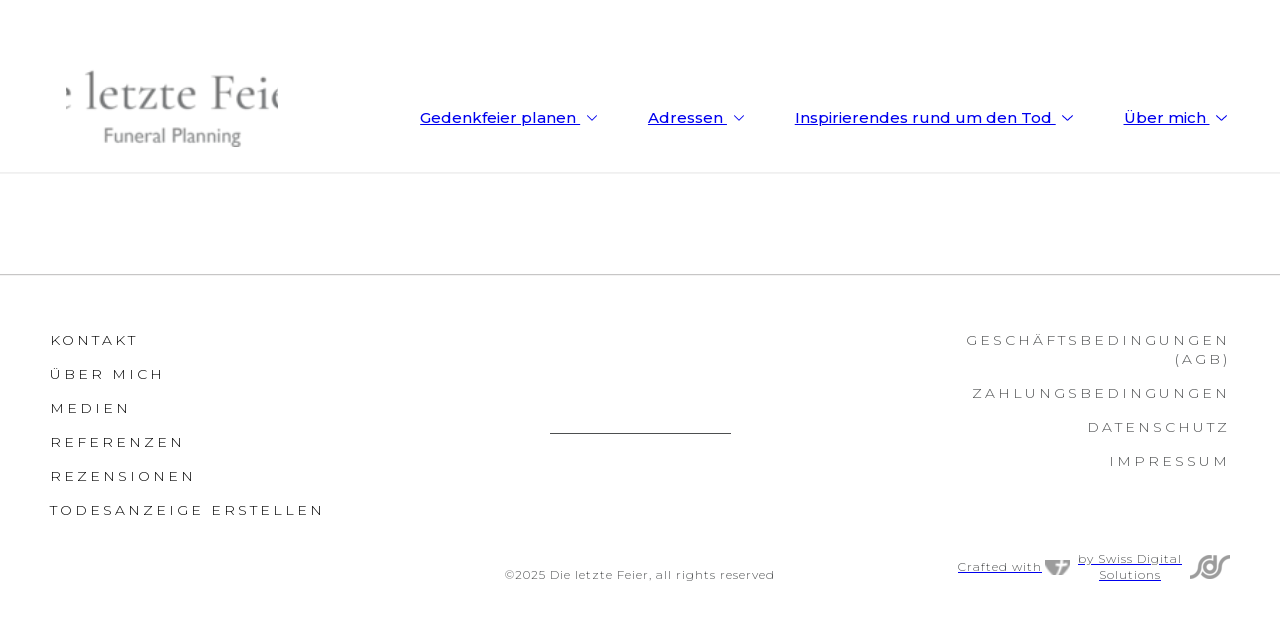

--- FILE ---
content_type: text/html; charset=utf-8
request_url: https://dieletztefeier.ch/store
body_size: 24854
content:
<!doctype html>
<html id="pc" lang="de" data-breakpoints="468,1080"><head pagecloud-version="2.3.14"><link rel="stylesheet" as="style" id="pagecloud-fonts-runtime-style" class="pagecloud design-safe" href="//siteassets.pagecloud.com/die-letzte-feier/__pc--assets__/font/fonts.css?v=t57b774e"><script src="https://app-assets.pagecloud.com/javascripts/libraries/jquery-latest.min.js" id="pagecloud-jquery-runtime-script" data-runtime-script="true" class="pagecloud pagecloud-runtime"></script><meta property="og:url" content="https://dieletztefeier.ch/store"><meta property="og:type" content="website"><link rel="preconnect" href="https://img.pagecloud.com"><link rel="preconnect" href="https://app-assets.pagecloud.com"><meta name="pc-ai-onboarding" content="true"><meta name="viewport" content="width=device-width, initial-scale=1"><script src="https://app-assets.pagecloud.com/javascripts/libraries/pagecloud.runtime.js" id="pagecloud-runtime-script" data-runtime-script="true" class="pagecloud pagecloud-runtime"></script><title>Die letzte Feier - Shop: Hilfreiche Checklisten und telefonische Beratung für die Organisation einer Trauerfeier. Inserate für Ihre Dienstleistung, Ihre Schule oder Ihr Produkt im Bereich Tod und Abschied.</title><meta name="page-type" content="Pagecloud"><meta content="IE=edge" http-equiv="X-UA-Compatible"><meta content="text/html; charset=utf-8" http-equiv="content-type"><meta name="pagecloud-responsive-mode" content="true"><meta name="site-slug" content="die-letzte-feier"><meta name="site-name" content="die-letzte-feier"><meta name="file-name" content="store"><meta name="site-type" content="1"><meta content="Die letzte Feier - Shop: Hilfreiche Checklisten und telefonische Beratung für die Organisation einer Trauerfeier. Inserate für Ihre Dienstleistung, Ihre Schule oder Ihr Produkt im Bereich Tod und Abschied." property="og:title"><meta name="pagecloud-ecomm-store" content="true"><meta name="twitter:card" content="summary"><meta name="twitter:title" content="Die letzte Feier - Shop: Hilfreiche Checklisten und telefonische Beratung für die Organisation einer Trauerfeier. Inserate für Ihre Dienstleistung, Ihre Schule oder Ihr Produkt im Bereich Tod und Abschied."><link rel="stylesheet" href="https://app-assets.pagecloud.com/css/libraries/pagecloud.reset.css" type="text/css" class="pagecloud design-safe pagecloud-sandboxed-asset"><link rel="stylesheet" href="https://app-assets.pagecloud.com/css/libraries/pagecloud.common.css" type="text/css" class="pagecloud design-safe pagecloud-sandboxed-asset"><link rel="stylesheet" type="disabled" _href="https://gfonts.pagecloud.com/css?family=Inter:100,200,300,400,500,600,700,100italic,200italic,300italic,400italic,500italic,600italic,700italic" class="pagecloud design-safe"><meta name="pagecloud-mobile-mode" content="true"><meta name="pagecloud-ecomm-store-page" content="true"><style type="text/css" class="primary design-safe" pagecloud-id="57009098-f2a8-4449-a6e3-3e5d5e2429ae" pagecloud-unique="true" pagecloud-universal="head" pagecloud-primary-type="site-styles" pagecloud-unique-selector="">:root{--pc-site-color-df15a:222,230,0;--pc-site-color-v3f4e:143,153,0;--pc-site-color-d181b:19,19,19;--pc-site-color-ua862:249,249,249;--pc-site-color-nc9a9:34,35,34;--pc-site-color-v14a7:162,161,160;--pc-site-color-z31d9:255,255,255;--pc-site-color-scf70:0,0,0;--pc-site-color-b04ff:221,221,221;--pc-site-color-t483e:240,240,240;--pc-site-color-veb35:77,79,80;--pc-site-color-od798:212,170,111} </style><meta content="2025-05-15@21:08:59 UTC" http-equiv="last-modified"><meta name="keywords" content="Die letzte Feier, Inserieren, Checkliste Beerdigung Abschiedsfeier, Abdankungsfeier organisieren, Beerdigung planen organisieren, freie Trauerredner buchen, Ritualgestalter buchen, Location Lokal für Beerdigung, Abschiedsgeschenk, telefonische Beratung Tod, Future-Funeral Planning, Unterstützung bei Tod, Literatur zum Thema Tod Trauer Sterben, Weiterbildung Tod Trauer, Ausbildung Kurs freie Trauerredner, Kurs Ausbildung Trauerbegleitung, Grabschmuck, Gedenkschmuck, Abschiedsgestaltung modern, Trauerfeier modern, Trauerfeier organisieren, Abschiedsredner buchen, Feier ohne Pfarrer, Location für Feier, Trauerkarten, Catering, Redner, Urnen"><meta name="description" content="Die letzte Feier - Shop: Hier erhalten Sie hilfreiche Checklisten und telefonische Beratung für die Organisation einer Trauerfeier. Sie können Inserate schalten für Ihre Dienstleistung, Ihre Schule oder Ihr Produkt im Bereich Tod und Abschied. "><meta content="https://img.pagecloud.com/hgKwE9J-0e7eXaNysYSDEqmj4YU=/1300x0/filters:no_upscale()/die-letzte-feier/images/Kategorie_Inserate-l4a6f.jpg" property="og:image"><meta name="twitter:image" content="https://img.pagecloud.com/hgKwE9J-0e7eXaNysYSDEqmj4YU=/1300x0/filters:no_upscale()/die-letzte-feier/images/Kategorie_Inserate-l4a6f.jpg"><script src="https://www.googletagmanager.com/gtag/js?id=G-RZRYS3TP4H" type="text/javascript" async="" pagecloud-version="2.1.1" data-pagecloud-original-type="text/javascript"></script><script type="text/javascript" pagecloud-version="2.1.1" data-pagecloud-original-type="text/javascript">
  window.dataLayer = window.dataLayer || [];
  function gtag(){dataLayer.push(arguments);}
  gtag('js', new Date());

  gtag('config', 'G-RZRYS3TP4H');
</script><script src="https://ecomm.events/i.js" type="text/javascript" async="" pagecloud-version="2.1.1" data-pagecloud-original-type="text/javascript"></script><script src="https://d3cy3u1txmkqs3.cloudfront.net/rosetta/translations2022/new-frontend/files/new-frontend.de_CH.-1619431902.js" type="text/javascript" pagecloud-version="2.1.1" data-pagecloud-original-type="text/javascript"></script><script src="https://d3cy3u1txmkqs3.cloudfront.net/venera/static/ecwid-storefront.20bfb16eb6581e37e01d1757160d7e6b.min.js" type="text/javascript" async="" pagecloud-version="2.1.1" data-pagecloud-original-type="text/javascript"></script><link rel="stylesheet" href="https://d1oxsl77a1kjht.cloudfront.net/css/new?hc=1861375571&amp;ownerid=95153542&amp;id-selector=html%23pc%20body%23ecwid_body&amp;frontendV2" class="design-safe"><script src="https://d20ubqycd8ynev.cloudfront.net/storefront-app.js" type="text/javascript" async="" data-cfasync="false" pagecloud-version="2.1.1" data-pagecloud-original-type="text/javascript"></script><script src="https://app-wallee.com/ecwid/checkout.js" type="text/javascript" async="" data-cfasync="false" pagecloud-version="2.1.1" data-pagecloud-original-type="text/javascript"></script><script src="https://d3cy3u1txmkqs3.cloudfront.net/venera/static/ecwid-checkout.559a78fcc14610d6caa4324aff31bdc4.min.js" type="text/javascript" async="" pagecloud-version="2.1.1" data-pagecloud-original-type="text/javascript"></script><style type="text/css" class="design-safe" pagecloud-version="2.4.8"></style><style type="text/css" pagecloud-version="2.4.8"></style><script class="pagecloud design-safe" pagecloud-version="2.1.1"> window.resourceBaseUrlPAGECLOUD = "https://app-assets.pagecloud.com/bundles/";</script><script class="pagecloud design-safe" pagecloud-version="2.1.1"> window.resourceBaseUrlCSS = "https://app-assets.pagecloud.com/";</script><script class="pagecloud design-safe" pagecloud-version="2.1.1"> window.resourceBaseUrlJS = "https://app-assets.pagecloud.com/js/";</script><style type="text/css" pagecloud-version="2.4.8"></style><script src="https://www.googletagmanager.com/gtag/js?id=G-RZRYS3TP4H" async="" class="primary" pagecloud-id="25704e2e-82fd-426a-b811-58f4f8098baa" data-widget-type="pagecloud-google-analytics" pagecloud-unique="true" pagecloud-universal="head" pagecloud-unique-selector="script[data-widget-type=pagecloud-google-analytics]"></script>
            <script class="primary" pagecloud-id="25704e2e-82fd-426a-b811-58f4f8098baa" data-widget-type="pagecloud-google-analytics" pagecloud-unique="true" pagecloud-universal="head" pagecloud-unique-selector="script[data-widget-type=pagecloud-google-analytics]">
              window.dataLayer = window.dataLayer || [];
              function gtag(){dataLayer.push(arguments);}
              gtag('js', new Date());
              gtag('config', 'G-RZRYS3TP4H');
            </script>
            <link rel="icon" href="https://img.pagecloud.com/LBmfxX9RlGOQ2dkYRJJhwuXw40s=/250x250/filters:no_upscale()/pagecloud-sites/die-letzte-feier/images/favicon-e05aca3f-2ceb-43be-8644-0a9903ad7f54.png" class="primary" pagecloud-id="d6d59f7c-d1db-4551-ab46-b2f37a76d23b" pagecloud-unique="true" pagecloud-universal="head" pagecloud-unique-selector="link[rel=icon]"><style id="pagecloud-fullbleed" type="text/css" class="pagecloud">
.container .fullbleed{left:calc(-50vw + 50% + 0px) !important;width:calc(100vw - 0px) !important}@media (max-width:1788px){.container .fullbleed{left:0 !important}}[pagecloud-section],.container .fullbleed{box-sizing:border-box !important}
        </style><style class="pagecloud-global-style" media="(max-width: 504px)">.mobile-enabled.breakpoint-mode[pagecloud-guid="de33fe12"]{width:100% !important;height:100% !important;margin:0px !important;min-width:468px !important;--page-width:1080px !important; overflow-x: auto !important; overflow-y: scroll !important}.mobile-enabled.breakpoint-mode [pagecloud-guid="ce46fe3b-2979-4838-afba-47f1ad85f383"]{margin-left:auto !important;margin-right:auto !important}.mobile-enabled.breakpoint-mode [pagecloud-guid="dd6bfac2"]{min-height:auto !important;max-width:var(--page-width) !important;margin:auto !important}.mobile-enabled.breakpoint-mode [pagecloud-guid="d6573d2a"]{min-height:784px !important}.mobile-enabled.breakpoint-mode [pagecloud-guid="21cca4c2"]{height:auto !important;max-width:1752px !important;margin-bottom:0px !important;overflow:visible !important}.mobile-enabled.breakpoint-mode [pagecloud-guid="c3448d2b-784a-4248-e617-f8b3bb344a62"]{min-height:auto !important;margin:auto !important}.mobile-enabled.breakpoint-mode [pagecloud-guid="ccd638fb-931e-4ab1-dc85-e7d3ee38d3fc"]{min-height:50px !important}.mobile-enabled.breakpoint-mode [pagecloud-guid="cae108f1-1ead-4c84-9934-0f742d58920a"]{height:1px !important;max-width:2009px !important}.mobile-enabled.breakpoint-mode [pagecloud-guid="c0b8912d-1194-4fd3-eb81-38aa4d340a84"]{height:28px !important;max-width:28px !important}.mobile-enabled.breakpoint-mode [pagecloud-guid="c8238201-732f-4422-b9c6-cbb6d6c60f0f"]{min-height:auto !important;margin:auto !important;margin-left:auto !important;margin-right:auto !important;margin-top:auto !important;margin-bottom:auto !important;overflow:hidden !important}.mobile-enabled.breakpoint-mode [pagecloud-guid="c23ce35d-a4f3-4e9b-ac42-c1acb9fbedaf"]{height:auto !important;margin-bottom:40px !important;max-width:451px !important}.mobile-enabled.breakpoint-mode [pagecloud-guid="c97126ca-1073-4ee2-ca80-2fc958bfe81d"]{line-height:1.5 !important;margin-bottom:0.7em !important}.mobile-enabled.breakpoint-mode [pagecloud-guid="c17ddbf7-bdf6-41f1-ded5-2ee02cb11753"]{text-decoration:inherit !important;color:inherit !important}.mobile-enabled.breakpoint-mode [pagecloud-guid="c2f0b225-ab56-40ad-9c99-432c186fd6b8"]{line-height:1.5 !important;margin-bottom:0.7em !important}.mobile-enabled.breakpoint-mode [pagecloud-guid="cbc00808-6b75-4877-b331-e3c924593041"]{text-decoration:inherit !important;color:inherit !important}.mobile-enabled.breakpoint-mode [pagecloud-guid="c811c88f-ab2a-4315-eefe-276fdfa28314"]{line-height:1.5 !important;margin-bottom:0.7em !important}.mobile-enabled.breakpoint-mode [pagecloud-guid="c1f28423-32b5-4218-9ce7-d8d84eb71b9c"]{text-decoration:inherit !important;color:inherit !important}.mobile-enabled.breakpoint-mode [pagecloud-guid="cd324e4d-d916-44dd-8c72-b29d73b651b3"]{line-height:1.5 !important;margin-bottom:0.7em !important}.mobile-enabled.breakpoint-mode [pagecloud-guid="c5c14261-60c9-4556-e658-67a13cebdc2e"]{text-decoration:inherit !important;color:inherit !important}.mobile-enabled.breakpoint-mode [pagecloud-guid="c5dfbee7-747c-4964-829a-1b205aa009e5"]{line-height:1.5 !important;margin-bottom:0.7em !important}.mobile-enabled.breakpoint-mode [pagecloud-guid="c4c5c166-e424-45f4-cd56-3ad959dc4d90"]{text-decoration:inherit !important;color:inherit !important}.mobile-enabled.breakpoint-mode [pagecloud-guid="cecb72d3-7746-4e52-bfb9-5c7c2fe4c416"]{line-height:1.5 !important;margin-bottom:0.7em !important}.mobile-enabled.breakpoint-mode [pagecloud-guid="ce863ad6-30ec-4e1b-fa4d-93529b0560e8"]{text-decoration:inherit !important;color:inherit !important}.mobile-enabled.breakpoint-mode [pagecloud-guid="ce30e11b-058f-45df-d665-b560d117c121"]{line-height:1.5 !important;margin-bottom:0.7em !important}.mobile-enabled.breakpoint-mode [pagecloud-guid="c8ce435f-f079-470a-b5a4-95e1aa6a7951"]{text-decoration:inherit !important;color:inherit !important}.mobile-enabled.breakpoint-mode [pagecloud-guid="caa5121b-0ba9-4407-c995-3318f1c408d1"]{line-height:1.5 !important}.mobile-enabled.breakpoint-mode [pagecloud-guid="ce078b89-a290-4bea-a5f1-c7d434d9ce71"]{text-decoration:inherit !important;color:inherit !important}.mobile-enabled.breakpoint-mode [pagecloud-guid="c19f1e80-e490-4205-9862-6ed37d899459"]{height:1px !important;max-width:181px !important;margin-bottom:40px !important}.mobile-enabled.breakpoint-mode [pagecloud-guid="c8f74fa8-ac66-4764-c577-bf6313c02b5d"]{height:auto !important;max-width:451px !important;margin-bottom:50px !important}.mobile-enabled.breakpoint-mode [pagecloud-guid="c5c712d6-8c36-4e59-e1ad-b0381d1c0911"]{line-height:1.5 !important;margin-bottom:0.7em !important}.mobile-enabled.breakpoint-mode [pagecloud-guid="ca66525f-6def-4c7b-e861-36a970d0e20a"]{text-decoration:inherit !important;color:inherit !important}.mobile-enabled.breakpoint-mode [pagecloud-guid="ce1efda8-b21b-4190-881b-3e924b7f2764"]{line-height:1.5 !important}.mobile-enabled.breakpoint-mode [pagecloud-guid="c8ca189d-8e96-480e-a00b-bd7f50614b52"]{text-decoration:inherit !important;color:inherit !important}.mobile-enabled.breakpoint-mode [pagecloud-guid="cdf961c7-79b9-4f19-8909-38c2922e7ec1"]{height:auto !important;max-width:91px !important;margin-bottom:20px !important}.mobile-enabled.breakpoint-mode [pagecloud-guid="c5379531-adaa-4517-8e83-720e5e0e79f0"]{height:auto !important;margin-bottom:0px !important;overflow:hidden !important;max-width:419px !important}.mobile-enabled.breakpoint-mode [pagecloud-guid="c01f4fc8-6b98-4860-8b62-e49c39d9b013"]{height:auto !important;max-width:99px !important;top:0px !important;left:0px !important}.mobile-enabled.breakpoint-mode [pagecloud-guid="cf609997-c2ab-47f9-f42b-af21cb4e2c40"]{height:auto !important;max-width:25px !important}.mobile-enabled.breakpoint-mode [pagecloud-guid="cbc2ff68-52cd-4c03-ccbd-c779aa097bfc"]{height:auto !important;max-width:201px !important;margin-bottom:0px !important}.mobile-enabled.breakpoint-mode [pagecloud-guid="c518c3cb-ef94-414d-c852-eea6e18f27a4"]{visibility:visible !important;height:auto !important;max-width:40px !important}</style><style type="text/css" class="atomic pagecloud design-safe" data-breakpoints="desktop">.Ac\(st\){align-content:stretch}.Ai\(c\){align-items:center}.Ar\(0\\\+\/\\\+0\){aspect-ratio:0/0}.Bdc\(r00000000\){border-color:rgba(0,0,0,0)}.Bdrsbend\(0\){border-bottom-right-radius:0px}.Bdrsbstart\(0\){border-bottom-left-radius:0px}.Bdrstend\(0\){border-top-right-radius:0px}.Bdrststart\(0\){border-top-left-radius:0px}.Bds\(none\){border-style:none}.Bgc\(rvar\(--pc-site-color-scf70\)00\){background-color:rgba(0,0,0,0);background-color:rgba(var(--pc-site-color-scf70),0)}.Bgc\(rvar\(--pc-site-color-t483e\)00\){background-color:rgba(240,240,240,0);background-color:rgba(var(--pc-site-color-t483e),0)}.Bgc\(rvar\(--pc-site-color-t483e\)\){background-color:rgb(240,240,240);background-color:rgb(var(--pc-site-color-t483e))}.Bgc\(rvar\(--pc-site-color-v14a7\)99\){background-color:rgba(162,161,160,0.6);background-color:rgba(var(--pc-site-color-v14a7),0.6)}.Bgc\(rvar\(--pc-site-color-veb35\)\){background-color:rgb(77,79,80);background-color:rgb(var(--pc-site-color-veb35))}.Bgc\(rvar\(--pc-site-color-z31d9\)\){background-color:rgb(255,255,255);background-color:rgb(var(--pc-site-color-z31d9))}.Bgc\(transparent\){background-color:transparent}.Bxsh\(n\){box-shadow:none}.Bxz\(bb\){box-sizing:border-box}.C\(rvar\(--pc-site-color-scf70\)\){color:rgb(0,0,0);color:rgb(var(--pc-site-color-scf70))}.C\(rvar\(--pc-site-color-veb35\)\){color:rgb(77,79,80);color:rgb(var(--pc-site-color-veb35))}.D\(b\){display:block}.D\(f\){display:flex}.D\(n\){display:none}.Ff\(\'montserrat\'\){font-family:'montserrat'}.Ff\(montserrat\,\\\+\"Proxima\\\+Nova\"\,\\\+-apple-system\,\\\+BlinkMacSystemFont\,\\\+\"Segoe\\\+UI\"\,\\\+Roboto\,\\\+Arial\,\\\+sans-serif\,\\\+\"playfair\\\+display\"\){font-family:montserrat,"Proxima Nova",-apple-system,BlinkMacSystemFont,"Segoe UI",Roboto,Arial,sans-serif,"playfair display"}.Fw\(300\){font-weight:300}.Fxd\(r\){flex-direction:row}.Fz\(12\){font-size:12px}.Fz\(14\){font-size:14px}.Gc\(1\){grid-column:1}.Gdtc\(100fr\){grid-template-columns:100fr}.Gdtc\(1080fr\){grid-template-columns:1080fr}.Gr\(1\){grid-row:1}.Jc\(c\){justify-content:center}.Jc\(fs\){justify-content:flex-start}.Jc\(sb\){justify-content:space-between}.Lh\(1\.4\){line-height:1.4}.Lts\(1\){letter-spacing:1px}.Lts\(3\){letter-spacing:3px}.Objf\(cv\){-o-object-fit:cover;object-fit:cover}.Op\(100\){opacity:1}.Op\(80\){opacity:0.8}.Pb\(0\){padding-bottom:0px}.Pb\(40\){padding-bottom:40px}.Pend\(0\){padding-right:0px}.Pos\(r\){position:relative !important}.Pstart\(0\){padding-left:0px}.Pt\(0\){padding-top:0px}.Pt\(100\){padding-top:100px}.Pt\(40\){padding-top:40px}.Ta\(c\){text-align:center}.Td\(inherit\){text-decoration:inherit}@supports not (aspect-ratio:1/1){[class*="Ar("]::before{float:left;padding-top:NaN%;content:""}[class*="Ar("]::after{display:block;content:"";clear:both}[class*="Ar("]>img{position:absolute;top:0;right:0;bottom:0;left:0}}[class*="Ar("][class*="Ar("][class*="Ar("]{min-height:0 !important;height:auto !important}</style><style type="text/css" class="atomic pagecloud design-safe" media="(max-width: 504px)" data-breakpoints="mobile">.m\:Bgc\(rvar\(--pc-site-color-scf70\)00\).m\:Bgc\(rvar\(--pc-site-color-scf70\)00\){background-color:rgba(0,0,0,0);background-color:rgba(var(--pc-site-color-scf70),0)}.m\:Bgc\(rvar\(--pc-site-color-z31d9\)\).m\:Bgc\(rvar\(--pc-site-color-z31d9\)\){background-color:rgb(255,255,255);background-color:rgb(var(--pc-site-color-z31d9))}.m\:D\(b\).m\:D\(b\){display:block}.m\:D\(n\).m\:D\(n\){display:none}.m\:Ff\(montserrat\).m\:Ff\(montserrat\){font-family:montserrat}.m\:Fw\(200\).m\:Fw\(200\){font-weight:200}.m\:Fz\(14\).m\:Fz\(14\){font-size:14px}.m\:Gdtc\(minmax\(0\,\\\+1fr\)\).m\:Gdtc\(minmax\(0\,\\\+1fr\)\){grid-template-columns:minmax(0,1fr)}.m\:Gdtc\(minmax\(0\,\\\\\+1fr\)\).m\:Gdtc\(minmax\(0\,\\\\\+1fr\)\){grid-template-columns:minmax(0,\ 1fr)}.m\:Op\(100\).m\:Op\(100\){opacity:1}.m\:Pb\(0\).m\:Pb\(0\){padding-bottom:0px}.m\:Pend\(20\).m\:Pend\(20\){padding-right:20px}.m\:Pend\(40\).m\:Pend\(40\){padding-right:40px}.m\:Pstart\(12\).m\:Pstart\(12\){padding-left:12px}.m\:Pstart\(30\).m\:Pstart\(30\){padding-left:30px}.m\:Pt\(0\).m\:Pt\(0\){padding-top:0px}.m\:Pt\(40\).m\:Pt\(40\){padding-top:40px}</style><link rel="stylesheet" href="https://gfonts.pagecloud.com/css?family=Poppins:100,200,300,400,500,600,700,100italic,200italic,300italic,400italic,500italic,600italic,700italic" type="text/css" class="pagecloud design-safe primary" pagecloud-id="1eee262f-b206-4fad-b065-cee02921d353" pagecloud-guid="e84c96ad-17c0-47fa-c2ea-0ae87b936f74" pagecloud-unique="" pagecloud-universal="head" pagecloud-primary-type="font-script" pagecloud-unique-selector="link[href='https://gfonts.pagecloud.com/css?family=Poppins:100,200,300,400,500,600,700,100italic,200italic,300italic,400italic,500italic,600italic,700italic']"><link rel="stylesheet" href="https://gfonts.pagecloud.com/css?family=Montserrat:100,200,300,400,500,600,700,100italic,200italic,300italic,400italic,500italic,600italic,700italic" type="text/css" class="pagecloud design-safe primary" pagecloud-id="5575611b-b0d0-48ba-800c-b6edbae95e0c" pagecloud-guid="c4eab7f9-c19d-4213-9f3d-228ce94f67d2" pagecloud-unique="" pagecloud-universal="head" pagecloud-primary-type="font-script" pagecloud-unique-selector="link[href='https://gfonts.pagecloud.com/css?family=Montserrat:100,200,300,400,500,600,700,100italic,200italic,300italic,400italic,500italic,600italic,700italic']"><link rel="stylesheet" href="https://gfonts.pagecloud.com/css?family=Rye:100,200,300,400,500,600,700,100italic,200italic,300italic,400italic,500italic,600italic,700italic" type="text/css" class="pagecloud design-safe primary" pagecloud-id="aa0f2be3-3a55-450a-84e8-206047a17f62" pagecloud-guid="d0c34728-ecac-40b1-9228-70a5f2b5c6bf" pagecloud-unique="" pagecloud-universal="head" pagecloud-primary-type="font-script" pagecloud-unique-selector="link[href='https://gfonts.pagecloud.com/css?family=Rye:100,200,300,400,500,600,700,100italic,200italic,300italic,400italic,500italic,600italic,700italic']"><link rel="stylesheet" href="https://gfonts.pagecloud.com/css?family=Open+Sans:100,200,300,400,500,600,700,100italic,200italic,300italic,400italic,500italic,600italic,700italic" type="text/css" class="pagecloud design-safe primary" pagecloud-primary-type="font-script"><link rel="stylesheet" href="https://gfonts.pagecloud.com/css?family=Lato:100,200,300,400,500,600,700,100italic,200italic,300italic,400italic,500italic,600italic,700italic" type="text/css" class="pagecloud design-safe primary" pagecloud-primary-type="font-script"><link rel="stylesheet" href="https://gfonts.pagecloud.com/css?family=Playfair+Display:100,200,300,400,500,600,700,100italic,200italic,300italic,400italic,500italic,600italic,700italic" type="text/css" class="pagecloud design-safe primary" pagecloud-primary-type="font-script"></head><body id="ecwid_body" class="Bgc(rvar(--pc-site-color-z31d9)) pc-modern-events ecwid-customer-loggedOut ecwid-lang-de_CH ec-frame Pt(0) Pend(0) Pb(0) Pstart(0) runtime breakpoint-mode mobile-enabled" style="width:100%;height:100%;margin:0px;min-width:var(--page-width);--page-width:1080px; overflow-x: auto; overflow-y: scroll;" pagecloud-lm="desktop" data-alt-style="width: 100%; height: 100%; margin: 0px; min-width: 468px; --page-width: 1080px; overflow: auto scroll;" pagecloud-guid="de33fe12" pagecloud-version="2.5.6"><a id="ecwid_top_scroller" href="" name="anchor647" class="gwt-Anchor" style="width:0px;height:0px;position:absolute;display:block;" pagecloud-version="1.1.14"></a>
<header class="Pos(st) Bgc(rvar(--pc-site-color-z31d9)) sec-fw primary m:D(b) D(b)" style="top:0px;z-index:20;" pagecloud-id="c785fb7b-4b39-44e9-e10b-0088984acf63" pagecloud-lm="desktop" pagecloud-sn="Header 1" data-alt-style="top: 0px; z-index: 20; margin-left: auto; margin-right: auto;" pagecloud-guid="cc3828d8-cb79-4351-af6c-b1416a4c64f2" data-widget-type="pagecloud-section-native" data-widget-title="Pagecloud Section" pagecloud-section="header" pagecloud-version="2.5.4">
<div class="container grid Ac(st) Pos(r) Gdtc(1fr) m:Pt(20) m:Gdtc(minmax(0,\+1fr)) m: Rowg(normal) Colmg(normal) m:Rowg(0) m:Colmg(0) Pt(0) Pend(0) Pb(0) Pstart(0)" style="min-height:auto;margin:auto;" pagecloud-lm="desktop" data-alt-style="min-height: auto; margin: auto; overflow: hidden;" pagecloud-guid="c5917a36-0820-4378-a5a1-68342a9ee86c" pagecloud-version="2.4.3"><div class="container column-1 Gc(1) Gr(1) Jc(fe) Ai(fs) Bxsh(n) Pt(0) Pend(0) Pb(0) Pstart(0) m:Ai(c)" style="min-height:auto;" pagecloud-lm="desktop" data-alt-style="min-height: 50.9983px;" pagecloud-guid="cd0328d8-378a-4a1c-e7cc-6aaeb58f6c8f" pagecloud-version="2.4.2"><div class="object pc-comp struct D(f) Bxz(bb) Fxd(r) fullbleed Fxw(nowrap) Jc(sa) Ai(fe) Pt(20) Pend(20) Pb(0) Pstart(20) m:Gp(70px) Rowg(normal) Colmg(normal) m:Pt(0) m:Pend(0) m:Rowg(100) m:Colmg(100) m:Jc(c) m:Ai(c)" style="height:auto;max-width:1083px;margin-bottom:15px;" pagecloud-lm="desktop" data-alt-style="height: auto; max-width: 519px; margin-bottom: 15px;" pagecloud-guid="c1cb1f3f-1851-4db2-f0fc-e10fb5399f89" pagecloud-version="2.4.3"><a href="/" class="object image structed Objf(cv) Ar(241\+/\+83.734375)" style="height:73px;max-width:212px;margin-bottom:10px;visibility:visible;" pagecloud-lm="desktop" data-alt-style="height: 73px; max-width: 259px; margin-bottom: 10px; visibility: visible;" pagecloud-guid="c4d28f20-1eba-4320-fd10-9084bfd1ef11" data-widget-type="pagecloud-native-widget" data-widget-title="Pagecloud Object" pagecloud-version="2.5.0" data-original-image="//siteassets.pagecloud.com/die-letzte-feier/images/die-letzte-feier-logo2-260224.png">          <img src="https://img.pagecloud.com/xZyuJEWL-gMz8uasc-ZmH1yrDcE=/259x0/filters:no_upscale()/die-letzte-feier/images/die-letzte-feier-logo2-260224.png" style="width:100%;height:100%;-o-object-fit:inherit;object-fit:inherit;border-radius:inherit;-o-object-position:inherit;object-position:inherit;" srcset="https://img.pagecloud.com/xZyuJEWL-gMz8uasc-ZmH1yrDcE=/259x0/filters:no_upscale()/die-letzte-feier/images/die-letzte-feier-logo2-260224.png 1x, https://img.pagecloud.com/xcD7JLWaMSiAtHqmROr5XojLEBA=/518x0/filters:no_upscale()/die-letzte-feier/images/die-letzte-feier-logo2-260224.png 2x" loading="notlazy" pagecloud-guid="c38906a9-a356-42dc-9886-676cd72bc567">        </a><nav class="widget pagecloud-widget object no-resize C(rvar(--pc-site-color-scf70)) Op(100) structed Ff(montserrat) Fz(15) Fw(500)" style="height:auto;max-width:806px;margin-bottom:5px;--navigation-accent-color:rgb(var(--pc-site-color-v14a7));--navigation-dd-color:rgb(var(--pc-site-color-z31d9));--navigation-dd-background:rgb(var(--pc-site-color-v14a7));" data-spacing="standard" pagecloud-lm="desktop" data-alignment="right" data-alt-style="height: auto; max-width: 40px; margin-bottom: 5px; --navigation-accent-color: rgb(var(--pc-site-color-v14a7)); --navigation-dd-color: rgb(var(--pc-site-color-z31d9)); --navigation-dd-background: rgb(var(--pc-site-color-v14a7));" pagecloud-guid="c2b5e8fa-7f02-417f-ef24-7d5efea02d64" data-widget-type="pagecloud-navigation" data-widget-title="Pagecloud Object" pagecloud-element="navigation" pagecloud-version="2.5.6" pagecloud-navigation-type="text" pagecloud-navigation-mobile-type="icon"><ul>
        <li>
            <a href="javascript:void(0);">
        Gedenkfeier planen
        
            <svg width="16" xmlns="http://www.w3.org/2000/svg" height="16" viewbox="112 -234.8 512 512">
                <path d="M579.9-112.2L368,99.8l-211.9-212c-10.1-10.1-26.4-10.1-36.6,0c-10.1,10.1-10.1,26.5,0,36.6l230.2,230.3 l0,0l0,0c10.1,10.1,26.4,10.1,36.5,0L616.4-75.6c10.1-10.1,10.1-26.5,0-36.6C606.4-122.3,590-122.3,579.9-112.2z"></path>
            </svg>
        
    </a>
            
                <ul>
        <li>
            <a href="/gedenkfeier-planen">
        Gedenkfeier planen
        
    </a>
            
        </li>
    
        <li>
            <a href="https://dieletztefeier.ch/termin-buchen">
        Beratungsgespräch
        
    </a>
            
        </li>
    
        <li>
            <a href="/redner">
        Redner*in buchen
        
    </a>
            
        </li>
    
        <li>
            <a href="/checklisten">
        Gratis Checklisten
        
    </a>
            
        </li>
    </ul>
                
        </li>
    
        <li>
            <a href="javascript:void(0)">
        Adressen
        
            <svg width="16" xmlns="http://www.w3.org/2000/svg" height="16" viewbox="112 -234.8 512 512">
                <path d="M579.9-112.2L368,99.8l-211.9-212c-10.1-10.1-26.4-10.1-36.6,0c-10.1,10.1-10.1,26.5,0,36.6l230.2,230.3 l0,0l0,0c10.1,10.1,26.4,10.1,36.5,0L616.4-75.6c10.1-10.1,10.1-26.5,0-36.6C606.4-122.3,590-122.3,579.9-112.2z"></path>
            </svg>
        
    </a>
            
                <ul>
        <li>
            <a href="/dienstleister">
        Dienstleister
        
    </a>
            
        </li>
    
        <li>
            <a href="/troestlichegeschenke">
        Tröstliche Geschenke
        
    </a>
            
        </li>
    
        <li>
            <a href="/weiterbildung">
        Weiterbildung
        
    </a>
            
        </li>
    
        <li>
            <a href="/lichtblicke">
        Verein Anima tua
        
    </a>
            
        </li>
    
        <li>
            <a href="https://dieletztefeier.ch/store#!/Fur-Inserenten/c/159841002">
        Ihre Anzeige
        
    </a>
            
        </li>
    </ul>
                
        </li>
    
        <li>
            <a href="javascript:void(0)">
        Inspirierendes rund um den Tod
        
            <svg width="16" xmlns="http://www.w3.org/2000/svg" height="16" viewbox="112 -234.8 512 512">
                <path d="M579.9-112.2L368,99.8l-211.9-212c-10.1-10.1-26.4-10.1-36.6,0c-10.1,10.1-10.1,26.5,0,36.6l230.2,230.3 l0,0l0,0c10.1,10.1,26.4,10.1,36.5,0L616.4-75.6c10.1-10.1,10.1-26.5,0-36.6C606.4-122.3,590-122.3,579.9-112.2z"></path>
            </svg>
        
    </a>
            
                <ul>
        <li>
            <a href="/kultur-und-literatur">
        Kultur &amp; Literatur
        
    </a>
            
        </li>
    
        <li>
            <a href="/video-blog">
        Video-Blog
        
    </a>
            
        </li>
    
        <li>
            <a href="/podcasts">
        Podcasts
        
    </a>
            
        </li>
    </ul>
                
        </li>
    
        <li>
            <a href="/ueber">
        Über mich
        
            <svg width="16" xmlns="http://www.w3.org/2000/svg" height="16" viewbox="112 -234.8 512 512">
                <path d="M579.9-112.2L368,99.8l-211.9-212c-10.1-10.1-26.4-10.1-36.6,0c-10.1,10.1-10.1,26.5,0,36.6l230.2,230.3 l0,0l0,0c10.1,10.1,26.4,10.1,36.5,0L616.4-75.6c10.1-10.1,10.1-26.5,0-36.6C606.4-122.3,590-122.3,579.9-112.2z"></path>
            </svg>
        
    </a>
            
                <ul>
        <li>
            <a href="/rezensionen">
        Rezensionen
        
    </a>
            
        </li>
    </ul>
                
        </li>
    </ul><button type="button" class="menu-btn" aria-label="Menu"><span></span></button><style class="pagecloud-navigation-styles-fallback pagecloud design-safe" pagecloud-parent-id="c2b5e8fa-7f02-417f-ef24-7d5efea02d64">nav[pagecloud-guid="c2b5e8fa-7f02-417f-ef24-7d5efea02d64"][data-widget-type="pagecloud-navigation"]>ul>li:hover>a,nav[pagecloud-guid="c2b5e8fa-7f02-417f-ef24-7d5efea02d64"][data-widget-type="pagecloud-navigation"]>ul>li>a:hover,nav[pagecloud-guid="c2b5e8fa-7f02-417f-ef24-7d5efea02d64"][data-widget-type="pagecloud-navigation"]>ul>li>a:focus,nav[pagecloud-guid="c2b5e8fa-7f02-417f-ef24-7d5efea02d64"][data-widget-type="pagecloud-navigation"]>ul>li>a:active{color:rgb(162,161,160);color:rgb(var(--pc-site-color-v14a7))}nav[pagecloud-guid="c2b5e8fa-7f02-417f-ef24-7d5efea02d64"][data-widget-type="pagecloud-navigation"]>ul>li>a.is-active,nav[pagecloud-guid="c2b5e8fa-7f02-417f-ef24-7d5efea02d64"][data-widget-type="pagecloud-navigation"]>ul>li>a.is-active:hover,nav[pagecloud-guid="c2b5e8fa-7f02-417f-ef24-7d5efea02d64"][data-widget-type="pagecloud-navigation"]>ul>li>a.is-active:focus,nav[pagecloud-guid="c2b5e8fa-7f02-417f-ef24-7d5efea02d64"][data-widget-type="pagecloud-navigation"]>ul>li>a.is-active:active{color:rgb(162,161,160) !important;color:rgb(var(--pc-site-color-v14a7)) !important}nav[pagecloud-guid="c2b5e8fa-7f02-417f-ef24-7d5efea02d64"][data-widget-type="pagecloud-navigation"] ul li ul{color:rgb(255,255,255);color:rgb(var(--pc-site-color-z31d9))}nav[pagecloud-guid="c2b5e8fa-7f02-417f-ef24-7d5efea02d64"][data-widget-type="pagecloud-navigation"] ul li ul{background:rgb(162,161,160);background:rgb(var(--pc-site-color-v14a7))}nav[pagecloud-guid="c2b5e8fa-7f02-417f-ef24-7d5efea02d64"][data-widget-type="pagecloud-navigation"]>ul>li>ul:before{border-bottom:0.4444em solid rgb(162,161,160);border-bottom:0.4444em solid rgb(var(--pc-site-color-v14a7))}nav[pagecloud-guid="c2b5e8fa-7f02-417f-ef24-7d5efea02d64"][data-widget-type="pagecloud-navigation"][pagecloud-navigation-type="tab"]>ul>li>a:after{background:rgb(162,161,160);background:rgb(var(--pc-site-color-v14a7))}nav[pagecloud-guid="c2b5e8fa-7f02-417f-ef24-7d5efea02d64"][data-widget-type="pagecloud-navigation"][pagecloud-navigation-type="tab"]>ul>li>a:active{color:rgb(162,161,160);color:rgb(var(--pc-site-color-v14a7))}nav[pagecloud-guid="c2b5e8fa-7f02-417f-ef24-7d5efea02d64"][data-widget-type="pagecloud-navigation"][pagecloud-navigation-type="hollow"]>ul>li:hover>a,nav[pagecloud-guid="c2b5e8fa-7f02-417f-ef24-7d5efea02d64"][data-widget-type="pagecloud-navigation"][pagecloud-navigation-type="hollow"]>ul>li>a:hover,nav[pagecloud-guid="c2b5e8fa-7f02-417f-ef24-7d5efea02d64"][data-widget-type="pagecloud-navigation"][pagecloud-navigation-type="hollow"]>ul>li>a:focus{border-color:rgb(162,161,160);border-color:rgb(var(--pc-site-color-v14a7))}nav[pagecloud-guid="c2b5e8fa-7f02-417f-ef24-7d5efea02d64"][data-widget-type="pagecloud-navigation"][pagecloud-navigation-type="hollow"]>ul>li>a.is-active,nav[pagecloud-guid="c2b5e8fa-7f02-417f-ef24-7d5efea02d64"][data-widget-type="pagecloud-navigation"][pagecloud-navigation-type="hollow"]>ul>li>a.is-active:hover,nav[pagecloud-guid="c2b5e8fa-7f02-417f-ef24-7d5efea02d64"][data-widget-type="pagecloud-navigation"][pagecloud-navigation-type="hollow"]>ul>li>a.is-active:focus,nav[pagecloud-guid="c2b5e8fa-7f02-417f-ef24-7d5efea02d64"][data-widget-type="pagecloud-navigation"][pagecloud-navigation-type="hollow"]>ul>li>a.is-active:active{border-color:rgb(162,161,160);border-color:rgb(var(--pc-site-color-v14a7))}nav[pagecloud-guid="c2b5e8fa-7f02-417f-ef24-7d5efea02d64"][data-widget-type="pagecloud-navigation"][pagecloud-navigation-type="hollow"]>ul>li>a:active{color:rgb(162,161,160);color:rgb(var(--pc-site-color-v14a7))}</style><style type="text/css" class="design-safe pagecloud-navigation-styles">nav[pagecloud-guid="c2b5e8fa-7f02-417f-ef24-7d5efea02d64"][data-widget-type="pagecloud-navigation"]:not([pagecloud-navigation-type])>ul>li a{padding:.15em .5em}nav[pagecloud-guid="c2b5e8fa-7f02-417f-ef24-7d5efea02d64"][data-widget-type="pagecloud-navigation"].notransition,nav[pagecloud-guid="c2b5e8fa-7f02-417f-ef24-7d5efea02d64"][data-widget-type="pagecloud-navigation"].notransition *{transition:none !important}nav[pagecloud-guid="c2b5e8fa-7f02-417f-ef24-7d5efea02d64"][data-widget-type="pagecloud-navigation"]{z-index:10;white-space:nowrap}nav[pagecloud-guid="c2b5e8fa-7f02-417f-ef24-7d5efea02d64"][data-widget-type="pagecloud-navigation"]>ul>li{position:relative;display:inline-block}nav[pagecloud-guid="c2b5e8fa-7f02-417f-ef24-7d5efea02d64"][data-widget-type="pagecloud-navigation"]>ul>li a{padding:.6667em .7778em;display:inline-block;transition:color .3s ease-out}nav[pagecloud-guid="c2b5e8fa-7f02-417f-ef24-7d5efea02d64"][data-widget-type="pagecloud-navigation"]>ul>li>a:focus{outline:none}nav[pagecloud-guid="c2b5e8fa-7f02-417f-ef24-7d5efea02d64"][data-widget-type="pagecloud-navigation"]>ul>li:hover>a,nav[pagecloud-guid="c2b5e8fa-7f02-417f-ef24-7d5efea02d64"][data-widget-type="pagecloud-navigation"]>ul>li>a:hover,nav[pagecloud-guid="c2b5e8fa-7f02-417f-ef24-7d5efea02d64"][data-widget-type="pagecloud-navigation"]>ul>li>a:focus,nav[pagecloud-guid="c2b5e8fa-7f02-417f-ef24-7d5efea02d64"][data-widget-type="pagecloud-navigation"]>ul>li>a:active{color:rgb(162,161,160);color:var(--navigation-accent-color,rgb(var(--pc-site-color-v14a7)))}nav[pagecloud-guid="c2b5e8fa-7f02-417f-ef24-7d5efea02d64"][data-widget-type="pagecloud-navigation"]>ul>li>a.is-active,nav[pagecloud-guid="c2b5e8fa-7f02-417f-ef24-7d5efea02d64"][data-widget-type="pagecloud-navigation"]>ul>li>a.is-active:hover,nav[pagecloud-guid="c2b5e8fa-7f02-417f-ef24-7d5efea02d64"][data-widget-type="pagecloud-navigation"]>ul>li>a.is-active:focus,nav[pagecloud-guid="c2b5e8fa-7f02-417f-ef24-7d5efea02d64"][data-widget-type="pagecloud-navigation"]>ul>li>a.is-active:active{color:rgb(162,161,160) !important;color:var(--navigation-accent-color,rgb(var(--pc-site-color-v14a7))) !important;transition:none}nav[pagecloud-guid="c2b5e8fa-7f02-417f-ef24-7d5efea02d64"][data-widget-type="pagecloud-navigation"]>ul>li>ul{display:none;position:absolute}nav[pagecloud-guid="c2b5e8fa-7f02-417f-ef24-7d5efea02d64"][data-widget-type="pagecloud-navigation"] ul>li:hover>ul{display:block}nav[pagecloud-guid="c2b5e8fa-7f02-417f-ef24-7d5efea02d64"][data-widget-type="pagecloud-navigation"] .menu-btn{position:relative;cursor:pointer;display:none}nav[pagecloud-guid="c2b5e8fa-7f02-417f-ef24-7d5efea02d64"][data-widget-type="pagecloud-navigation"][pagecloud-navigation-mobile-type="icon"] .menu-btn span,nav[pagecloud-guid="c2b5e8fa-7f02-417f-ef24-7d5efea02d64"][data-widget-type="pagecloud-navigation"][pagecloud-navigation-mobile-type="icon"] .menu-btn span:before,nav[pagecloud-guid="c2b5e8fa-7f02-417f-ef24-7d5efea02d64"][data-widget-type="pagecloud-navigation"][pagecloud-navigation-mobile-type="icon"] .menu-btn span:after{content:'';display:block !important;position:absolute;border-radius:1px;height:3px;width:22px;top:17px;left:7px;background-color:rgb(0,0,0);background-color:rgb(0,0,0)}nav[pagecloud-guid="c2b5e8fa-7f02-417f-ef24-7d5efea02d64"][data-widget-type="pagecloud-navigation"][pagecloud-navigation-mobile-type="icon"] .menu-btn span:before{top:-7px;left:0}nav[pagecloud-guid="c2b5e8fa-7f02-417f-ef24-7d5efea02d64"][data-widget-type="pagecloud-navigation"][pagecloud-navigation-mobile-type="icon"] .menu-btn span:after{top:auto;bottom:-7px;left:0}nav[pagecloud-guid="c2b5e8fa-7f02-417f-ef24-7d5efea02d64"][data-widget-type="pagecloud-navigation"][pagecloud-navigation-mobile-type="icon"].active{top:0 !important;left:0 !important;width:100% !important;z-index:40}nav[pagecloud-guid="c2b5e8fa-7f02-417f-ef24-7d5efea02d64"][data-widget-type="pagecloud-navigation"][pagecloud-navigation-mobile-type="icon"].active{position:fixed !important;bottom:0 !important;right:0 !important;height:100% !important;overflow-x:hidden;overflow-y:auto;white-space:normal !important;background-color:rgb(255,255,255);background-color:rgb(255,255,255)}nav[pagecloud-guid="c2b5e8fa-7f02-417f-ef24-7d5efea02d64"][data-widget-type="pagecloud-navigation"][pagecloud-navigation-mobile-type="icon"].active .menu-btn{position:absolute;left:auto !important;top:25px;right:25px;border-color:rgb(0,0,0);border-color:rgb(0,0,0)}nav[pagecloud-guid="c2b5e8fa-7f02-417f-ef24-7d5efea02d64"][data-widget-type="pagecloud-navigation"][pagecloud-navigation-mobile-type="icon"].active .menu-btn span{background-color:transparent}nav[pagecloud-guid="c2b5e8fa-7f02-417f-ef24-7d5efea02d64"][data-widget-type="pagecloud-navigation"][pagecloud-navigation-mobile-type="icon"].active .menu-btn span:before,nav[pagecloud-guid="c2b5e8fa-7f02-417f-ef24-7d5efea02d64"][data-widget-type="pagecloud-navigation"][pagecloud-navigation-mobile-type="icon"].active .menu-btn span:after{top:0;background-color:rgb(0,0,0);background-color:rgb(0,0,0)}nav[pagecloud-guid="c2b5e8fa-7f02-417f-ef24-7d5efea02d64"][data-widget-type="pagecloud-navigation"][pagecloud-navigation-mobile-type="icon"].active .menu-btn span:before{transform:rotate(45deg)}nav[pagecloud-guid="c2b5e8fa-7f02-417f-ef24-7d5efea02d64"][data-widget-type="pagecloud-navigation"][pagecloud-navigation-mobile-type="icon"].active .menu-btn span:after{transform:rotate(-45deg)}nav[pagecloud-guid="c2b5e8fa-7f02-417f-ef24-7d5efea02d64"][data-widget-type="pagecloud-navigation"][pagecloud-navigation-mobile-type="icon"].active li,nav[pagecloud-guid="c2b5e8fa-7f02-417f-ef24-7d5efea02d64"][data-widget-type="pagecloud-navigation"][pagecloud-navigation-mobile-type="icon"].active li ul{display:block !important;position:static;width:100%;background:none;transform:none}nav[pagecloud-guid="c2b5e8fa-7f02-417f-ef24-7d5efea02d64"][data-widget-type="pagecloud-navigation"][pagecloud-navigation-mobile-type="icon"].active>ul>li>a,nav[pagecloud-guid="c2b5e8fa-7f02-417f-ef24-7d5efea02d64"][data-widget-type="pagecloud-navigation"][pagecloud-navigation-mobile-type="icon"].active li ul li a{display:block;font-size:28px;width:100%;padding:15px 32px;color:rgb(0,0,0);color:rgb(0,0,0);opacity:1;line-height:1.2;border:none !important;box-sizing:border-box}nav[pagecloud-guid="c2b5e8fa-7f02-417f-ef24-7d5efea02d64"][data-widget-type="pagecloud-navigation"][pagecloud-navigation-mobile-type="icon"].active li ul li a:after{display:none}nav[pagecloud-guid="c2b5e8fa-7f02-417f-ef24-7d5efea02d64"][data-widget-type="pagecloud-navigation"][pagecloud-navigation-mobile-type="icon"].active>ul>li:first-of-type{margin-top:90px}nav[pagecloud-guid="c2b5e8fa-7f02-417f-ef24-7d5efea02d64"][data-widget-type="pagecloud-navigation"][pagecloud-navigation-mobile-type="icon"].active>ul>li{margin-left:0 !important;margin-right:0 !important}nav[pagecloud-guid="c2b5e8fa-7f02-417f-ef24-7d5efea02d64"][data-widget-type="pagecloud-navigation"][pagecloud-navigation-mobile-type="icon"].active li svg{display:none !important}nav[pagecloud-guid="c2b5e8fa-7f02-417f-ef24-7d5efea02d64"][data-widget-type="pagecloud-navigation"][pagecloud-navigation-mobile-type="icon"].active li ul li:last-of-type a:not(:has(~ul)){margin-bottom:12px}.runtime.mobile-mode nav[pagecloud-guid="c2b5e8fa-7f02-417f-ef24-7d5efea02d64"][data-widget-type="pagecloud-navigation"][pagecloud-navigation-mobile-type="icon"],.pc-blog.mobile-mode nav[pagecloud-guid="c2b5e8fa-7f02-417f-ef24-7d5efea02d64"][data-widget-type="pagecloud-navigation"][pagecloud-navigation-mobile-type="icon"]{width:auto !important;max-width:none !important}.mobile-mode nav[pagecloud-guid="c2b5e8fa-7f02-417f-ef24-7d5efea02d64"][data-widget-type="pagecloud-navigation"][pagecloud-navigation-mobile-type="icon"] .menu-btn{display:block;width:40px;height:40px;border-radius:50%;background:none;border:2px solid rgb(0,0,0);border:2px solid rgb(0,0,0);outline:none;box-sizing:border-box}.mobile-mode nav[pagecloud-guid="c2b5e8fa-7f02-417f-ef24-7d5efea02d64"][data-widget-type="pagecloud-navigation"][pagecloud-navigation-mobile-type="icon"] li{display:none}.mobile-mode nav[pagecloud-guid="c2b5e8fa-7f02-417f-ef24-7d5efea02d64"][data-widget-type="pagecloud-navigation"][pagecloud-navigation-mobile-type="icon"].active li ul li a{font-size:24px;padding:20px 24px}.mobile-mode nav[pagecloud-guid="c2b5e8fa-7f02-417f-ef24-7d5efea02d64"][data-widget-type="pagecloud-navigation"][pagecloud-navigation-mobile-type="icon"] li ul{margin-left:24px;width:auto}.mobile-mode nav[pagecloud-guid="c2b5e8fa-7f02-417f-ef24-7d5efea02d64"][data-widget-type="pagecloud-navigation"][pagecloud-navigation-mobile-type="scroll"]{width:auto !important;max-width:100% !important;height:auto !important}.mobile-mode nav[pagecloud-guid="c2b5e8fa-7f02-417f-ef24-7d5efea02d64"][data-widget-type="pagecloud-navigation"][pagecloud-navigation-mobile-type="scroll"]{white-space:nowrap;overflow-x:auto;-webkit-overflow-scrolling:touch;-ms-overflow-style:-ms-autohiding-scrollbar}.mobile-mode nav[pagecloud-guid="c2b5e8fa-7f02-417f-ef24-7d5efea02d64"][data-widget-type="pagecloud-navigation"][pagecloud-navigation-mobile-type="scroll"]::-webkit-scrollbar{display:none}.mobile-mode nav[pagecloud-guid="c2b5e8fa-7f02-417f-ef24-7d5efea02d64"][data-widget-type="pagecloud-navigation"][pagecloud-navigation-mobile-type="scroll"]>ul>li>ul,.mobile-mode nav[pagecloud-guid="c2b5e8fa-7f02-417f-ef24-7d5efea02d64"][data-widget-type="pagecloud-navigation"][pagecloud-navigation-mobile-type="scroll"]>ul>li a>svg,.mobile-mode nav[pagecloud-guid="c2b5e8fa-7f02-417f-ef24-7d5efea02d64"][data-widget-type="pagecloud-navigation"][pagecloud-navigation-mobile-type="scroll"]>.menu-btn{display:none}.mobile-mode nav[pagecloud-guid="c2b5e8fa-7f02-417f-ef24-7d5efea02d64"][data-widget-type="pagecloud-navigation"][pagecloud-navigation-mobile-type="scroll"]>ul>li>a:after{display:none}.mobile-mode nav[pagecloud-guid="c2b5e8fa-7f02-417f-ef24-7d5efea02d64"][data-widget-type="pagecloud-navigation"][pagecloud-navigation-mobile-type="stacked"]{width:auto !important;height:auto !important}.mobile-mode nav[pagecloud-guid="c2b5e8fa-7f02-417f-ef24-7d5efea02d64"][data-widget-type="pagecloud-navigation"][pagecloud-navigation-mobile-type="stacked"]>ul>li>ul,.mobile-mode nav[pagecloud-guid="c2b5e8fa-7f02-417f-ef24-7d5efea02d64"][data-widget-type="pagecloud-navigation"][pagecloud-navigation-mobile-type="stacked"]>ul>li a>svg,.mobile-mode nav[pagecloud-guid="c2b5e8fa-7f02-417f-ef24-7d5efea02d64"][data-widget-type="pagecloud-navigation"][pagecloud-navigation-mobile-type="stacked"]>.menu-btn{display:none}.mobile-mode nav[pagecloud-guid="c2b5e8fa-7f02-417f-ef24-7d5efea02d64"][data-widget-type="pagecloud-navigation"][pagecloud-navigation-mobile-type="stacked"]>ul>li{display:block;margin:0 !important}.mobile-mode nav[pagecloud-guid="c2b5e8fa-7f02-417f-ef24-7d5efea02d64"][data-widget-type="pagecloud-navigation"][pagecloud-navigation-mobile-type="stacked"]>ul>li:after,.mobile-mode nav[pagecloud-guid="c2b5e8fa-7f02-417f-ef24-7d5efea02d64"][data-widget-type="pagecloud-navigation"][pagecloud-navigation-mobile-type="stacked"]>ul>li>a:after{display:none}.mobile-mode nav[pagecloud-guid="c2b5e8fa-7f02-417f-ef24-7d5efea02d64"][data-widget-type="pagecloud-navigation"][pagecloud-navigation-mobile-type="stacked"]>ul>li>a{display:block;border:none}nav[pagecloud-guid="c2b5e8fa-7f02-417f-ef24-7d5efea02d64"][data-widget-type="pagecloud-navigation"]:not([pagecloud-navigation-type])[data-spacing="tiny"]>ul>li{margin-left:-0.25em;margin-right:-0.25em}nav[pagecloud-guid="c2b5e8fa-7f02-417f-ef24-7d5efea02d64"][data-widget-type="pagecloud-navigation"]:not([pagecloud-navigation-type])[data-spacing="narrow"]>ul>li{margin-left:0em;margin-right:0em}nav[pagecloud-guid="c2b5e8fa-7f02-417f-ef24-7d5efea02d64"][data-widget-type="pagecloud-navigation"]:not([pagecloud-navigation-type])[data-spacing="standard"]>ul>li{margin-left:1em;margin-right:1em}nav[pagecloud-guid="c2b5e8fa-7f02-417f-ef24-7d5efea02d64"][data-widget-type="pagecloud-navigation"]:not([pagecloud-navigation-type])[data-spacing="wide"]>ul>li{margin-left:2em;margin-right:2em}nav[pagecloud-guid="c2b5e8fa-7f02-417f-ef24-7d5efea02d64"][data-widget-type="pagecloud-navigation"]:not([pagecloud-navigation-type])[data-spacing]>ul>li:first-of-type{margin-left:0}nav[pagecloud-guid="c2b5e8fa-7f02-417f-ef24-7d5efea02d64"][data-widget-type="pagecloud-navigation"]:not([pagecloud-navigation-type])[data-spacing]>ul>li:last-of-type{margin-right:0}nav[pagecloud-guid="c2b5e8fa-7f02-417f-ef24-7d5efea02d64"][data-widget-type="pagecloud-navigation"][data-spacing="tiny"]>ul>li{margin-left:.1944em;margin-right:.1944em}nav[pagecloud-guid="c2b5e8fa-7f02-417f-ef24-7d5efea02d64"][data-widget-type="pagecloud-navigation"][data-spacing="narrow"]>ul>li{margin-left:.3889em;margin-right:.3889em}nav[pagecloud-guid="c2b5e8fa-7f02-417f-ef24-7d5efea02d64"][data-widget-type="pagecloud-navigation"][data-spacing="standard"]>ul>li{margin-left:.7778em;margin-right:.7778em}nav[pagecloud-guid="c2b5e8fa-7f02-417f-ef24-7d5efea02d64"][data-widget-type="pagecloud-navigation"][data-spacing="wide"]>ul>li{margin-left:1.5556em;margin-right:1.5556em}nav[pagecloud-guid="c2b5e8fa-7f02-417f-ef24-7d5efea02d64"][data-widget-type="pagecloud-navigation"][data-spacing]>ul>li:first-of-type{margin-left:0}nav[pagecloud-guid="c2b5e8fa-7f02-417f-ef24-7d5efea02d64"][data-widget-type="pagecloud-navigation"][data-spacing]>ul>li:last-of-type{margin-right:0}nav[pagecloud-guid="c2b5e8fa-7f02-417f-ef24-7d5efea02d64"][data-widget-type="pagecloud-navigation"]:not([pagecloud-navigation-type]) li ul{padding:4px 0;border-radius:3px;min-width:8em}nav[pagecloud-guid="c2b5e8fa-7f02-417f-ef24-7d5efea02d64"][data-widget-type="pagecloud-navigation"]:not([pagecloud-navigation-type]) li ul>li a{padding:9px 12px 8px;line-height:1}nav[pagecloud-guid="c2b5e8fa-7f02-417f-ef24-7d5efea02d64"][data-widget-type="pagecloud-navigation"]:not([pagecloud-navigation-type]) li svg{margin-left:-.5em}nav[pagecloud-guid="c2b5e8fa-7f02-417f-ef24-7d5efea02d64"][data-widget-type="pagecloud-navigation"]:not([pagecloud-navigation-type]) li a svg{margin-left:.4444em}nav[pagecloud-guid="c2b5e8fa-7f02-417f-ef24-7d5efea02d64"][data-widget-type="pagecloud-navigation"]:not([pagecloud-navigation-type])[data-alignment="left"]>ul>li>ul{left:.5em}nav[pagecloud-guid="c2b5e8fa-7f02-417f-ef24-7d5efea02d64"][data-widget-type="pagecloud-navigation"]:not([pagecloud-navigation-type])[data-alignment]>ul>li>ul:before{display:none !important}nav[pagecloud-guid="c2b5e8fa-7f02-417f-ef24-7d5efea02d64"][data-widget-type="pagecloud-navigation"] li{position:relative}nav[pagecloud-guid="c2b5e8fa-7f02-417f-ef24-7d5efea02d64"][data-widget-type="pagecloud-navigation"] ul li ul{position:absolute;display:none;background:rgb(162,161,160);background:var(--navigation-dd-background,rgb(var(--pc-site-color-v14a7)));color:rgb(255,255,255);color:var(--navigation-dd-color,rgb(var(--pc-site-color-z31d9)));font-size:.85rem;min-width:12.5em;width:-moz-fit-content;width:fit-content;top:100%}nav[pagecloud-guid="c2b5e8fa-7f02-417f-ef24-7d5efea02d64"][data-widget-type="pagecloud-navigation"]>ul>li>ul:before{content:"";top:-0.4444em;height:0;width:0;border-left:0.4444em solid transparent;border-right:0.4444em solid transparent;border-bottom:0.4444em solid rgb(162,161,160);border-bottom:0.4444em solid var(--navigation-dd-background,rgb(var(--pc-site-color-v14a7)));position:absolute}nav[pagecloud-guid="c2b5e8fa-7f02-417f-ef24-7d5efea02d64"][data-widget-type="pagecloud-navigation"] ul li ul>ul>li a{width:100%;padding:0.8889em 1.1111em;opacity:0.8;position:relative;box-sizing:border-box;transition:opacity .3s ease-out}nav[pagecloud-guid="c2b5e8fa-7f02-417f-ef24-7d5efea02d64"][data-widget-type="pagecloud-navigation"] li svg{display:inline-block;position:relative;width:0.7em;height:0.7em;fill:currentColor;margin-left:.4444em}nav[pagecloud-guid="c2b5e8fa-7f02-417f-ef24-7d5efea02d64"][data-widget-type="pagecloud-navigation"] li li svg{transform:rotate(270deg)}nav[pagecloud-guid="c2b5e8fa-7f02-417f-ef24-7d5efea02d64"][data-widget-type="pagecloud-navigation"] ul li ul>ul>li a:hover,nav[pagecloud-guid="c2b5e8fa-7f02-417f-ef24-7d5efea02d64"][data-widget-type="pagecloud-navigation"] ul li ul>ul>li a:focus{opacity:1}nav[pagecloud-guid="c2b5e8fa-7f02-417f-ef24-7d5efea02d64"][data-widget-type="pagecloud-navigation"] ul li ul>ul>li a:before{content:"";position:absolute;top:0;bottom:0;left:0;right:0;opacity:0;background:currentColor;transition:opacity 0.3s ease-out}nav[pagecloud-guid="c2b5e8fa-7f02-417f-ef24-7d5efea02d64"][data-widget-type="pagecloud-navigation"] ul li ul>ul>li a:hover:before,nav[pagecloud-guid="c2b5e8fa-7f02-417f-ef24-7d5efea02d64"][data-widget-type="pagecloud-navigation"] ul li ul>ul>li a:focus:before{opacity:.1}nav[pagecloud-guid="c2b5e8fa-7f02-417f-ef24-7d5efea02d64"][data-widget-type="pagecloud-navigation"] ul li ul>ul>li a:after{content:"";position:absolute;top:0;left:0;right:0;height:1px;background:currentColor;opacity:0.25}nav[pagecloud-guid="c2b5e8fa-7f02-417f-ef24-7d5efea02d64"][data-widget-type="pagecloud-navigation"] ul li ul>ul>li:first-child a:after{display:none}nav[pagecloud-guid="c2b5e8fa-7f02-417f-ef24-7d5efea02d64"][data-widget-type="pagecloud-navigation"][data-alignment="left"]>ul>li>ul{left:0;text-align:left}nav[pagecloud-guid="c2b5e8fa-7f02-417f-ef24-7d5efea02d64"][data-widget-type="pagecloud-navigation"][data-alignment="left"]>ul>li>ul:before{left:0.7778em}nav[pagecloud-guid="c2b5e8fa-7f02-417f-ef24-7d5efea02d64"][data-widget-type="pagecloud-navigation"][data-alignment="center"]>ul>li>ul{left:50%;transform:translateX(-50%);text-align:center}nav[pagecloud-guid="c2b5e8fa-7f02-417f-ef24-7d5efea02d64"][data-widget-type="pagecloud-navigation"][data-alignment="center"]>ul>li>ul:before{left:50%;transform:translateX(-50%)}nav[pagecloud-guid="c2b5e8fa-7f02-417f-ef24-7d5efea02d64"][data-widget-type="pagecloud-navigation"][data-alignment="right"]>ul>li>ul{right:0;text-align:right}nav[pagecloud-guid="c2b5e8fa-7f02-417f-ef24-7d5efea02d64"][data-widget-type="pagecloud-navigation"][data-alignment="right"]>ul>li>ul:before{right:0.7778em}nav[pagecloud-guid="c2b5e8fa-7f02-417f-ef24-7d5efea02d64"][data-widget-type="pagecloud-navigation"] ul li ul ul{top:0;left:100%}nav[pagecloud-guid="c2b5e8fa-7f02-417f-ef24-7d5efea02d64"][data-widget-type="pagecloud-navigation"][data-alignment="right"] li ul ul{left:auto;right:100%}.mobile-mode nav[pagecloud-guid="c2b5e8fa-7f02-417f-ef24-7d5efea02d64"][data-widget-type="pagecloud-navigation"][data-alignment="center"]>ul>li>ul,.mobile-mode nav[pagecloud-guid="c2b5e8fa-7f02-417f-ef24-7d5efea02d64"][data-widget-type="pagecloud-navigation"][data-alignment="right"]>ul>li>ul{text-align:left}nav[pagecloud-guid="c2b5e8fa-7f02-417f-ef24-7d5efea02d64"][data-widget-type="pagecloud-navigation"][data-nav-styling="split"]>ul>li:nth-of-type(2):last-of-type,nav[pagecloud-guid="c2b5e8fa-7f02-417f-ef24-7d5efea02d64"][data-widget-type="pagecloud-navigation"][data-nav-styling="split"]>ul>li:nth-of-type(3):nth-last-of-type(1),nav[pagecloud-guid="c2b5e8fa-7f02-417f-ef24-7d5efea02d64"][data-widget-type="pagecloud-navigation"][data-nav-styling="split"]>ul>li:nth-of-type(3):nth-last-of-type(2),nav[pagecloud-guid="c2b5e8fa-7f02-417f-ef24-7d5efea02d64"][data-widget-type="pagecloud-navigation"][data-nav-styling="split"]>ul>li:nth-of-type(4):nth-last-of-type(2),nav[pagecloud-guid="c2b5e8fa-7f02-417f-ef24-7d5efea02d64"][data-widget-type="pagecloud-navigation"][data-nav-styling="split"]>ul>li:nth-of-type(4):nth-last-of-type(3),nav[pagecloud-guid="c2b5e8fa-7f02-417f-ef24-7d5efea02d64"][data-widget-type="pagecloud-navigation"][data-nav-styling="split"]>ul>li:nth-of-type(5):nth-last-of-type(3),nav[pagecloud-guid="c2b5e8fa-7f02-417f-ef24-7d5efea02d64"][data-widget-type="pagecloud-navigation"][data-nav-styling="split"]>ul>li:nth-of-type(5):nth-last-of-type(4),nav[pagecloud-guid="c2b5e8fa-7f02-417f-ef24-7d5efea02d64"][data-widget-type="pagecloud-navigation"][data-nav-styling="split"]>ul>li:nth-of-type(6):nth-last-of-type(4),nav[pagecloud-guid="c2b5e8fa-7f02-417f-ef24-7d5efea02d64"][data-widget-type="pagecloud-navigation"][data-nav-styling="split"]>ul>li:nth-of-type(6):nth-last-of-type(5){margin-left:240px}nav[pagecloud-guid="c2b5e8fa-7f02-417f-ef24-7d5efea02d64"][data-widget-type="pagecloud-navigation"][data-nav-styling="split"]>ul>li:nth-of-type(2):last-of-type:after,nav[pagecloud-guid="c2b5e8fa-7f02-417f-ef24-7d5efea02d64"][data-widget-type="pagecloud-navigation"][data-nav-styling="split"]>ul>li:nth-of-type(3):nth-last-of-type(1):after,nav[pagecloud-guid="c2b5e8fa-7f02-417f-ef24-7d5efea02d64"][data-widget-type="pagecloud-navigation"][data-nav-styling="split"]>ul>li:nth-of-type(3):nth-last-of-type(2):after,nav[pagecloud-guid="c2b5e8fa-7f02-417f-ef24-7d5efea02d64"][data-widget-type="pagecloud-navigation"][data-nav-styling="split"]>ul>li:nth-of-type(4):nth-last-of-type(2):after,nav[pagecloud-guid="c2b5e8fa-7f02-417f-ef24-7d5efea02d64"][data-widget-type="pagecloud-navigation"][data-nav-styling="split"]>ul>li:nth-of-type(4):nth-last-of-type(3):after,nav[pagecloud-guid="c2b5e8fa-7f02-417f-ef24-7d5efea02d64"][data-widget-type="pagecloud-navigation"][data-nav-styling="split"]>ul>li:nth-of-type(5):nth-last-of-type(3):after,nav[pagecloud-guid="c2b5e8fa-7f02-417f-ef24-7d5efea02d64"][data-widget-type="pagecloud-navigation"][data-nav-styling="split"]>ul>li:nth-of-type(5):nth-last-of-type(4):after,nav[pagecloud-guid="c2b5e8fa-7f02-417f-ef24-7d5efea02d64"][data-widget-type="pagecloud-navigation"][data-nav-styling="split"]>ul>li:nth-of-type(6):nth-last-of-type(4):after,nav[pagecloud-guid="c2b5e8fa-7f02-417f-ef24-7d5efea02d64"][data-widget-type="pagecloud-navigation"][data-nav-styling="split"]>ul>li:nth-of-type(6):nth-last-of-type(5):after{display:none}.mobile-mode undefined>li{margin-left:0 !important}nav[pagecloud-guid="c2b5e8fa-7f02-417f-ef24-7d5efea02d64"][data-widget-type="pagecloud-navigation"][pagecloud-navigation-type="divider"]>ul>li:after{content:"";width:1px;position:absolute;top:0;bottom:0;opacity:0.2;background:linear-gradient(to bottom,transparent 35%,currentColor 35%,currentColor 70%,transparent 70%);margin-left:-2px}nav[pagecloud-guid="c2b5e8fa-7f02-417f-ef24-7d5efea02d64"][data-widget-type="pagecloud-navigation"][pagecloud-navigation-type="divider"][data-spacing="tiny"]>ul>li:after{left:-.1944em}nav[pagecloud-guid="c2b5e8fa-7f02-417f-ef24-7d5efea02d64"][data-widget-type="pagecloud-navigation"][pagecloud-navigation-type="divider"][data-spacing="narrow"]>ul>li:after{left:-.3889em}nav[pagecloud-guid="c2b5e8fa-7f02-417f-ef24-7d5efea02d64"][data-widget-type="pagecloud-navigation"][pagecloud-navigation-type="divider"][data-spacing="standard"]>ul>li:after{left:-.7778em}nav[pagecloud-guid="c2b5e8fa-7f02-417f-ef24-7d5efea02d64"][data-widget-type="pagecloud-navigation"][pagecloud-navigation-type="divider"][data-spacing="wide"]>ul>li:after{left:-1.5556em}nav[pagecloud-guid="c2b5e8fa-7f02-417f-ef24-7d5efea02d64"][data-widget-type="pagecloud-navigation"][pagecloud-navigation-type="divider"]>ul>li:first-of-type:after{display:none}nav[pagecloud-guid="c2b5e8fa-7f02-417f-ef24-7d5efea02d64"][data-widget-type="pagecloud-navigation"][pagecloud-navigation-type="tab"]>ul>li>a{position:relative}nav[pagecloud-guid="c2b5e8fa-7f02-417f-ef24-7d5efea02d64"][data-widget-type="pagecloud-navigation"][pagecloud-navigation-type="tab"]>ul>li>a:after{content:"";height:2px;position:absolute;left:.7778em;right:.7778em;bottom:0;opacity:0;background:rgb(162,161,160);background:var(--navigation-accent-color,rgb(var(--pc-site-color-v14a7)));transition:opacity .3s ease-out}nav[pagecloud-guid="c2b5e8fa-7f02-417f-ef24-7d5efea02d64"][data-widget-type="pagecloud-navigation"][pagecloud-navigation-type="tab"]>ul>li:hover>a:after,nav[pagecloud-guid="c2b5e8fa-7f02-417f-ef24-7d5efea02d64"][data-widget-type="pagecloud-navigation"][pagecloud-navigation-type="tab"]>ul>li>a:hover:after,nav[pagecloud-guid="c2b5e8fa-7f02-417f-ef24-7d5efea02d64"][data-widget-type="pagecloud-navigation"][pagecloud-navigation-type="tab"]>ul>li>a:focus:after{opacity:1}nav[pagecloud-guid="c2b5e8fa-7f02-417f-ef24-7d5efea02d64"][data-widget-type="pagecloud-navigation"][pagecloud-navigation-type="tab"]>ul>li:hover>a,nav[pagecloud-guid="c2b5e8fa-7f02-417f-ef24-7d5efea02d64"][data-widget-type="pagecloud-navigation"][pagecloud-navigation-type="tab"]>ul>li>a:hover,nav[pagecloud-guid="c2b5e8fa-7f02-417f-ef24-7d5efea02d64"][data-widget-type="pagecloud-navigation"][pagecloud-navigation-type="tab"]>ul>li>a:focus{color:currentColor}nav[pagecloud-guid="c2b5e8fa-7f02-417f-ef24-7d5efea02d64"][data-widget-type="pagecloud-navigation"][pagecloud-navigation-type="tab"]>ul>li>a:active{color:rgb(162,161,160);color:var(--navigation-accent-color,rgb(var(--pc-site-color-v14a7)))}nav[pagecloud-guid="c2b5e8fa-7f02-417f-ef24-7d5efea02d64"][data-widget-type="pagecloud-navigation"][pagecloud-navigation-type="tab"]>ul>li>a.is-active{color:currentColor !important}nav[pagecloud-guid="c2b5e8fa-7f02-417f-ef24-7d5efea02d64"][data-widget-type="pagecloud-navigation"][pagecloud-navigation-type="tab"]>ul>li>a.is-active:after{opacity:1}.mobile-mode nav[pagecloud-guid="c2b5e8fa-7f02-417f-ef24-7d5efea02d64"][data-widget-type="pagecloud-navigation"][pagecloud-navigation-type="tab"]>ul>li>a:after{height:auto;width:4px;left:0;right:auto;top:0;bottom:0}nav[pagecloud-guid="c2b5e8fa-7f02-417f-ef24-7d5efea02d64"][data-widget-type="pagecloud-navigation"][pagecloud-navigation-type="hollow"]>ul>li>a{border:2px solid currentColor;padding-left:1.1111em;padding-right:1.1111em;transition:color .3s ease-out, border .3s ease-out}nav[pagecloud-guid="c2b5e8fa-7f02-417f-ef24-7d5efea02d64"][data-widget-type="pagecloud-navigation"][pagecloud-navigation-type="hollow"]>ul>li:hover>a,nav[pagecloud-guid="c2b5e8fa-7f02-417f-ef24-7d5efea02d64"][data-widget-type="pagecloud-navigation"][pagecloud-navigation-type="hollow"]>ul>li>a:hover,nav[pagecloud-guid="c2b5e8fa-7f02-417f-ef24-7d5efea02d64"][data-widget-type="pagecloud-navigation"][pagecloud-navigation-type="hollow"]>ul>li>a:focus{color:currentColor;border-color:rgb(162,161,160);border-color:var(--navigation-accent-color,rgb(var(--pc-site-color-v14a7)))}nav[pagecloud-guid="c2b5e8fa-7f02-417f-ef24-7d5efea02d64"][data-widget-type="pagecloud-navigation"][pagecloud-navigation-type="hollow"]>ul>li>a.is-active,nav[pagecloud-guid="c2b5e8fa-7f02-417f-ef24-7d5efea02d64"][data-widget-type="pagecloud-navigation"][pagecloud-navigation-type="hollow"]>ul>li>a.is-active:hover,nav[pagecloud-guid="c2b5e8fa-7f02-417f-ef24-7d5efea02d64"][data-widget-type="pagecloud-navigation"][pagecloud-navigation-type="hollow"]>ul>li>a.is-active:focus,nav[pagecloud-guid="c2b5e8fa-7f02-417f-ef24-7d5efea02d64"][data-widget-type="pagecloud-navigation"][pagecloud-navigation-type="hollow"]>ul>li>a.is-active:active{color:currentColor !important;border-color:rgb(162,161,160);border-color:var(--navigation-accent-color,rgb(var(--pc-site-color-v14a7)));transition:none}nav[pagecloud-guid="c2b5e8fa-7f02-417f-ef24-7d5efea02d64"][data-widget-type="pagecloud-navigation"][pagecloud-navigation-type="hollow"]>ul>li>a:active{color:rgb(162,161,160);color:var(--navigation-accent-color,rgb(var(--pc-site-color-v14a7)))}@media (max-width:504px){.runtime.breakpoint-mode.mobile-enabled nav[pagecloud-guid="c2b5e8fa-7f02-417f-ef24-7d5efea02d64"][data-widget-type="pagecloud-navigation"][pagecloud-navigation-mobile-type="icon"],.pc-blog.breakpoint-mode.mobile-enabled nav[pagecloud-guid="c2b5e8fa-7f02-417f-ef24-7d5efea02d64"][data-widget-type="pagecloud-navigation"][pagecloud-navigation-mobile-type="icon"]{width:auto !important;max-width:none !important}}@media (max-width:504px){.breakpoint-mode.mobile-enabled nav[pagecloud-guid="c2b5e8fa-7f02-417f-ef24-7d5efea02d64"][data-widget-type="pagecloud-navigation"][pagecloud-navigation-mobile-type="icon"] .menu-btn{display:block;width:40px;height:40px;border-radius:50%;background:none;border:2px solid rgb(0,0,0);border:2px solid rgb(0,0,0);outline:none;box-sizing:border-box}}@media (max-width:504px){.breakpoint-mode.mobile-enabled nav[pagecloud-guid="c2b5e8fa-7f02-417f-ef24-7d5efea02d64"][data-widget-type="pagecloud-navigation"][pagecloud-navigation-mobile-type="icon"] li{display:none}}@media (max-width:504px){.breakpoint-mode.mobile-enabled nav[pagecloud-guid="c2b5e8fa-7f02-417f-ef24-7d5efea02d64"][data-widget-type="pagecloud-navigation"][pagecloud-navigation-mobile-type="icon"].active li ul li a{font-size:24px;padding:20px 24px}}@media (max-width:504px){.breakpoint-mode.mobile-enabled nav[pagecloud-guid="c2b5e8fa-7f02-417f-ef24-7d5efea02d64"][data-widget-type="pagecloud-navigation"][pagecloud-navigation-mobile-type="icon"] li ul{margin-left:24px;width:auto}}@media (max-width:504px){.breakpoint-mode.mobile-enabled nav[pagecloud-guid="c2b5e8fa-7f02-417f-ef24-7d5efea02d64"][data-widget-type="pagecloud-navigation"][pagecloud-navigation-mobile-type="scroll"]{width:auto !important;max-width:100% !important;height:auto !important}}@media (max-width:504px){.breakpoint-mode.mobile-enabled nav[pagecloud-guid="c2b5e8fa-7f02-417f-ef24-7d5efea02d64"][data-widget-type="pagecloud-navigation"][pagecloud-navigation-mobile-type="scroll"]{white-space:nowrap;overflow-x:auto;-webkit-overflow-scrolling:touch;-ms-overflow-style:-ms-autohiding-scrollbar}}@media (max-width:504px){.breakpoint-mode.mobile-enabled nav[pagecloud-guid="c2b5e8fa-7f02-417f-ef24-7d5efea02d64"][data-widget-type="pagecloud-navigation"][pagecloud-navigation-mobile-type="scroll"]::-webkit-scrollbar{display:none}}@media (max-width:504px){.breakpoint-mode.mobile-enabled nav[pagecloud-guid="c2b5e8fa-7f02-417f-ef24-7d5efea02d64"][data-widget-type="pagecloud-navigation"][pagecloud-navigation-mobile-type="scroll"]>ul>li>ul,.breakpoint-mode.mobile-enabled nav[pagecloud-guid="c2b5e8fa-7f02-417f-ef24-7d5efea02d64"][data-widget-type="pagecloud-navigation"][pagecloud-navigation-mobile-type="scroll"]>ul>li a>svg,.breakpoint-mode.mobile-enabled nav[pagecloud-guid="c2b5e8fa-7f02-417f-ef24-7d5efea02d64"][data-widget-type="pagecloud-navigation"][pagecloud-navigation-mobile-type="scroll"]>.menu-btn{display:none}}@media (max-width:504px){.breakpoint-mode.mobile-enabled nav[pagecloud-guid="c2b5e8fa-7f02-417f-ef24-7d5efea02d64"][data-widget-type="pagecloud-navigation"][pagecloud-navigation-mobile-type="scroll"]>ul>li>a:after{display:none}}@media (max-width:504px){.breakpoint-mode.mobile-enabled nav[pagecloud-guid="c2b5e8fa-7f02-417f-ef24-7d5efea02d64"][data-widget-type="pagecloud-navigation"][pagecloud-navigation-mobile-type="stacked"]{width:auto !important;height:auto !important}}@media (max-width:504px){.breakpoint-mode.mobile-enabled nav[pagecloud-guid="c2b5e8fa-7f02-417f-ef24-7d5efea02d64"][data-widget-type="pagecloud-navigation"][pagecloud-navigation-mobile-type="stacked"]>ul>li>ul,.breakpoint-mode.mobile-enabled nav[pagecloud-guid="c2b5e8fa-7f02-417f-ef24-7d5efea02d64"][data-widget-type="pagecloud-navigation"][pagecloud-navigation-mobile-type="stacked"]>ul>li a>svg,.breakpoint-mode.mobile-enabled nav[pagecloud-guid="c2b5e8fa-7f02-417f-ef24-7d5efea02d64"][data-widget-type="pagecloud-navigation"][pagecloud-navigation-mobile-type="stacked"]>.menu-btn{display:none}}@media (max-width:504px){.breakpoint-mode.mobile-enabled nav[pagecloud-guid="c2b5e8fa-7f02-417f-ef24-7d5efea02d64"][data-widget-type="pagecloud-navigation"][pagecloud-navigation-mobile-type="stacked"]>ul>li{display:block;margin:0 !important}}@media (max-width:504px){.breakpoint-mode.mobile-enabled nav[pagecloud-guid="c2b5e8fa-7f02-417f-ef24-7d5efea02d64"][data-widget-type="pagecloud-navigation"][pagecloud-navigation-mobile-type="stacked"]>ul>li:after,.breakpoint-mode.mobile-enabled nav[pagecloud-guid="c2b5e8fa-7f02-417f-ef24-7d5efea02d64"][data-widget-type="pagecloud-navigation"][pagecloud-navigation-mobile-type="stacked"]>ul>li>a:after{display:none}}@media (max-width:504px){.breakpoint-mode.mobile-enabled nav[pagecloud-guid="c2b5e8fa-7f02-417f-ef24-7d5efea02d64"][data-widget-type="pagecloud-navigation"][pagecloud-navigation-mobile-type="stacked"]>ul>li>a{display:block;border:none}}@media (max-width:504px){.breakpoint-mode.mobile-enabled nav[pagecloud-guid="c2b5e8fa-7f02-417f-ef24-7d5efea02d64"][data-widget-type="pagecloud-navigation"][data-alignment="center"]>ul>li>ul,.breakpoint-mode.mobile-enabled nav[pagecloud-guid="c2b5e8fa-7f02-417f-ef24-7d5efea02d64"][data-widget-type="pagecloud-navigation"][data-alignment="right"]>ul>li>ul{text-align:left}}@media (max-width:504px){.breakpoint-mode.mobile-enabled nav[pagecloud-guid="c2b5e8fa-7f02-417f-ef24-7d5efea02d64"][data-widget-type="pagecloud-navigation"][data-nav-styling="split"]>li{margin-left:0 !important}}@media (max-width:504px){.breakpoint-mode.mobile-enabled nav[pagecloud-guid="c2b5e8fa-7f02-417f-ef24-7d5efea02d64"][data-widget-type="pagecloud-navigation"][pagecloud-navigation-type="tab"]>ul>li>a:after{height:auto;width:4px;left:0;right:auto;top:0;bottom:0}}</style></nav></div><div class="object Op(100) C(rvar(--pc-site-color-scf70)) Bgc(rvar(--pc-site-color-t483e)) Bxsh(n) fullbleed" style="height:1px;max-width:1083px;" pagecloud-lm="desktop" data-alt-style="height: 1px; max-width: 1083px;" pagecloud-guid="c0d3112c-dc79-48f4-a5fd-21666fe3c0b9" data-widget-type="pagecloud-native-widget" data-widget-title="Pagecloud Object" pagecloud-version="2.3.16" data-pagecloud-element-metadata="{}"></div><div class="object inner-fixed Op(80) Bds(none) Bdc(r00000000) m:Op(80) m:Bgc(rvar(--pc-site-color-z31d9)) m:Bds(none) m:Bdc(r00000000) D(b) m:D(n) Bgc(rvar(--pc-site-color-t483e)) fullbleed" style="height:1px;max-width:1083px;" pagecloud-lm="desktop" data-alt-style="height: 28px; max-width: 28px;" pagecloud-guid="cc5692b7-773c-434c-cc28-46dc67fdf9e0" data-top-percent="0" data-widget-type="pagecloud-native-widget" data-left-percent="0" data-widget-title="Pagecloud Object" pagecloud-version="2.3.16" data-width-percent="0.21367521367521367" data-height-percent="0.0851063829787234" data-alt-top-percent="0" data-alt-left-percent="0" data-alt-width-percent="0.21367521367521367" data-alt-height-percent="0.0851063829787234"></div><div class="object Op(100) auto-height iframe" style="height:auto;overflow:hidden;max-width:400px;" pagecloud-lm="desktop" data-alt-style="height: auto; overflow: hidden; max-width: 400px;" pagecloud-guid="ce472908-5477-4098-a517-2184da62645c" data-widget-type="pagecloud-3rd-party" data-runtime-code="true" data-widget-title="EMBEDDED OBJECT" pagecloud-version="2.4.1" data-pagecloud-sandbox-iframe-values="allow-scripts allow-same-origin"><script src="https://static.elfsight.com/platform/platform.js" type="text/javascript" class="design-safe pagecloud-sandbox" defer data-use-service-core="" data-pagecloud-original-type="text/javascript"></script><div class="elfsight-app-696b6ff0-7bb5-466d-afdf-a19007a1a617" data-elfsight-app-lazy=""></div></div><div class="object auto-height Bgc(transparent) iframe" style="height:auto;max-width:500px;overflow:visible;" pagecloud-lm="desktop" data-alt-style="height: auto; max-width: 500px; overflow: visible;" pagecloud-guid="c5d3c789-ad96-4d60-92ab-8a935032c965" data-widget-type="pagecloud-3rd-party" data-runtime-code="true" data-widget-title="Pagecloud Object" pagecloud-version="2.4.3" data-pagecloud-sandbox-iframe-values="allow-scripts allow-same-origin"><style type="text/css" class="design-safe">
[pagecloud-element="navigation"] a[href*="javascript:void(0)"]{pointer-events:none}
</style></div></div></div><style class="pagecloud" pagecloud-version="2.4.8">
.mobile-enabled [pagecloud-element='navigation']{padding-right:40px;margin-top:20px}
</style><style class="pagecloud-global-style" media="(max-width: 504px)">.mobile-enabled.breakpoint-mode [pagecloud-guid="cc3828d8-cb79-4351-af6c-b1416a4c64f2"]{top:0px !important;z-index:20 !important;margin-left:auto !important;margin-right:auto !important}.mobile-enabled.breakpoint-mode [pagecloud-guid="c5917a36-0820-4378-a5a1-68342a9ee86c"]{min-height:auto !important;margin:auto !important;overflow:hidden !important}.mobile-enabled.breakpoint-mode [pagecloud-guid="cd0328d8-378a-4a1c-e7cc-6aaeb58f6c8f"]{min-height:50.9983px !important}.mobile-enabled.breakpoint-mode [pagecloud-guid="c1cb1f3f-1851-4db2-f0fc-e10fb5399f89"]{height:auto !important;max-width:519px !important;margin-bottom:15px !important}.mobile-enabled.breakpoint-mode [pagecloud-guid="c4d28f20-1eba-4320-fd10-9084bfd1ef11"]{height:73px !important;max-width:259px !important;margin-bottom:10px !important;visibility:visible !important}.mobile-enabled.breakpoint-mode [pagecloud-guid="c2b5e8fa-7f02-417f-ef24-7d5efea02d64"]{height:auto !important;max-width:40px !important;margin-bottom:5px !important;--navigation-accent-color:rgb(var(--pc-site-color-v14a7)) !important;--navigation-dd-color:rgb(var(--pc-site-color-z31d9)) !important;--navigation-dd-background:rgb(var(--pc-site-color-v14a7)) !important}.mobile-enabled.breakpoint-mode [pagecloud-guid="c0d3112c-dc79-48f4-a5fd-21666fe3c0b9"]{height:1px !important;max-width:1083px !important}.mobile-enabled.breakpoint-mode [pagecloud-guid="cc5692b7-773c-434c-cc28-46dc67fdf9e0"]{height:28px !important;max-width:28px !important}.mobile-enabled.breakpoint-mode [pagecloud-guid="ce472908-5477-4098-a517-2184da62645c"]{height:auto !important;overflow:hidden !important;max-width:400px !important}.mobile-enabled.breakpoint-mode [pagecloud-guid="c5d3c789-ad96-4d60-92ab-8a935032c965"]{height:auto !important;max-width:500px !important;overflow:visible !important}</style><style type="text/css" class="atomic pagecloud design-safe" data-breakpoints="desktop">.Ac\(st\){align-content:stretch}.Ai\(fe\){align-items:flex-end}.Ai\(fs\){align-items:flex-start}.Ar\(241\\\+\/\\\+83\.734375\){aspect-ratio:241/83.734375}.Bdc\(r00000000\){border-color:rgba(0,0,0,0)}.Bds\(none\){border-style:none}.Bgc\(rvar\(--pc-site-color-t483e\)\){background-color:rgb(240,240,240);background-color:rgb(var(--pc-site-color-t483e))}.Bgc\(rvar\(--pc-site-color-z31d9\)\){background-color:rgb(255,255,255);background-color:rgb(var(--pc-site-color-z31d9))}.Bgc\(transparent\){background-color:transparent}.Bxsh\(n\){box-shadow:none}.Bxz\(bb\){box-sizing:border-box}.C\(rvar\(--pc-site-color-scf70\)\){color:rgb(0,0,0);color:rgb(var(--pc-site-color-scf70))}.Colmg\(normal\){-moz-column-gap:normal;column-gap:normal}.D\(b\){display:block}.D\(f\){display:flex}.D\(n\){display:none}.Ff\(montserrat\){font-family:montserrat}.Fw\(500\){font-weight:500}.Fxd\(r\){flex-direction:row}.Fxw\(nowrap\){flex-wrap:nowrap}.Fz\(15\){font-size:15px}.Gc\(1\){grid-column:1}.Gdtc\(1fr\){grid-template-columns:1fr}.Gr\(1\){grid-row:1}.Jc\(fe\){justify-content:flex-end}.Jc\(sa\){justify-content:space-around}.Objf\(cv\){-o-object-fit:cover;object-fit:cover}.Op\(100\){opacity:1}.Op\(80\){opacity:0.8}.Pb\(0\){padding-bottom:0px}.Pend\(0\){padding-right:0px}.Pend\(20\){padding-right:20px}.Pos\(r\){position:relative !important}.Pos\(st\){position:sticky !important}.Pstart\(0\){padding-left:0px}.Pstart\(20\){padding-left:20px}.Pt\(0\){padding-top:0px}.Pt\(20\){padding-top:20px}.Rowg\(normal\){row-gap:normal}@supports not (aspect-ratio:1/1){[class*="Ar("]::before{float:left;padding-top:34.439834024896264%;content:""}[class*="Ar("]::after{display:block;content:"";clear:both}[class*="Ar("]>img{position:absolute;top:0;right:0;bottom:0;left:0}}[class*="Ar("][class*="Ar("][class*="Ar("]{min-height:0 !important;height:auto !important}</style><style type="text/css" class="atomic pagecloud design-safe" media="(max-width: 504px)" data-breakpoints="mobile">.m\:Ai\(c\).m\:Ai\(c\){align-items:center}.m\:Bdc\(r00000000\).m\:Bdc\(r00000000\){border-color:rgba(0,0,0,0)}.m\:Bds\(none\).m\:Bds\(none\){border-style:none}.m\:Bgc\(rvar\(--pc-site-color-z31d9\)\).m\:Bgc\(rvar\(--pc-site-color-z31d9\)\){background-color:rgb(255,255,255);background-color:rgb(var(--pc-site-color-z31d9))}.m\:Colmg\(0\).m\:Colmg\(0\){-moz-column-gap:0px;column-gap:0px}.m\:Colmg\(100\).m\:Colmg\(100\){-moz-column-gap:100px;column-gap:100px}.m\:D\(n\).m\:D\(n\){display:none}.m\:Gdtc\(minmax\(0\,\\\+1fr\)\).m\:Gdtc\(minmax\(0\,\\\+1fr\)\){grid-template-columns:minmax(0,1fr)}.m\:Jc\(c\).m\:Jc\(c\){justify-content:center}.m\:Op\(80\).m\:Op\(80\){opacity:0.8}.m\:Pend\(0\).m\:Pend\(0\){padding-right:0px}.m\:Pt\(0\).m\:Pt\(0\){padding-top:0px}.m\:Pt\(20\).m\:Pt\(20\){padding-top:20px}.m\:Rowg\(0\).m\:Rowg\(0\){row-gap:0px}.m\:Rowg\(100\).m\:Rowg\(100\){row-gap:100px}</style></header><section class="Pos(r) no-delete" pagecloud-lm="desktop" pagecloud-sn="Store" pagecloud-guid="c8f54c8d" pagecloud-section="grid" pagecloud-version="2.5.4">
<div class="container grid Gdtc(100fr) Pos(r) m:Gdtc(minmax(0,\\+1fr)) Ac(st) Pt(100) Pend(0) Pb(0) Pstart(0) m:Pt(40) m:Pend(40) m:Pstart(30)" style="min-height:auto;max-width:var(--page-width);margin:auto;" pagecloud-lm="desktop" data-alt-style="min-height: auto; max-width: var(--page-width); margin: auto;" pagecloud-guid="dd6bfac2" pagecloud-version="2.4.2">
<div class="container Gc(1) Gr(1) column-1" style="min-height:auto;" pagecloud-lm="desktop" data-alt-style="min-height: 784px;" pagecloud-guid="d6573d2a">
<div class='object auto-height iframe pagecloud-store pc-comp no-delete Op(100) fullbleed Ff(montserrat,\+"Proxima\+Nova",\+-apple-system,\+BlinkMacSystemFont,\+"Segoe\+UI",\+Roboto,\+Arial,\+sans-serif,\+"playfair\+display")' style='height:auto;max-width:1752px;margin-bottom:0px;overflow:visible;font-family:montserrat,"Proxima Nova",-apple-system,BlinkMacSystemFont,"Segoe UI",Roboto,Arial,sans-serif,"playfair display";' pagecloud-lm="desktop" data-alt-style="height: auto; max-width: 1752px; margin-bottom: 0px; overflow: visible;" pagecloud-guid="21cca4c2" data-widget-type="pagecloud-store" data-runtime-code="true" data-widget-title="Pagecloud store" pagecloud-version="2.3.23" data-pagecloud-sandbox-iframe-values="allow-scripts allow-same-origin"><div class="object pagecloud-store" pagecloud-guid="cf298f96-8da4-4069-8c3b-88f54c2a19f8" pagecloud-version="1.0.0">
<div id="productbrowser-8889dea7"><div><div id="ecwidStorefrontPlaceholder" class="ecwid-pb-placeholder ecwid-pb-placeholder--animate ecwid-pb-placeholder--light"><div class="ecwid-pb-placeholder__grid"><div class="ecwid-pb-placeholder__wrap"><div class="ecwid-pb-placeholder__grid-cell"><div class="ecwid-pb-placeholder__product"></div><div class="ecwid-pb-placeholder__title"><div></div><div></div><div></div></div></div><div class="ecwid-pb-placeholder__grid-cell"><div class="ecwid-pb-placeholder__product"></div><div class="ecwid-pb-placeholder__title"><div></div><div></div><div></div></div></div><div class="ecwid-pb-placeholder__grid-cell"><div class="ecwid-pb-placeholder__product"></div><div class="ecwid-pb-placeholder__title"><div></div><div></div><div></div></div></div></div></div><div class="ecwid-pb-placeholder__grid"><div class="ecwid-pb-placeholder__wrap"><div class="ecwid-pb-placeholder__grid-cell"><div class="ecwid-pb-placeholder__product"></div><div class="ecwid-pb-placeholder__title"><div></div><div></div><div></div></div></div><div class="ecwid-pb-placeholder__grid-cell"><div class="ecwid-pb-placeholder__product"></div><div class="ecwid-pb-placeholder__title"><div></div><div></div><div></div></div></div><div class="ecwid-pb-placeholder__grid-cell"><div class="ecwid-pb-placeholder__product"></div><div class="ecwid-pb-placeholder__title"><div></div><div></div><div></div></div></div></div></div></div></div></div>
<div class="ecomm-script-tags">
<script type="text/javascript" class="pagecloud-sandbox" classname="design-safe" pagecloud-version="2.1.1" data-pagecloud-original-type="text/javascript">
        window.ec = window.ec || Object();
        window.ec.config = {"navigation_scrolling":"DISABLED"}
        window.ec.config.custom_scroller = function(){};
        window.ec.config.navigation_scrolling = "DISABLED";
    </script><script src="https://app.ecwid.com/script.js?95153542" type="text/javascript" class="design-safe pagecloud-sandbox" charset="utf-8" pagecloud-version="2.1.1" data-pagecloud-original-type="text/javascript"></script>
<script type="text/javascript" class="design-safe pagecloud-sandbox" pagecloud-version="2.1.1" data-pagecloud-original-type="text/javascript"> xProductBrowser("id=productbrowser-8889dea7","itemsPerPage=9","itemsPerRow=1")</script>
<style type="text/css" class="ecomm-style" data-runtime-css="true" pagecloud-version="2.4.8">html body#ecwid_body#ecwid_body .ecwid.ecwid.ecwid.ecwid .ec-wrapper .ec-text-muted *,html body#ecwid_body#ecwid_body .ecwid.ecwid.ecwid.ecwid .ec-wrapper .ec-text-muted,html body#ecwid_body#ecwid_body .ecwid.ecwid.ecwid.ecwid .ec-wrapper .ec-link--muted,html body#ecwid_body#ecwid_body .ecwid.ecwid.ecwid.ecwid .ec-wrapper .ec-link--muted *{color:rgb(204,204,204)}html body#ecwid_body#ecwid_body .ecwid.ecwid.ecwid.ecwid .ec-store .ec-header-h6,html body#ecwid_body#ecwid_body .ecwid.ecwid.ecwid.ecwid .ec-store .ec-header-h5,html body#ecwid_body#ecwid_body .ecwid.ecwid.ecwid.ecwid .ec-store .ec-header-h4,html body#ecwid_body#ecwid_body .ecwid.ecwid.ecwid.ecwid .ec-store .ec-header-h3,html body#ecwid_body#ecwid_body .ecwid.ecwid.ecwid.ecwid .ec-store .ec-header-h2,html body#ecwid_body#ecwid_body .ecwid.ecwid.ecwid.ecwid .ec-store .ec-header-h1,html body#ecwid_body#ecwid_body .ecwid.ecwid.ecwid.ecwid .ec-store .grid-product__title-inner{font-family:"playfair display";font-weight:400;color:rgb(51,51,51);line-height:1.2;letter-spacing:1px}html body#ecwid_body#ecwid_body .ecwid.ecwid.ecwid.ecwid div:not(.grid-category__title-inner),html body#ecwid_body#ecwid_body .ecwid.ecwid.ecwid.ecwid span:not(.ec-likely__button),html body#ecwid_body#ecwid_body .ecwid.ecwid.ecwid.ecwid a,html body#ecwid_body#ecwid_body .ecwid.ecwid.ecwid.ecwid p{font-family:montserrat;font-weight:300;color:rgb(51,51,51)}
html body#ecwid_body#ecwid_body .ecwid.ecwid.ecwid.ecwid .ec-link, html body#ecwid_body#ecwid_body .ecwid.ecwid.ecwid.ecwid .ec-link *, html body#ecwid_body#ecwid_body .ecwid.ecwid.ecwid.ecwid a:not(.grid-product__title):not(.grid-product__title-hover), html body#ecwid_body#ecwid_body .ecwid.ecwid.ecwid.ecwid .ec-cart-step__icon { font-family: "Proxima Nova", -apple-system, BlinkMacSystemFont, "Segoe UI", Roboto, Arial, sans-serif;font-weight: 400;color: rgb(51, 51, 51); }html body#ecwid_body#ecwid_body .ecwid.ecwid.ecwid.ecwid .ec-store .form-control--primary .form-control__button{font-family:"Proxima Nova",-apple-system,BlinkMacSystemFont,"Segoe UI",Roboto,Arial,sans-serif;font-weight:600;color:rgb(255,255,255);border-top-left-radius:3px;border-top-right-radius:3px;border-bottom-left-radius:3px;border-bottom-right-radius:3px;background-color:rgb(51,51,51);border-top-color:transparent;border-right-color:transparent;border-bottom-color:transparent;border-left-color:transparent;border-top-width:1px;border-right-width:1px;border-bottom-width:1px;border-left-width:1px;border-top-style:solid;border-right-style:solid;border-bottom-style:solid;border-left-style:solid;border-color:transparent;border-width:1px;border-style:solid}html body#ecwid_body#ecwid_body .ecwid.ecwid.ecwid.ecwid .ec-store .form-control--secondary .form-control__button{font-family:"Proxima Nova",-apple-system,BlinkMacSystemFont,"Segoe UI",Roboto,Arial,sans-serif;font-weight:600;color:rgb(51,51,51);border-top-left-radius:3px;border-top-right-radius:3px;border-bottom-left-radius:3px;border-bottom-right-radius:3px;background-color:rgb(255,255,255);border-top-color:rgb(204,204,204);border-right-color:rgb(204,204,204);border-bottom-color:rgb(204,204,204);border-left-color:rgb(204,204,204);border-top-width:1px;border-right-width:1px;border-bottom-width:1px;border-left-width:1px;border-top-style:solid;border-right-style:solid;border-bottom-style:solid;border-left-style:solid;border-color:#CCCCCC;border-width:1px;border-style:solid}html body#ecwid_body#ecwid_body .ecwid.ecwid.ecwid.ecwid .ec-store .form-control__button-text{text-decoration:inherit;letter-spacing:inherit;color:inherit;font-weight:inherit;font-family:inherit;font-style:inherit;text-transform:inherit}html body#ecwid_body#ecwid_body .ecwid.ecwid.ecwid.ecwid .ec-store .details-product-attribute__title{font-weight:bold}html body#ecwid_body#ecwid_body .ecwid.ecwid.ecwid.ecwid .ec-store .ec-cart-item__title{font-weight:bold}html body#ecwid_body#ecwid_body .ecwid.ecwid.ecwid.ecwid .ec-store .ec-cart-next__title{font-weight:bold}html body#ecwid_body#ecwid_body .ecwid.ecwid.ecwid.ecwid .ec-store .ec-cart-step__icon{fill:inherit;border-color:inherit}html body#ecwid_body#ecwid_body .ecwid.ecwid.ecwid.ecwid .ec-store .ec-likely__button{color:#333333}
</style></div>
</div></div>
</div>
</div>
</section><script src="https://d3dq8sxcny4hg.cloudfront.net/states.js?version=2024-7507-geeb2a04640a5bb&amp;callback=window.ecwid_states_data.loaded" type="text/javascript" charset="utf-8" pagecloud-version="2.1.1" data-pagecloud-original-type="text/javascript"></script><script src="https://app.shopsettings.com/data.js?ownerid=95153542&amp;lang=de_CH&amp;token=13f885fa94d0bfd778e740a6a4a05ebe46cd670c&amp;callback=window.ecwid_initial_data.data.doInit" type="text/javascript" charset="utf-8" pagecloud-version="2.1.1" data-pagecloud-original-type="text/javascript"></script><section class="Pos(r) sec-fw" pagecloud-lm="desktop" pagecloud-sn="Line" pagecloud-guid="c014220f-777c-441e-8975-d67eea0aa9bc" data-widget-type="pagecloud-section-native" data-widget-title="Pagecloud Section" pagecloud-section="grid" pagecloud-version="2.5.4"><div class="container grid Ac(st) Gdtc(100fr) Pos(r) m:Gdtc(minmax(0,\+1fr))" style="min-height:auto;margin:auto;" pagecloud-lm="desktop" data-alt-style="min-height: auto; margin: auto;" pagecloud-guid="c3448d2b-784a-4248-e617-f8b3bb344a62" pagecloud-version="2.3.11"><div class="container column-1 Ai(c) Jc(c)" style="min-height:auto;" pagecloud-lm="desktop" data-alt-style="min-height: 50px;" pagecloud-guid="ccd638fb-931e-4ab1-dc85-e7d3ee38d3fc"><div class="object Op(100) C(rvar(--pc-site-color-scf70)) Bxsh(n) fullbleed Bdrststart(0) Bdrstend(0) Bdrsbend(0) Bdrsbstart(0) Bgc(rvar(--pc-site-color-v14a7)99)" style="height:1px;max-width:2009px;" pagecloud-lm="desktop" data-alt-style="height: 1px; max-width: 2009px;" pagecloud-guid="cae108f1-1ead-4c84-9934-0f742d58920a" data-widget-type="pagecloud-native-widget" data-widget-title="Pagecloud Object" pagecloud-version="2.4.2" data-pagecloud-element-metadata="{}"></div><div class="object inner-fixed Op(80) Bds(none) Bdc(r00000000) m:Bgc(rvar(--pc-site-color-z31d9)) D(b) m:D(n) Bgc(rvar(--pc-site-color-t483e)) fullbleed Bdrststart(0) Bdrstend(0) Bdrsbend(0) Bdrsbstart(0)" style="height:1px;max-width:2009px;" pagecloud-lm="desktop" data-alt-style="height: 28px; max-width: 28px;" pagecloud-guid="c0b8912d-1194-4fd3-eb81-38aa4d340a84" data-top-percent="0" data-widget-type="pagecloud-native-widget" data-left-percent="0" data-widget-title="Pagecloud Object" pagecloud-version="2.4.2" data-width-percent="0.21367521367521367" data-height-percent="0.0851063829787234" data-alt-top-percent="0" data-alt-left-percent="0" data-alt-width-percent="0.21367521367521367" data-alt-height-percent="0.0851063829787234"></div></div></div></section><section class="Pos(r) sec-fw Bgc(rvar(--pc-site-color-t483e)00) D(n) m:D(b)" pagecloud-lm="desktop" pagecloud-sn="Footer Mobile" data-alt-style="margin-left: auto; margin-right: auto;" pagecloud-guid="ce46fe3b-2979-4838-afba-47f1ad85f383" data-widget-type="pagecloud-section-native" data-widget-title="Pagecloud Section" pagecloud-section="grid" pagecloud-version="2.5.4"><div class="container grid Ac(st) Pos(r) Gdtc(1080fr) m:Gdtc(minmax(0,\+1fr))" style="min-height:auto;margin:auto;" pagecloud-lm="desktop" data-alt-style="min-height: auto; margin: auto; margin-left: auto; margin-right: auto; margin-top: auto; margin-bottom: auto; overflow: hidden;" pagecloud-guid="c8238201-732f-4422-b9c6-cbb6d6c60f0f" pagecloud-version="2.3.11"><div class="container column-1 Jc(fs) Gc(1) Gr(1) Ai(c) Pt(40) Pend(0) Pb(40) Pstart(0)" pagecloud-lm="desktop" pagecloud-guid="cab70e68-6a6b-4818-de8c-f3b0853204e7" pagecloud-version="2.4.2"><div class="object text Bgc(rvar(--pc-site-color-scf70)00) D(b)" style="height:auto;margin-bottom:40px;max-width:451px;" spellcheck="false" pagecloud-lm="desktop" data-alt-style="height: auto; margin-bottom: 40px; max-width: 451px;" pagecloud-guid="c23ce35d-a4f3-4e9b-ac42-c1acb9fbedaf" data-widget-type="pagecloud-native-widget" data-widget-title="Pagecloud Object" pagecloud-version="2.3.16"><div class="content" pagecloud-lm="desktop" pagecloud-guid="c59ddbba-ed3a-4c82-b16b-f91f60d91054"><p style="line-height:1.5;margin-bottom:0.7em;" pagecloud-lm="desktop" data-alt-style="line-height: 1.5; margin-bottom: 0.7em;" pagecloud-guid="c97126ca-1073-4ee2-ca80-2fc958bfe81d"><span class="C(rvar(--pc-site-color-veb35)) Ff('montserrat') Fw(300) Fz(14) Lh(1.4) Lts(3) Ta(c) m:Ff(montserrat)" data-block="true" pagecloud-lm="desktop" pagecloud-guid="cddc5c47-61e4-4f62-9aeb-be07d2664133" pagecloud-version="2.5.3"><a href="/kontakt" style="text-decoration:inherit;color:inherit;" pagecloud-lm="desktop" data-alt-style="text-decoration: inherit; color: inherit;" pagecloud-guid="c17ddbf7-bdf6-41f1-ded5-2ee02cb11753">KONTAKT</a></span></p><p style="line-height:1.5;margin-bottom:0.7em;" pagecloud-lm="desktop" data-alt-style="line-height: 1.5; margin-bottom: 0.7em;" pagecloud-guid="c2f0b225-ab56-40ad-9c99-432c186fd6b8"><span class="Ff('montserrat') Fw(300) Fz(14) Lh(1.4) Lts(3) Ta(c) Td(inherit) m:Ff(montserrat)" data-block="true" pagecloud-lm="desktop" pagecloud-guid="ca70f52e-8bec-4c2e-e882-b35df9e80cc9" pagecloud-version="2.5.3"><a href="/ueber" style="text-decoration:inherit;color:inherit;" pagecloud-lm="desktop" data-alt-style="text-decoration: inherit; color: inherit;" pagecloud-guid="cbc00808-6b75-4877-b331-e3c924593041">ÜBER MICH</a></span></p><p style="line-height:1.5;margin-bottom:0.7em;" pagecloud-lm="desktop" data-alt-style="line-height: 1.5; margin-bottom: 0.7em;" pagecloud-guid="c811c88f-ab2a-4315-eefe-276fdfa28314"><span class="Ff('montserrat') Fw(300) Fz(14) Lh(1.4) Lts(3) Ta(c) Td(inherit) m:Ff(montserrat)" data-block="true" pagecloud-lm="desktop" pagecloud-guid="cb0485da-31a6-419b-9102-12d7974b0d96" pagecloud-version="2.5.3"><a href="/medien" style="text-decoration:inherit;color:inherit;" pagecloud-lm="desktop" data-alt-style="text-decoration: inherit; color: inherit;" pagecloud-guid="c1f28423-32b5-4218-9ce7-d8d84eb71b9c">MEDIEN</a></span></p><p style="line-height:1.5;margin-bottom:0.7em;" pagecloud-lm="desktop" data-alt-style="line-height: 1.5; margin-bottom: 0.7em;" pagecloud-guid="cd324e4d-d916-44dd-8c72-b29d73b651b3"><span class="Ff('montserrat') Fw(300) Fz(14) Lh(1.4) Lts(3) Ta(c) Td(inherit) m:Ff(montserrat)" data-block="true" pagecloud-lm="desktop" pagecloud-guid="c391b788-66f2-403d-ec45-04b4e4e86a62" pagecloud-version="2.5.3"><a href="/referenzen" style="text-decoration:inherit;color:inherit;" pagecloud-lm="desktop" data-alt-style="text-decoration: inherit; color: inherit;" pagecloud-guid="c5c14261-60c9-4556-e658-67a13cebdc2e">REFERENZEN</a></span></p><p style="line-height:1.5;margin-bottom:0.7em;" pagecloud-lm="desktop" data-alt-style="line-height: 1.5; margin-bottom: 0.7em;" pagecloud-guid="c5dfbee7-747c-4964-829a-1b205aa009e5"><span class="Ff('montserrat') Fw(300) Fz(14) Lh(1.4) Lts(3) Ta(c) Td(inherit) m:Ff(montserrat)" data-block="true" pagecloud-lm="desktop" pagecloud-guid="cb426d9d-bf7a-4f7f-d884-9cadbe213d99" pagecloud-version="2.5.3"><a href="/rezensionen" style="text-decoration:inherit;color:inherit;" pagecloud-lm="desktop" data-alt-style="text-decoration: inherit; color: inherit;" pagecloud-guid="c4c5c166-e424-45f4-cd56-3ad959dc4d90">REZENSIONEN</a></span></p><p style="line-height:1.5;margin-bottom:0.7em;" pagecloud-lm="desktop" data-alt-style="line-height: 1.5; margin-bottom: 0.7em;" pagecloud-guid="cecb72d3-7746-4e52-bfb9-5c7c2fe4c416"><span class="Ff('montserrat') Fw(300) Fz(14) Lh(1.4) Lts(3) Ta(c) Td(inherit) m:Ff(montserrat)" data-block="true" pagecloud-lm="desktop" pagecloud-guid="ce66ed90-371f-4591-8cb2-66df94f16641" pagecloud-version="2.5.3"><a href="/agb" style="text-decoration:inherit;color:inherit;" pagecloud-lm="desktop" data-alt-style="text-decoration: inherit; color: inherit;" pagecloud-guid="ce863ad6-30ec-4e1b-fa4d-93529b0560e8">GESCHÄFTSBEDINGUNGEN (AGB)</a></span></p><p style="line-height:1.5;margin-bottom:0.7em;" pagecloud-lm="desktop" data-alt-style="line-height: 1.5; margin-bottom: 0.7em;" pagecloud-guid="ce30e11b-058f-45df-d665-b560d117c121"><span class="Ff('montserrat') Fw(300) Fz(14) Lh(1.4) Lts(3) Ta(c) Td(inherit) m:Ff(montserrat)" data-block="true" pagecloud-lm="desktop" pagecloud-guid="ce1366a9-038f-4202-db57-b23ed4279c40" pagecloud-version="2.5.3"><a href="/zahlungsbedingungen" style="text-decoration:inherit;color:inherit;" pagecloud-lm="desktop" data-alt-style="text-decoration: inherit; color: inherit;" pagecloud-guid="c8ce435f-f079-470a-b5a4-95e1aa6a7951">ZAHLUNGSBEDINGUNGEN</a></span></p><p style="line-height:1.5;" pagecloud-lm="desktop" data-alt-style="line-height: 1.5;" pagecloud-guid="caa5121b-0ba9-4407-c995-3318f1c408d1" data-margin-bottom="0.7em"><span class="Ff('montserrat') Fw(300) Fz(14) Lh(1.4) Lts(3) Ta(c) Td(inherit) m:Ff(montserrat)" data-block="true" pagecloud-lm="desktop" pagecloud-guid="c77fc8af-ef6e-4153-ac7b-edb84b801611" pagecloud-version="2.5.3"><a href="https://www.faragic.com" style="text-decoration:inherit;color:inherit;" pagecloud-lm="desktop" data-alt-style="text-decoration: inherit; color: inherit;" pagecloud-guid="ce078b89-a290-4bea-a5f1-c7d434d9ce71">TODESANZEIGE ERSTELLEN</a></span></p></div></div><div class="object Op(100) C(rvar(--pc-site-color-scf70)) Bgc(rvar(--pc-site-color-veb35))" style="height:1px;max-width:181px;margin-bottom:40px;" pagecloud-lm="desktop" data-alt-style="height: 1px; max-width: 181px; margin-bottom: 40px;" pagecloud-guid="c19f1e80-e490-4205-9862-6ed37d899459" data-widget-type="pagecloud-native-widget" data-widget-title="Pagecloud Object" pagecloud-version="2.3.8" data-pagecloud-element-metadata="{}"></div><div class="object text Bgc(rvar(--pc-site-color-scf70)00) D(b)" style="height:auto;max-width:451px;margin-bottom:50px;" spellcheck="false" pagecloud-lm="desktop" data-alt-style="height: auto; max-width: 451px; margin-bottom: 50px;" pagecloud-guid="c8f74fa8-ac66-4764-c577-bf6313c02b5d" data-widget-type="pagecloud-native-widget" data-widget-title="Pagecloud Object" pagecloud-version="2.3.16"><div class="content" pagecloud-lm="desktop" pagecloud-guid="c5e8a860-615c-4b2c-d5ee-e9698765cdf3"><p style="line-height:1.5;margin-bottom:0.7em;" pagecloud-lm="desktop" data-alt-style="line-height: 1.5; margin-bottom: 0.7em;" pagecloud-guid="c5c712d6-8c36-4e59-e1ad-b0381d1c0911"><span class="C(rvar(--pc-site-color-veb35)) Ff('montserrat') Fw(300) Fz(14) Lh(1.4) Lts(3) Ta(c)" data-block="true" pagecloud-lm="desktop" pagecloud-guid="c9da1509-0577-4cc6-f22a-4872921fee4d" pagecloud-version="2.5.3"><a href="/datenschutz" style="text-decoration:inherit;color:inherit;" pagecloud-lm="desktop" data-alt-style="text-decoration: inherit; color: inherit;" pagecloud-guid="ca66525f-6def-4c7b-e861-36a970d0e20a" pagecloud-version="1.1.14">DATENSCHUTZ</a></span></p><p style="line-height:1.5;" pagecloud-lm="desktop" data-alt-style="line-height: 1.5;" pagecloud-guid="ce1efda8-b21b-4190-881b-3e924b7f2764" data-margin-bottom="0.7em"><span class="C(rvar(--pc-site-color-veb35)) Ff('montserrat') Fw(300) Fz(14) Lh(1.4) Lts(3) Ta(c)" data-block="true" pagecloud-lm="desktop" pagecloud-guid="cc317b4d-8f7f-40d3-85cd-e550fa8c5c50" pagecloud-version="2.5.3"><a href="/impressum" style="text-decoration:inherit;color:inherit;" pagecloud-lm="desktop" data-alt-style="text-decoration: inherit; color: inherit;" pagecloud-guid="c8ca189d-8e96-480e-a00b-bd7f50614b52" pagecloud-version="1.1.14">IMPRESSUM</a></span></p></div></div><div class="object text Bgc(rvar(--pc-site-color-scf70)00) D(b) Op(100) fullbleed" style="height:auto;max-width:546px;margin-bottom:20px;" spellcheck="false" pagecloud-lm="desktop" data-alt-style="height: auto; max-width: 91px; margin-bottom: 20px;" pagecloud-guid="cdf961c7-79b9-4f19-8909-38c2922e7ec1" data-widget-type="pagecloud-native-widget" data-widget-title="Pagecloud Object" pagecloud-version="2.3.8"><div class="content" pagecloud-lm="desktop" pagecloud-guid="c3124c83-a3c1-48cf-948b-d27f5235b9e9"><p pagecloud-lm="desktop" pagecloud-guid="c73272d8-ef3f-4be0-b376-63e3dd5b29e1" data-margin-bottom="0.7em"><span class="C(rvar(--pc-site-color-veb35)) Ff('montserrat') Fw(300) Fz(12) Lh(1.4) Lts(1) Ta(c) m:Fw(200) m:Fz(14)" data-block="true" pagecloud-lm="desktop" pagecloud-guid="cb6e120b-23a8-44eb-dad1-ae9cd60c2901">©2025 Die letzte Feier, all rights reserved</span></p></div></div><a rel="noreferrer noopener" href="https://www.swissdigitalsolutions.ch" class="object struct D(f) Jc(sb) Fxd(r) m:Pt(0) m:Pend(20) m:Pb(0) m:Pstart(12) Bgc(rvar(--pc-site-color-scf70)00) Bxz(bb) pc-comp Ai(c)" style="height:auto;margin-bottom:0px;overflow:hidden;max-width:341px;" target="_blank" pagecloud-lm="desktop" data-alt-style="height: auto; margin-bottom: 0px; overflow: hidden; max-width: 419px;" pagecloud-guid="c5379531-adaa-4517-8e83-720e5e0e79f0" data-widget-type="pagecloud-native-widget" data-widget-title="Pagecloud Object" pagecloud-version="2.4.2"><div class="object text structed Bgc(rvar(--pc-site-color-scf70)00) D(b) Op(100) m:Bgc(rvar(--pc-site-color-scf70)00) m:D(b) m:Op(100)" style="height:auto;max-width:90px;" spellcheck="false" pagecloud-lm="desktop" data-alt-style="height: auto; max-width: 99px; top: 0px; left: 0px;" pagecloud-guid="c01f4fc8-6b98-4860-8b62-e49c39d9b013" data-widget-type="pagecloud-native-widget" data-widget-title="Pagecloud Object" pagecloud-version="2.3.8"><div class="content" pagecloud-lm="desktop" pagecloud-guid="c15e4f94-8d6b-488e-9bd1-05b3b3450146"><p pagecloud-lm="desktop" pagecloud-guid="c76d9cf5-feb8-455b-c4c7-3d93365f1202" data-margin-bottom="0.7em"><span class="C(rvar(--pc-site-color-veb35)) Ff('montserrat') Fw(300) Fz(12) Lh(1.4) Lts(1) Ta(c) m:Fw(200) m:Fz(14)" data-block="true" pagecloud-lm="desktop" pagecloud-guid="c5971413-3123-460a-c7f0-a44014b9b16e" pagecloud-version="2.5.3">Crafted with</span></p></div></div><div class="object image structed Objf(cv) Ar(0\+/\+0)" style="height:auto;max-width:25px;" pagecloud-lm="desktop" data-alt-style="height: auto; max-width: 25px;" pagecloud-guid="cf609997-c2ab-47f9-f42b-af21cb4e2c40" data-widget-type="pagecloud-native-widget" data-widget-title="Pagecloud Object" pagecloud-version="2.5.0" data-original-image="//siteassets.pagecloud.com/die-letzte-feier/images/iconsilverheartdieletztefeier.png"> <img src="https://img.pagecloud.com/sUfy4fYlxjUFKAWUdFPsNkb-A6Y=/20x0/filters:no_upscale()/die-letzte-feier/images/iconsilverheartdieletztefeier.png" style="width:100%;height:100%;-o-object-fit:inherit;object-fit:inherit;border-radius:inherit;-o-object-position:inherit;object-position:inherit;" srcset="https://img.pagecloud.com/sUfy4fYlxjUFKAWUdFPsNkb-A6Y=/20x0/filters:no_upscale()/die-letzte-feier/images/iconsilverheartdieletztefeier.png 1x, https://img.pagecloud.com/aPm-kBrhyH6_lfxR6d79kMYO8pg=/40x0/filters:no_upscale()/die-letzte-feier/images/iconsilverheartdieletztefeier.png 2x" loading="lazy" pagecloud-guid="c9fae1bf-6779-4b24-b080-1a5df243df3e" pagecloud-version="1.1.5"> </div><div class="object text structed Bgc(rvar(--pc-site-color-scf70)00) D(b) Op(100) m:Bgc(rvar(--pc-site-color-scf70)00) m:D(b) m:Op(100)" style="height:auto;max-width:187px;margin-bottom:0px;" spellcheck="false" pagecloud-lm="desktop" data-alt-style="height: auto; max-width: 201px; margin-bottom: 0px;" pagecloud-guid="cbc2ff68-52cd-4c03-ccbd-c779aa097bfc" data-widget-type="pagecloud-native-widget" data-widget-title="Pagecloud Object" pagecloud-version="2.3.8"><div class="content" pagecloud-lm="desktop" pagecloud-guid="cdba76bc-42df-42c9-b616-81bdfdb4082d"><p pagecloud-lm="desktop" pagecloud-guid="c29999ac-77d0-4ac2-e2fc-0e501598cfb7" data-margin-bottom="0.7em"><span class="C(rvar(--pc-site-color-veb35)) Ff('montserrat') Fw(300) Fz(12) Lh(1.4) Lts(1) Ta(c) m:Fw(200) m:Fz(14)" data-block="true" pagecloud-lm="desktop" pagecloud-guid="cda50acc-0c0e-4173-bdf2-a25c45966321" pagecloud-version="2.5.3">by Swiss Digital Solutions</span></p></div></div><div class="object Bgc(transparent) Op(100) image structed Objf(cv) Ar(0\+/\+0)" style="visibility:visible;height:auto;max-width:40px;" pagecloud-lm="desktop" data-alt-style="visibility: visible; height: auto; max-width: 40px;" pagecloud-guid="c518c3cb-ef94-414d-c852-eea6e18f27a4" pagecloud-version="2.5.0" data-original-image="//siteassets.pagecloud.com/die-letzte-feier/images/SDS_silver.png"><img alt="" src="https://img.pagecloud.com/u3DDt5cwetZoHIJVH1KjkunOWxw=/40x0/filters:no_upscale()/die-letzte-feier/images/SDS_silver.png" style="width:100%;height:100%;-o-object-fit:inherit;object-fit:inherit;border-radius:inherit;-o-object-position:inherit;object-position:inherit;" srcset="https://img.pagecloud.com/u3DDt5cwetZoHIJVH1KjkunOWxw=/40x0/filters:no_upscale()/die-letzte-feier/images/SDS_silver.png 1x, https://img.pagecloud.com/zhQ2hC4NvTtAqUu98il4uRmhKvs=/80x0/filters:no_upscale()/die-letzte-feier/images/SDS_silver.png 2x" loading="lazy" pagecloud-guid="cc95d495-68b6-4af1-d1a4-08cf5f208cd3" pagecloud-version="1.1.5"></div></a></div></div></section><footer class="Pos(r) sec-fw primary Bgc(rvar(--pc-site-color-t483e)00) D(b) m:D(n)" pagecloud-id="ce45ae4a-a8f5-492a-a542-0e6c6fdd0a36" pagecloud-lm="desktop" pagecloud-sn="Footer red" data-alt-style="margin-left: auto; margin-right: auto;" pagecloud-guid="ca838061-a9d3-4176-d487-264e69211d75" data-widget-type="pagecloud-section-native" data-widget-title="Pagecloud Section" pagecloud-section="footer" pagecloud-version="2.5.4"><div class="container grid Ac(st) Pos(r) m:Gdtc(minmax(0,\+1fr)) Gdtc(324fr\+432fr\+324fr)" style="min-height:auto;margin:auto;" pagecloud-lm="desktop" data-alt-style="min-height: auto; margin: auto; overflow: hidden;" pagecloud-guid="cd6508d6-c214-4399-d2fa-925c2ce7dda8" pagecloud-version="2.3.11"><div class="container column-1 Pt(40) Pend(0) Pb(40) Pstart(50) Jc(fs) Gc(1) Gr(1) m:Pt(20) m:Pb(0) m:Pstart(0)" pagecloud-lm="desktop" pagecloud-guid="c2a1a1e0-0cf2-4762-cae8-62efd2e50b4c" pagecloud-version="2.4.2"><div class="object text Bgc(rvar(--pc-site-color-scf70)00) D(b)" style="height:auto;max-width:275px;margin-bottom:0px;" spellcheck="false" pagecloud-lm="desktop" data-alt-style="height: auto; max-width: 275px; margin-bottom: 0px;" pagecloud-guid="c4f6768a-c399-485b-8b0d-b1f58b504325" data-widget-type="pagecloud-native-widget" data-widget-title="Pagecloud Object" pagecloud-version="2.3.16"><div class="content" pagecloud-lm="desktop" pagecloud-guid="c299381e-fb43-4151-b23b-492fc3c95fd8"><p style="line-height:1.5;margin-bottom:0.7em;" pagecloud-lm="desktop" data-alt-style="line-height: 1.5; margin-bottom: 0.7em;" pagecloud-guid="c4ff56b5-0b02-4618-8e25-25ce7291c9d8"><span class="C(rvar(--pc-site-color-scf70)) Fw(300) Fz(14) Lh(1.4) Lts(3) Ta(start) m:Ta(c) Ff('montserrat') m:Ff(montserrat)" data-block="true" pagecloud-lm="desktop" pagecloud-guid="cc7f370b-aaa9-4fde-8de4-399f62a9eb5a" pagecloud-version="2.5.3"><a href="/kontakt" style="text-decoration:inherit;color:inherit;" pagecloud-lm="desktop" data-alt-style="text-decoration: inherit; color: inherit;" pagecloud-guid="ce0efe85-75a8-430b-bf90-f5e49d521b98">KONTAKT</a></span></p><p style="line-height:1.5;margin-bottom:0.7em;" pagecloud-lm="desktop" data-alt-style="line-height: 1.5; margin-bottom: 0.7em;" pagecloud-guid="c68ef09f-34f8-4928-da90-6d8d5d61fbdf"><span class="C(rvar(--pc-site-color-scf70)) Fw(300) Fz(14) Lts(3) Ta(start) m:Ta(c) Ff('montserrat') Lh(1.4) Td(inherit)" data-block="true" pagecloud-lm="desktop" pagecloud-guid="c2f14976-54ec-445a-e5bc-d72c9c551a44" pagecloud-version="2.5.3"><a href="/ueber" style="text-decoration:inherit;color:inherit;" pagecloud-lm="desktop" data-alt-style="text-decoration: inherit; color: inherit;" pagecloud-guid="c1db2f36-2253-438e-c85f-5b59354bf0d7">ÜBER MICH</a></span></p><p style="line-height:1.5;margin-bottom:0.7em;" pagecloud-lm="desktop" data-alt-style="line-height: 1.5; margin-bottom: 0.7em;" pagecloud-guid="ca9f6300-5ba4-4d04-a00e-736dd4672853"><span class="C(rvar(--pc-site-color-scf70)) Fw(300) Fz(14) Lts(3) Ta(start) m:Ta(c) Ff('montserrat') Lh(1.4) Td(inherit)" data-block="true" pagecloud-lm="desktop" pagecloud-guid="c524d61f-d4f9-41f2-aa5f-3847af3cd012" pagecloud-version="2.5.3"><a href="/medien" style="text-decoration:inherit;color:inherit;" pagecloud-lm="desktop" data-alt-style="text-decoration: inherit; color: inherit;" pagecloud-guid="cead1629-5ed7-45c9-f305-d0873dfc6c57">MEDIEN</a></span></p><p style="line-height:1.5;margin-bottom:0.7em;" pagecloud-lm="desktop" data-alt-style="line-height: 1.5; margin-bottom: 0.7em;" pagecloud-guid="cd9d8109-1e77-490b-f404-db0293037fbe"><span class="C(rvar(--pc-site-color-scf70)) Fw(300) Fz(14) Lts(3) Ta(start) m:Ta(c) Ff('montserrat') Lh(1.4) Td(inherit)" data-block="true" pagecloud-lm="desktop" pagecloud-guid="ca2ad2ba-016d-40c9-856e-e0e8cbc7039c" pagecloud-version="2.5.3"><a href="/referenzen" style="text-decoration:inherit;color:inherit;" pagecloud-lm="desktop" data-alt-style="text-decoration: inherit; color: inherit;" pagecloud-guid="cfb08eae-ee27-4b76-bd53-4d84751bed16">REFERENZEN</a></span></p><p style="line-height:1.5;margin-bottom:0.7em;" pagecloud-lm="desktop" data-alt-style="line-height: 1.5; margin-bottom: 0.7em;" pagecloud-guid="c88e8c0e-9c10-4920-af70-ddbac01435a5"><span class="C(rvar(--pc-site-color-scf70)) Fw(300) Fz(14) Lts(3) Ta(start) m:Ta(c) Ff('montserrat') Lh(1.4) Td(inherit)" data-block="true" pagecloud-lm="desktop" pagecloud-guid="c7e1772b-afe0-4d91-b6cb-49112541fc8c" pagecloud-version="2.5.3"><a href="/rezensionen" style="text-decoration:inherit;color:inherit;" pagecloud-lm="desktop" data-alt-style="text-decoration: inherit; color: inherit;" pagecloud-guid="c6149358-cbe6-4a92-8172-8e75defb5ce9">REZENSIONEN</a></span></p><p style="line-height:1.5;" pagecloud-lm="desktop" data-alt-style="line-height: 1.5;" pagecloud-guid="c5c82a52-6f46-494e-f658-3b4c5bd8c501" data-margin-bottom="0.7em"><a rel="noreferrer noopener" href="https://www.faragic.com" style="text-decoration:inherit;color:inherit;" target="_blank" pagecloud-lm="desktop" data-alt-style="text-decoration: inherit; color: inherit;" pagecloud-guid="cc734948-bfbb-4b24-d209-4ede04b7f7b5"><span class="C(rvar(--pc-site-color-scf70)) Fw(300) Fz(14) Lts(3) Ta(start) m:Ta(c) Ff('montserrat') Lh(1.4) Td(inherit)" data-block="true" pagecloud-lm="desktop" pagecloud-guid="c9cf5dfc-e4aa-4bfe-e782-a5074d93c219" pagecloud-version="2.5.3">TODESANZEIGE ERSTELLEN</span></a></p></div></div></div><div class="container column-1 Ai(c) Jc(fe) Pt(60) Pend(0) Pb(40) Pstart(0) Gc(2) Gr(1) m:Gc(1) m:Gr(2) m:Pt(0) m:Pb(0) m:Jc(c)" pagecloud-lm="desktop" data-alt-style="min-height: auto;" pagecloud-guid="c41a5e95-9e43-41b4-d92e-e484f6386460" pagecloud-version="2.4.2"><div class="object Op(100) C(rvar(--pc-site-color-scf70)) Bgc(rvar(--pc-site-color-veb35))" style="height:1px;max-width:181px;margin-bottom:118px;" pagecloud-lm="desktop" data-alt-style="height: 1px; max-width: 181px; margin-bottom: 118px;" pagecloud-guid="c706b2ca-32e0-4842-c118-9928a22d00f4" data-widget-type="pagecloud-native-widget" data-widget-title="Pagecloud Object" pagecloud-version="2.3.8" data-pagecloud-element-metadata="{}"></div><div class="object text Bgc(rvar(--pc-site-color-scf70)00) D(b) Op(100) fullbleed" style="height:auto;max-width:433px;margin-bottom:0px;" spellcheck="false" pagecloud-lm="desktop" data-alt-style="height: auto; max-width: 91px; margin-bottom: 0px;" pagecloud-guid="c9ece79c-4a5b-4c8d-e229-d13aa43139da" data-widget-type="pagecloud-native-widget" data-widget-title="Pagecloud Object" pagecloud-version="2.3.8"><div class="content" pagecloud-lm="desktop" pagecloud-guid="cd0d4241-c057-4995-b0e3-dd75b7c644cd"><p pagecloud-lm="desktop" pagecloud-guid="c9bc9394-186b-40ed-87ea-27a774821b88" data-margin-bottom="0.7em"><span class="C(rvar(--pc-site-color-veb35)) Ff('montserrat') Fw(300) Fz(12) Lh(1.4) Lts(1) Ta(c) m:Fw(200) m:Fz(14)" data-block="true" pagecloud-lm="desktop" pagecloud-guid="c26448fe-0b99-45b6-bb5a-58c6a06eec47" pagecloud-version="2.5.3">©2025 Die letzte Feier, all rights reserved</span></p></div></div></div><div class="container column-1 Pt(40) Pend(50) Pb(40) Pstart(0) Ai(fe) Jc(fs) Gc(3) Gr(1) m:Gc(1) m:Gr(3) m:Ai(c) m:Pt(20) m:Pend(0)" pagecloud-lm="desktop" data-alt-style="min-height: auto;" pagecloud-guid="c3ab595f-5085-4d18-ed30-872a0f6e4b47" pagecloud-version="2.4.2"><div class="object text Bgc(rvar(--pc-site-color-scf70)00) D(b)" style="height:auto;max-width:275px;margin-bottom:50px;" spellcheck="false" pagecloud-lm="desktop" data-alt-style="height: auto; max-width: 275px; margin-bottom: 50px;" pagecloud-guid="c28474d7-e816-4531-f370-7688768fa5a8" data-widget-type="pagecloud-native-widget" data-widget-title="Pagecloud Object" pagecloud-version="2.3.16"><div class="content" pagecloud-lm="desktop" pagecloud-guid="cd1056ad-e44f-4251-9df3-cbf707601d00"><p style="line-height:1.5;margin-bottom:0.7em;" pagecloud-lm="desktop" data-alt-style="line-height: 1.5; margin-bottom: 0.7em;" pagecloud-guid="ce2bc0a4-3614-4481-b756-57efac18d9b5"><span class="C(rvar(--pc-site-color-veb35)) Ff('montserrat') Fw(300) Fz(14) Lh(1.4) Lts(3) Ta(end) m:Ta(c)" data-block="true" pagecloud-lm="desktop" pagecloud-guid="cada14e8-642d-4ed2-c1b0-1ea1da483057" pagecloud-version="2.5.3"><a href="/agb" style="text-decoration:inherit;color:inherit;" pagecloud-lm="desktop" data-alt-style="text-decoration: inherit; color: inherit;" pagecloud-guid="cc6b7529-885f-45d4-8bec-28f5e6a9a1db">GESCHÄFTSBEDINGUNGEN (AGB)</a></span></p><p style="line-height:1.5;margin-bottom:0.7em;" pagecloud-lm="desktop" data-alt-style="line-height: 1.5; margin-bottom: 0.7em;" pagecloud-guid="cdac0800-4a3b-40cc-a6b1-c512d09b0b29"><span class="C(rvar(--pc-site-color-veb35)) Ff('montserrat') Fw(300) Fz(14) Lh(1.4) Lts(3) Ta(end) m:Ta(c)" data-block="true" pagecloud-lm="desktop" pagecloud-guid="c9ae7fc8-de0a-499d-ab2c-5f5e2be458bb" pagecloud-version="2.5.3"><a href="/zahlungsbedingungen" style="text-decoration:inherit;color:inherit;" pagecloud-lm="desktop" data-alt-style="text-decoration: inherit; color: inherit;" pagecloud-guid="c68b4780-fccc-4f6b-f085-61d8edd52c76">ZAHLUNGSBEDINGUNGEN</a></span></p><p style="line-height:1.5;margin-bottom:0.7em;" pagecloud-lm="desktop" data-alt-style="line-height: 1.5; margin-bottom: 0.7em;" pagecloud-guid="cd27d621-13c7-489a-9acd-ad778e677035"><span class="C(rvar(--pc-site-color-veb35)) Ff('montserrat') Fw(300) Fz(14) Lh(1.4) Lts(3) Ta(end) m:Ta(c)" data-block="true" pagecloud-lm="desktop" pagecloud-guid="ca0f225a-4a3a-46cb-bb12-f06cadb32dff" pagecloud-version="2.5.3"><a href="/datenschutz" style="text-decoration:inherit;color:inherit;" pagecloud-lm="desktop" data-alt-style="text-decoration: inherit; color: inherit;" pagecloud-guid="c012870d-54b6-4fb0-859d-64c76be0ace5">DATENSCHUTZ</a></span></p><p style="line-height:1.5;" pagecloud-lm="desktop" data-alt-style="line-height: 1.5;" pagecloud-guid="cc8a51d3-e736-4140-9dc8-74db2cc7e0d1" data-margin-bottom="0.7em"><span class="C(rvar(--pc-site-color-veb35)) Ff('montserrat') Fw(300) Fz(14) Lh(1.4) Lts(3) Ta(end) m:Ta(c)" data-block="true" pagecloud-lm="desktop" pagecloud-guid="cfb45dc9-e91d-4a45-e702-36bb2504675d" pagecloud-version="2.5.3"><a href="/impressum" style="text-decoration:inherit;color:inherit;" pagecloud-lm="desktop" data-alt-style="text-decoration: inherit; color: inherit;" pagecloud-guid="c6aba16c-2f01-4fe1-dc1b-d1991d7bbb8b">IMPRESSUM</a></span></p></div></div><a rel="noreferrer noopener" href="https://www.swissdigitalsolutions.ch" class="object struct D(f) Jc(sb) Fxd(r) m:Pt(0) m:Pend(20) m:Pb(0) m:Pstart(12) Bgc(rvar(--pc-site-color-scf70)00) Bxz(bb) pc-comp Ai(c)" style="height:auto;margin-bottom:0px;overflow:hidden;max-width:275px;" target="_blank" pagecloud-lm="desktop" data-alt-style="height: auto; margin-bottom: 0px; overflow: hidden; max-width: 419px;" pagecloud-guid="ceec1bb6-b5fe-44d1-e12d-91223eaca35d" data-widget-type="pagecloud-native-widget" data-widget-title="Pagecloud Object" pagecloud-version="2.4.2"><div class="object text structed Bgc(rvar(--pc-site-color-scf70)00) D(b) Op(100) m:Bgc(rvar(--pc-site-color-scf70)00) m:D(b) m:Op(100)" style="height:auto;max-width:90px;" spellcheck="false" pagecloud-lm="desktop" data-alt-style="height: auto; max-width: 99px; top: 0px; left: 0px;" pagecloud-guid="c4053795-1e0d-4b45-c1f6-78beb21b979e" data-widget-type="pagecloud-native-widget" data-widget-title="Pagecloud Object" pagecloud-version="2.3.8"><div class="content" pagecloud-lm="desktop" pagecloud-guid="c909f576-399c-461a-ce39-8b0023ae10a7"><p pagecloud-lm="desktop" pagecloud-guid="cddc3de1-1035-4e9a-c32c-8f4b0dd62052" data-margin-bottom="0.7em"><span class="C(rvar(--pc-site-color-veb35)) Ff('montserrat') Fw(300) Fz(12) Lh(1.4) Lts(1) Ta(c) m:Fw(200) m:Fz(14)" data-block="true" pagecloud-lm="desktop" pagecloud-guid="ce916894-bdc8-4a60-a374-8086d6694e26" pagecloud-version="2.5.3">Crafted with</span></p></div></div><div class="object image structed Objf(cv) Ar(25\+/\+23.75)" style="height:auto;max-width:25px;" pagecloud-lm="desktop" data-alt-style="height: auto; max-width: 25px;" pagecloud-guid="cfc0ee6d-370d-43d1-d668-1527241b2c6c" data-widget-type="pagecloud-native-widget" data-widget-title="Pagecloud Object" pagecloud-version="2.5.0" data-original-image="//siteassets.pagecloud.com/die-letzte-feier/images/iconsilverheartdieletztefeier.png">
          <img src="https://img.pagecloud.com/sUfy4fYlxjUFKAWUdFPsNkb-A6Y=/20x0/filters:no_upscale()/die-letzte-feier/images/iconsilverheartdieletztefeier.png" style="width:100%;height:100%;-o-object-fit:inherit;object-fit:inherit;border-radius:inherit;-o-object-position:inherit;object-position:inherit;" srcset="https://img.pagecloud.com/sUfy4fYlxjUFKAWUdFPsNkb-A6Y=/20x0/filters:no_upscale()/die-letzte-feier/images/iconsilverheartdieletztefeier.png 1x, https://img.pagecloud.com/aPm-kBrhyH6_lfxR6d79kMYO8pg=/40x0/filters:no_upscale()/die-letzte-feier/images/iconsilverheartdieletztefeier.png 2x" loading="lazy" pagecloud-guid="cb141420-2c4a-483a-d044-ff95964c2c03">
        </div><div class="object text structed Bgc(rvar(--pc-site-color-scf70)00) D(b) Op(100) m:Bgc(rvar(--pc-site-color-scf70)00) m:D(b) m:Op(100)" style="height:auto;max-width:187px;margin-bottom:0px;" spellcheck="false" pagecloud-lm="desktop" data-alt-style="height: auto; max-width: 201px; margin-bottom: 0px;" pagecloud-guid="c6792597-d59f-4470-acb6-0e9c58a907a6" data-widget-type="pagecloud-native-widget" data-widget-title="Pagecloud Object" pagecloud-version="2.3.8"><div class="content" pagecloud-lm="desktop" pagecloud-guid="cdddbb1b-fa3e-4987-dd57-5a9fe78f3a18"><p pagecloud-lm="desktop" pagecloud-guid="c013d949-f9ba-4dbc-f44f-8bbb10b8ebf5" data-margin-bottom="0.7em"><span class="C(rvar(--pc-site-color-veb35)) Ff('montserrat') Fw(300) Fz(12) Lh(1.4) Lts(1) Ta(c) m:Fw(200) m:Fz(14)" data-block="true" pagecloud-lm="desktop" pagecloud-guid="cd79f77c-5ea3-47b2-8b27-a2918633d308" pagecloud-version="2.5.3">by Swiss Digital Solutions</span></p></div></div><div class="object Bgc(transparent) Op(100) image structed Objf(cv) Ar(40\+/\+24)" style="visibility:visible;height:auto;max-width:40px;" pagecloud-lm="desktop" data-alt-style="visibility: visible; height: auto; max-width: 40px;" pagecloud-guid="c2d1e1f4-dc2e-4955-acb8-587df4d0a435" pagecloud-version="2.5.0" data-original-image="//siteassets.pagecloud.com/die-letzte-feier/images/SDS_silver.png"><img alt="" src="https://img.pagecloud.com/u3DDt5cwetZoHIJVH1KjkunOWxw=/40x0/filters:no_upscale()/die-letzte-feier/images/SDS_silver.png" style="width:100%;height:100%;border-radius:inherit;-o-object-fit:inherit;object-fit:inherit;-o-object-position:inherit;object-position:inherit;" srcset="https://img.pagecloud.com/u3DDt5cwetZoHIJVH1KjkunOWxw=/40x0/filters:no_upscale()/die-letzte-feier/images/SDS_silver.png 1x, https://img.pagecloud.com/zhQ2hC4NvTtAqUu98il4uRmhKvs=/80x0/filters:no_upscale()/die-letzte-feier/images/SDS_silver.png 2x" loading="lazy" pagecloud-guid="c1949aa0-81b2-418e-fc17-a22821e9d5cd"></div></a></div></div><style class="pagecloud-global-style" media="(max-width: 504px)">.mobile-enabled.breakpoint-mode [pagecloud-guid="ca838061-a9d3-4176-d487-264e69211d75"]{margin-left:auto !important;margin-right:auto !important}.mobile-enabled.breakpoint-mode [pagecloud-guid="cd6508d6-c214-4399-d2fa-925c2ce7dda8"]{min-height:auto !important;margin:auto !important;overflow:hidden !important}.mobile-enabled.breakpoint-mode [pagecloud-guid="c4f6768a-c399-485b-8b0d-b1f58b504325"]{height:auto !important;max-width:275px !important;margin-bottom:0px !important}.mobile-enabled.breakpoint-mode [pagecloud-guid="c4ff56b5-0b02-4618-8e25-25ce7291c9d8"]{line-height:1.5 !important;margin-bottom:0.7em !important}.mobile-enabled.breakpoint-mode [pagecloud-guid="ce0efe85-75a8-430b-bf90-f5e49d521b98"]{text-decoration:inherit !important;color:inherit !important}.mobile-enabled.breakpoint-mode [pagecloud-guid="c68ef09f-34f8-4928-da90-6d8d5d61fbdf"]{line-height:1.5 !important;margin-bottom:0.7em !important}.mobile-enabled.breakpoint-mode [pagecloud-guid="c1db2f36-2253-438e-c85f-5b59354bf0d7"]{text-decoration:inherit !important;color:inherit !important}.mobile-enabled.breakpoint-mode [pagecloud-guid="ca9f6300-5ba4-4d04-a00e-736dd4672853"]{line-height:1.5 !important;margin-bottom:0.7em !important}.mobile-enabled.breakpoint-mode [pagecloud-guid="cead1629-5ed7-45c9-f305-d0873dfc6c57"]{text-decoration:inherit !important;color:inherit !important}.mobile-enabled.breakpoint-mode [pagecloud-guid="cd9d8109-1e77-490b-f404-db0293037fbe"]{line-height:1.5 !important;margin-bottom:0.7em !important}.mobile-enabled.breakpoint-mode [pagecloud-guid="cfb08eae-ee27-4b76-bd53-4d84751bed16"]{text-decoration:inherit !important;color:inherit !important}.mobile-enabled.breakpoint-mode [pagecloud-guid="c88e8c0e-9c10-4920-af70-ddbac01435a5"]{line-height:1.5 !important;margin-bottom:0.7em !important}.mobile-enabled.breakpoint-mode [pagecloud-guid="c6149358-cbe6-4a92-8172-8e75defb5ce9"]{text-decoration:inherit !important;color:inherit !important}.mobile-enabled.breakpoint-mode [pagecloud-guid="c5c82a52-6f46-494e-f658-3b4c5bd8c501"]{line-height:1.5 !important}.mobile-enabled.breakpoint-mode [pagecloud-guid="cc734948-bfbb-4b24-d209-4ede04b7f7b5"]{text-decoration:inherit !important;color:inherit !important}.mobile-enabled.breakpoint-mode [pagecloud-guid="c41a5e95-9e43-41b4-d92e-e484f6386460"]{min-height:auto !important}.mobile-enabled.breakpoint-mode [pagecloud-guid="c706b2ca-32e0-4842-c118-9928a22d00f4"]{height:1px !important;max-width:181px !important;margin-bottom:118px !important}.mobile-enabled.breakpoint-mode [pagecloud-guid="c9ece79c-4a5b-4c8d-e229-d13aa43139da"]{height:auto !important;max-width:91px !important;margin-bottom:0px !important}.mobile-enabled.breakpoint-mode [pagecloud-guid="c3ab595f-5085-4d18-ed30-872a0f6e4b47"]{min-height:auto !important}.mobile-enabled.breakpoint-mode [pagecloud-guid="c28474d7-e816-4531-f370-7688768fa5a8"]{height:auto !important;max-width:275px !important;margin-bottom:50px !important}.mobile-enabled.breakpoint-mode [pagecloud-guid="ce2bc0a4-3614-4481-b756-57efac18d9b5"]{line-height:1.5 !important;margin-bottom:0.7em !important}.mobile-enabled.breakpoint-mode [pagecloud-guid="cc6b7529-885f-45d4-8bec-28f5e6a9a1db"]{text-decoration:inherit !important;color:inherit !important}.mobile-enabled.breakpoint-mode [pagecloud-guid="cdac0800-4a3b-40cc-a6b1-c512d09b0b29"]{line-height:1.5 !important;margin-bottom:0.7em !important}.mobile-enabled.breakpoint-mode [pagecloud-guid="c68b4780-fccc-4f6b-f085-61d8edd52c76"]{text-decoration:inherit !important;color:inherit !important}.mobile-enabled.breakpoint-mode [pagecloud-guid="cd27d621-13c7-489a-9acd-ad778e677035"]{line-height:1.5 !important;margin-bottom:0.7em !important}.mobile-enabled.breakpoint-mode [pagecloud-guid="c012870d-54b6-4fb0-859d-64c76be0ace5"]{text-decoration:inherit !important;color:inherit !important}.mobile-enabled.breakpoint-mode [pagecloud-guid="cc8a51d3-e736-4140-9dc8-74db2cc7e0d1"]{line-height:1.5 !important}.mobile-enabled.breakpoint-mode [pagecloud-guid="c6aba16c-2f01-4fe1-dc1b-d1991d7bbb8b"]{text-decoration:inherit !important;color:inherit !important}.mobile-enabled.breakpoint-mode [pagecloud-guid="ceec1bb6-b5fe-44d1-e12d-91223eaca35d"]{height:auto !important;margin-bottom:0px !important;overflow:hidden !important;max-width:419px !important}.mobile-enabled.breakpoint-mode [pagecloud-guid="c4053795-1e0d-4b45-c1f6-78beb21b979e"]{height:auto !important;max-width:99px !important;top:0px !important;left:0px !important}.mobile-enabled.breakpoint-mode [pagecloud-guid="cfc0ee6d-370d-43d1-d668-1527241b2c6c"]{height:auto !important;max-width:25px !important}.mobile-enabled.breakpoint-mode [pagecloud-guid="c6792597-d59f-4470-acb6-0e9c58a907a6"]{height:auto !important;max-width:201px !important;margin-bottom:0px !important}.mobile-enabled.breakpoint-mode [pagecloud-guid="c2d1e1f4-dc2e-4955-acb8-587df4d0a435"]{visibility:visible !important;height:auto !important;max-width:40px !important}</style><style type="text/css" class="atomic pagecloud design-safe" data-breakpoints="desktop">.Ac\(st\){align-content:stretch}.Ai\(c\){align-items:center}.Ai\(fe\){align-items:flex-end}.Ar\(25\\\+\/\\\+23\.75\){aspect-ratio:25/23.75}.Ar\(40\\\+\/\\\+24\){aspect-ratio:40/24}.Bgc\(rvar\(--pc-site-color-scf70\)00\){background-color:rgba(0,0,0,0);background-color:rgba(var(--pc-site-color-scf70),0)}.Bgc\(rvar\(--pc-site-color-t483e\)00\){background-color:rgba(240,240,240,0);background-color:rgba(var(--pc-site-color-t483e),0)}.Bgc\(rvar\(--pc-site-color-veb35\)\){background-color:rgb(77,79,80);background-color:rgb(var(--pc-site-color-veb35))}.Bgc\(transparent\){background-color:transparent}.Bxz\(bb\){box-sizing:border-box}.C\(rvar\(--pc-site-color-scf70\)\){color:rgb(0,0,0);color:rgb(var(--pc-site-color-scf70))}.C\(rvar\(--pc-site-color-veb35\)\){color:rgb(77,79,80);color:rgb(var(--pc-site-color-veb35))}.D\(b\){display:block}.D\(f\){display:flex}.Ff\(\'montserrat\'\){font-family:'montserrat'}.Fw\(300\){font-weight:300}.Fxd\(r\){flex-direction:row}.Fz\(12\){font-size:12px}.Fz\(14\){font-size:14px}.Gc\(1\){grid-column:1}.Gc\(2\){grid-column:2}.Gc\(3\){grid-column:3}.Gdtc\(324fr\\\+432fr\\\+324fr\){grid-template-columns:324fr 432fr 324fr}.Gr\(1\){grid-row:1}.Jc\(fe\){justify-content:flex-end}.Jc\(fs\){justify-content:flex-start}.Jc\(sb\){justify-content:space-between}.Lh\(1\.4\){line-height:1.4}.Lts\(1\){letter-spacing:1px}.Lts\(3\){letter-spacing:3px}.Objf\(cv\){-o-object-fit:cover;object-fit:cover}.Op\(100\){opacity:1}.Pb\(40\){padding-bottom:40px}.Pend\(0\){padding-right:0px}.Pend\(50\){padding-right:50px}.Pos\(r\){position:relative !important}.Pstart\(0\){padding-left:0px}.Pstart\(50\){padding-left:50px}.Pt\(40\){padding-top:40px}.Pt\(60\){padding-top:60px}.Ta\(c\){text-align:center}.Ta\(end\){text-align:right}.Ta\(start\){text-align:left}.Td\(inherit\){text-decoration:inherit}@supports not (aspect-ratio:1/1){[class*="Ar("]::before{float:left;padding-top:60%;content:""}[class*="Ar("]::after{display:block;content:"";clear:both}[class*="Ar("]>img{position:absolute;top:0;right:0;bottom:0;left:0}}[class*="Ar("][class*="Ar("][class*="Ar("]{min-height:0 !important;height:auto !important}</style><style type="text/css" class="atomic pagecloud design-safe" media="(max-width: 504px)" data-breakpoints="mobile">.m\:Ai\(c\).m\:Ai\(c\){align-items:center}.m\:Bgc\(rvar\(--pc-site-color-scf70\)00\).m\:Bgc\(rvar\(--pc-site-color-scf70\)00\){background-color:rgba(0,0,0,0);background-color:rgba(var(--pc-site-color-scf70),0)}.m\:D\(b\).m\:D\(b\){display:block}.m\:D\(n\).m\:D\(n\){display:none}.m\:Ff\(montserrat\).m\:Ff\(montserrat\){font-family:montserrat}.m\:Fw\(200\).m\:Fw\(200\){font-weight:200}.m\:Fz\(14\).m\:Fz\(14\){font-size:14px}.m\:Gc\(1\).m\:Gc\(1\){grid-column:1}.m\:Gdtc\(minmax\(0\,\\\+1fr\)\).m\:Gdtc\(minmax\(0\,\\\+1fr\)\){grid-template-columns:minmax(0,1fr)}.m\:Gr\(2\).m\:Gr\(2\){grid-row:2}.m\:Gr\(3\).m\:Gr\(3\){grid-row:3}.m\:Jc\(c\).m\:Jc\(c\){justify-content:center}.m\:Op\(100\).m\:Op\(100\){opacity:1}.m\:Pb\(0\).m\:Pb\(0\){padding-bottom:0px}.m\:Pend\(0\).m\:Pend\(0\){padding-right:0px}.m\:Pend\(20\).m\:Pend\(20\){padding-right:20px}.m\:Pstart\(0\).m\:Pstart\(0\){padding-left:0px}.m\:Pstart\(12\).m\:Pstart\(12\){padding-left:12px}.m\:Pt\(0\).m\:Pt\(0\){padding-top:0px}.m\:Pt\(20\).m\:Pt\(20\){padding-top:20px}.m\:Ta\(c\).m\:Ta\(c\){text-align:center}</style></footer><iframe id="ru.cdev.xnext.frontend.LegacyFrontend" class="fitvidsignore" style="position:absolute;width:0px;height:0px;border:none;left:-1000px;top:-1000px;" tabindex="-1" aria-hidden="true"></iframe><div style="position:fixed;overflow:hidden;z-index:10000000;left:0px;width:100%;top:0px;height:100%;display:none;" aria-hidden="true"><div class="ecwid-loadingIndicator-over" style="width:100%;height:100%;background-color:white;opacity:0.6;position:absolute;left:0px;top:0px;"> </div><div id="ecwid_loading_indicator" class="ecwid-loadingIndicator" style="position:absolute;left:0px;top:0px;"><div class="gwt-HTML"><div class="loader loader-mixed"><div class="spinner-ball-outer"></div><div class="spinner-ball-inner"></div></div></div></div></div><div><div class="ec-popup ec-popup--m"><div class="ec-popup__overlay"></div><div class="ec-popup__wrap"><div class="ec-popup__control"><a href="" class="ec-popup__control-inner ec-link ec-link--hover" tabindex="0" pagecloud-version="1.1.14"><svg width="12" xmlns="http://www.w3.org/2000/svg" height="12" viewbox="0 0 12 12"><g fill="none" stroke="currentColor" fill-rule="evenodd" stroke-width="1" stroke-linecap="round"><path d="M.5.5l11 11M.5 11.5l11-11"></path></g></svg></a></div><div class="ec-popup__body"><div class="ecwid"><div class="ec-size"><div class="ec-store ec-store__legal-page ec-store__legal-page--about"><div class="ec-store__content-wrapper"><div class="ec-page-links" hidden=""><ul class="ec-page-links__wrapper"></ul></div><div class="ec-page-title"></div><div class="ec-page-body"><div class="ec-preloader ec-preloader--data ec-preloader--medium"><div class="ec-preloader__item"><div class="ec-preloader__inner"></div></div><div class="ec-preloader__item"><div class="ec-preloader__inner"></div></div><div class="ec-preloader__item"><div class="ec-preloader__inner"></div></div></div></div><div class="ec-page-buttons" hidden=""><div class="ec-page-button ec-page-button--print"><div class="form-control form-control--button form-control--medium form-control--secondary form-control--flexible form-control--done"><button type="button" class="form-control__button"><span class="form-control__button-text">Drucken</span></button></div></div></div></div></div></div></div></div></div></div></div><div role="dialog" class="ecwid-pswp" aria-label="Images Gallery" aria-modal="true" aria-describedby="ecwid-pswp-counter"><div id="ecwid-pswp-template" class="pswp" style="z-index:1000002;" tabindex="-1" aria-hidden="true"><div class="pswp__bg"></div><div class="pswp__scroll-wrap"><div id="ecwid-pswp-container" class="pswp__container" aria-hidden="true"><div class="pswp__item"></div><div class="pswp__item"></div><div class="pswp__item"></div></div><div class="pswp__ui pswp__ui--hidden"><div class="pswp__top-bar"><div id="ecwid-pswp-counter" class="pswp__counter" aria-live="polite"></div><button class="pswp__button pswp__button--close" title="Close (Esc)" aria-label="Close"></button><button class="pswp__button pswp__button--share" title="Share" aria-label="Share"></button><button class="pswp__button pswp__button--fs" title="Toggle fullscreen" aria-label="Toggle fullscreen"></button><button class="pswp__button pswp__button--zoom" title="Zoom in/out" aria-label="Zoom in/out"></button><div class="pswp__preloader"><div class="pswp__preloader__icn"><div class="pswp__preloader__cut"><div class="pswp__preloader__donut"></div></div></div></div></div><div class="pswp__share-modal pswp__share-modal--hidden pswp__single-tap"><div class="pswp__share-tooltip"></div></div><button class="pswp__button pswp__button--arrow--left" title="Previous (arrow left)" aria-label="Previous"></button><button class="pswp__button pswp__button--arrow--right" title="Next (arrow right)" aria-label="Next"></button><div class="pswp__caption"><div class="pswp__caption__center"></div></div></div></div></div></div>


    

    

    

    
<script src="https://app-assets.pagecloud.com/javascripts/libraries/pagecloud.navigation.js" id="pagecloud-navigation-script" data-runtime-script="true" defer class="pagecloud pagecloud-runtime"></script><script src="https://app-assets.pagecloud.com/javascripts/libraries/pagecloud.sections.js" id="pagecloud-section-runtime-script" data-runtime-script="true" defer class="pagecloud pagecloud-runtime"></script><script src="https://app-assets.pagecloud.com/javascripts/libraries/pagecloud.fullbleed.js" id="pagecloud-fullbleed-runtime-script" data-runtime-script="true" defer class="pagecloud pagecloud-runtime"></script><script src="https://app-assets.pagecloud.com/javascripts/libraries/pagecloud.analytics.js" id="pagecloud-analytics-script" data-runtime-script="true" defer class="pagecloud pagecloud-runtime"></script></body></html>

--- FILE ---
content_type: text/html;charset=utf-8
request_url: https://d20ubqycd8ynev.cloudfront.net/storefront-app.js
body_size: 863
content:
(function(w) {
	if (!Object.assign) {
		objectsAssignPolyfill();
	}

	var oAuthAppId = "storefront-label-editor"

	var langCodesToAdaptForRosetta = {
		ar: "ar_SA",
		es: "es_ES",
		es_419: "es_MX",
		hy: "hy_AM",
		pt: "pt_PT",
		sv: "sv_SE",
		zh: "zh_CN"
	};

	Ecwid.OnAPILoaded.add(function() {
		var publicConfig = Ecwid.getAppPublicConfig(oAuthAppId);
		if (!publicConfig) {
			return;
		}

		var translates = JSON.parse(decodeURIComponent(publicConfig));
		var langs = Object.keys(translates);

		if (langs.length === 0) {
			return;
		}

		var currentLang = Ecwid.getStorefrontLang() || langs[0] || 'en';
		newEcwidMessages = escapeHtml(translates[getRosettaLangCode(currentLang)]);
		if (w.ecwidMessages) {
			w.ecwidMessages = Object.assign(w.ecwidMessages, newEcwidMessages);
		} else {
			w.ecwidMessages = Object.assign({}, newEcwidMessages);
		}
	});

	function escapeHtml(messages) {
		var enabledHtmlTags = '["<br>","<br />","<br/>","<b>","</b>","<span ","<span>", "</span>","<a ","<a>","</a>"]';
		if (enabledHtmlTags != '') {
			var enabledHtmlTagsList = JSON.parse(enabledHtmlTags);
		} else {
			var enabledHtmlTagsList = [];
		}
		for (var key in messages) {
			messages[key] = messages[key].replace("<", "&lt;");
			enabledHtmlTagsList.forEach(element =>
				messages[key] = messages[key].replace(element.replace("<", "&lt;"), element)
			);
		}
		return messages;
	}

   function objectsAssignPolyfill() {
			Object.defineProperty(Object, 'assign', {
				enumerable: false,
				configurable: true,
				writable: true,
				value: function (target) {

					'use strict';
					if (target === undefined || target === null) {
						throw new TypeError('Cannot convert first argument to object');
					}

					var to = Object(target);
					for (var i = 1; i < arguments.length; i++) {
						var nextSource = arguments[i];
						if (nextSource === undefined || nextSource === null) {
							continue;
						}
						nextSource = Object(nextSource);

						var keysArray = Object.keys(nextSource);
						for (var nextIndex = 0, len = keysArray.length; nextIndex < len; nextIndex++) {
							var nextKey = keysArray[nextIndex];
							var desc = Object.getOwnPropertyDescriptor(nextSource, nextKey);
							if (desc !== undefined && desc.enumerable) {
								to[nextKey] = nextSource[nextKey];
							}
						}
					}
					return to;
				}
			});
	}

	function getRosettaLangCode(langCode) {
		if (!!langCodesToAdaptForRosetta[langCode]) {
			return langCodesToAdaptForRosetta[langCode];
		}
		return langCode;
	}
})(window)


--- FILE ---
content_type: text/javascript; charset=utf-8
request_url: https://ecomm.events/i.js
body_size: 1651
content:
(function (window) {
	//Init
	var trackerName = objectExist(window['HeapAnalyticsObject']) && trimName(window['HeapAnalyticsObject']) || "eca";
	var actions =  window[trackerName].q || [];
	var DOMAIN = 'https://ecomm.events';
	var actionsProcessor = new ActionProcessor();

	window[trackerName] = processAction;

	for (var i = 0; i < actions.length; i++) {
		processAction.apply( null, [].slice.call(actions[i]));
	}

	function processAction(actionType) {
		if (!actionsProcessor.hasOwnProperty(actionType)) {
			try {console.warn("Can't send action", actionType)} catch(e) {}
			return;
		}
		return actionsProcessor[actionType].apply(actionsProcessor, arguments)
	}

	function ActionProcessor() {
		var context = {};
		init();
		context.send = function() { send.apply(null, arguments); };
		context.config = function() { config.apply(null,[].slice.call(arguments,1)); };
		context.get = function() { return get.apply(null,[].slice.call(arguments,1)); }
		return context;

		function send() {
			var args = arguments;
			var json = args[1];
			if (!!window.navigator.sendBeacon) {
				if (isExpired(context.sessionId)) {
					resetSession();
				}
				json.sessionId = context.sessionId;
				json.storefrontAbTest = getABTestFromStorage(json.storeId);

				if (isExpiredVisitorId(context.visitorId)){
					resetVisitorId();
				}
				json.visitorId = context.visitorId;

				window.navigator.sendBeacon(DOMAIN+"/register", JSON.stringify(json));
				logger('send', json);
			}
		}

		function config(key, value) {
			logger('config', key + '=' + value);
			if (key === 'visitorId' && (value == null || typeof value == 'number')) {
				updateVisitorId(value);
			}
			if (key === 'platformId' && (value == null || typeof value == 'string')) {
				updatePlatformId(value);
			}
			if (key === 'sessionId' && (value == null || typeof value == 'number')) {
				updateSessionId(value);
			}
			if (key === 'allowCookies' && (typeof value == 'boolean')) {
				updateAllowCookies(value);
			}
			if (key === 'verbose' && (typeof value == 'boolean')) {
				updateVerbose(value);
			}
			if (key === 'revokeCookies') {
				revokeCookies();
			}
		}

		function get(key) {
			if (key === 'visitorId') {
				return context.visitorId;
			}
			if (key === 'sessionId') {
				return context.sessionId;
			}
			if (key === 'platformId') {
				return context.platformId;
			}
		}

		function init() {
			updateVerbose(false);
			updateAllowCookies(false);
			var currentVisitorId = getVisitorIdFromStorage();
			updateVisitorId(currentVisitorId);
			var currentSessionId = getSessionIdFromStorage();
			updateSessionId(currentSessionId);
			var currentPlatformId = getPlatformIdFromStorage();
			updatePlatformId(currentPlatformId);
		}

		function recoveryIds() {
			var currentVisitorId = context.visitorId;
			updateVisitorId(currentVisitorId);
			var currentSessionId = context.sessionId;
			updateSessionId(currentSessionId);
			var currentPlatformId = context.platformId;
			updatePlatformId(currentPlatformId);
		}

		function updateAllowCookies(allowCookies) {
			context.allowCookies = allowCookies;
			if (allowCookies) {
				recoveryIds();
			}
		}

		function revokeCookies() {
			logger('revokeCookies');
			updateAllowCookies(false);
			removeStorage('__eca_v_id_');
			removeStorage('__eca_s_id_');
			removeStorage('__eca_p_id_');
			updateVisitorId(null);
			updateSessionId(null);
		}

		function updateVisitorId(value) {
			logger('updateVisitorId', value);
			if (value == null) {
				resetVisitorId();
			} else {
				context.visitorId = initStorage("__eca_v_id_", value);
			}
		}

		function updatePlatformId(value) {
			logger('updatePlatformId', value);
			if (value == null) {
				resetPlatformId();
			} else {
				context.platformId = initStorage("__eca_p_id_", value);
			}
		}

		function updateSessionId(value) {
			logger('updateSessionId', value);
			if (value == null) {
				resetSession();
			} else {
				context.sessionId = initStorage("__eca_s_id_", value);
			}
			if (!context.sessionId || isExpired(context.sessionId)){
				resetSession();
			}
		}

		function updateVerbose(value) {
			context.verbose = value;
		}

		function isExpired(sessionId) {
			timestamp = sessionId.substring(0, sessionId.length - 6);
			return (1 * (new Date())) - timestamp >  30 * 60 * 1000;
		}

		function isExpiredVisitorId(visitorId) {
			timestamp = visitorId.substring(0, visitorId.length - 6);
			return (1 * (new Date())) - timestamp > 3600 * 24 * 365 * 1000;
		}

		function resetSession() {
			logger('resetSession');
			context.sessionId = initStorage("__eca_s_id_", generateIdValue());
		}

		function resetVisitorId() {
			logger('resetVisitorId');
			context.visitorId = initStorage("__eca_v_id_", generateIdValue());
		}

		function resetPlatformId() {
			logger('resetPlatformId');
			context.platformId = getPlatformIdFromStorage();
		}

		function initStorage(key, value) {
			if (!value) {
				value = generateIdValue();
			}
			if (context.allowCookies) {
				try {
					logger('localStorage.setItem', key + '=' + value);
					localStorage.setItem(key, value);
				} catch (e) {
					logger('initStorage error', e);
				}
			}
			return value;
		}

		function removeStorage(key) {
			logger('removeStorage', key);
			try {
				localStorage.removeItem(key);
			} catch (e) {
				logger('removeStorage error', e);
			}
		}

		function logger(event, message) {
			if (context && context.verbose) {
				var snapshot = { visitorId: context.visitorId, sessionId: context.sessionId, allowCookies: context.allowCookies, platformId: context.platformId };
				console.log(event, snapshot, message);
			}
		}
	}

	function getSessionIdFromStorage (){
		try {
			return localStorage.getItem("__eca_s_id_");
		} catch (e) {
			return null;
		}
	}

	function getVisitorIdFromStorage (){
		try {
			return localStorage.getItem("__eca_v_id_");
		} catch (e) {
			return null;
		}
	}

	function getStorefrontAbTestKey(storeId) {
		return `PSec__storefront__ab__test__PSec__storefront__ab__test`;
	}

	function getABTestFromStorage(storeId) {
		try {
			const key = getStorefrontAbTestKey(storeId);
			return localStorage.getItem(key);
		} catch (e) {
			return null;
		}
	}

	function getPlatformIdFromStorage (){
		try {
			return localStorage.getItem("__eca_p_id_");
		} catch (e) {
			return null;
		}
	}

	function generateIdValue() {
		var random = Math.floor( Math.pow(10, 6) * Math.random()) + ""
		random = random.substring(0,6);
		//pad left with zero
		while (random.length < 6) {
			random = "0" + random;
		}
		return 1 * (new Date()) + "" + random;
	}

	function objectExist(a) {
		return !!a && (a.constructor +"" === "String")
	}

	function trimName(a) {
		return !!a ? a.replace(/^[\s\xa0]+|[\s\xa0]+$/g, "") : ""
	}
})(window);


--- FILE ---
content_type: application/javascript;charset=utf-8
request_url: https://d3dq8sxcny4hg.cloudfront.net/states.js?version=2024-7507-geeb2a04640a5bb&callback=window.ecwid_states_data.loaded
body_size: 22870
content:
window.ecwid_states_data.loaded({"AE":[{"c":"AD","n":"Abu Dhabi"},{"c":"AJ","n":"Ajman"},{"c":"DB","n":"Dubai"},{"c":"FJ","n":"Fujairah"},{"c":"RK","n":"Ras al-Khaimah"},{"c":"SH","n":"Sharjah"},{"c":"UQ","n":"Umm al-Quwain"}],"AR":[{"c":"C","n":"Ciudad Autónoma de Buenos Aires"},{"c":"B","n":"Provincia de Buenos Aires"},{"c":"K","n":"Catamarca"},{"c":"H","n":"Chaco"},{"c":"U","n":"Chubut"},{"c":"X","n":"Córdoba"},{"c":"W","n":"Corrientes"},{"c":"E","n":"Entre Ríos"},{"c":"P","n":"Formosa"},{"c":"Y","n":"Jujuy"},{"c":"L","n":"La Pampa"},{"c":"F","n":"La Rioja"},{"c":"M","n":"Mendoza"},{"c":"N","n":"Misiones"},{"c":"Q","n":"Neuquén"},{"c":"R","n":"Río Negro"},{"c":"A","n":"Salta"},{"c":"J","n":"San Juan"},{"c":"D","n":"San Luis"},{"c":"Z","n":"Santa Cruz"},{"c":"S","n":"Santa Fe"},{"c":"G","n":"Santiago del Estero"},{"c":"V","n":"Tierra del Fuego"},{"c":"T","n":"Tucumán"}],"AT":[{"c":"1","n":"Burgenland"},{"c":"2","n":"Carinthia"},{"c":"3","n":"Lower Austria"},{"c":"4","n":"Upper Austria"},{"c":"5","n":"Salzburg"},{"c":"6","n":"Styria"},{"c":"7","n":"Tyrol"},{"c":"8","n":"Vorarlberg"},{"c":"9","n":"Vienna"}],"AU":[{"c":"ACT","n":"Australian Capital Territory"},{"c":"NSW","n":"New South Wales"},{"c":"NT","n":"Northern Territory"},{"c":"QLD","n":"Queensland"},{"c":"SA","n":"South Australia"},{"c":"TAS","n":"Tasmania"},{"c":"VIC","n":"Victoria"},{"c":"WA","n":"Western Australia"}],"BE":[{"c":"ANT","n":"Antwerpen"},{"c":"WBR","n":"Brabant Wallon"},{"c":"BRU","n":"Brussel - Bruxelles"},{"c":"HAI","n":"Hainaut"},{"c":"LIE","n":"Liège"},{"c":"LIM","n":"Limburg"},{"c":"LUX","n":"Luxembourg"},{"c":"NAM","n":"Namur"},{"c":"OVL","n":"Oost-Vlaanderen"},{"c":"VBR","n":"Vlaams-Brabant"},{"c":"WVL","n":"West-Vlaanderen"}],"BO":[{"c":"B","n":"El Beni"},{"c":"C","n":"Cochabamba"},{"c":"H","n":"Chuquisaca"},{"c":"L","n":"La Paz"},{"c":"N","n":"Pando"},{"c":"O","n":"Oruro"},{"c":"P","n":"Potosí"},{"c":"S","n":"Santa Cruz"},{"c":"T","n":"Tarija"}],"BR":[{"c":"AC","n":"Acre"},{"c":"AL","n":"Alagoas"},{"c":"AP","n":"Amapá"},{"c":"AM","n":"Amazonas"},{"c":"BA","n":"Bahia"},{"c":"CE","n":"Ceará"},{"c":"DF","n":"Distrito Federal"},{"c":"ES","n":"Espírito Santo"},{"c":"GO","n":"Goiás"},{"c":"MA","n":"Maranhão"},{"c":"MT","n":"Mato Grosso"},{"c":"MS","n":"Mato Grosso do Sul"},{"c":"MG","n":"Minas Gerais"},{"c":"PA","n":"Pará"},{"c":"PB","n":"Paraíba"},{"c":"PR","n":"Paraná"},{"c":"PE","n":"Pernambuco"},{"c":"PI","n":"Piauí"},{"c":"RJ","n":"Rio de Janeiro"},{"c":"RN","n":"Rio Grande do Norte"},{"c":"RS","n":"Rio Grande do Sul"},{"c":"RO","n":"Rondônia"},{"c":"RR","n":"Roraima"},{"c":"SC","n":"Santa Catarina"},{"c":"SP","n":"São Paulo"},{"c":"SE","n":"Sergipe"},{"c":"TO","n":"Tocantins"}],"BS":[{"c":"BS-AK","n":"Acklins","lsc":"AK"},{"c":"BS-BI","n":"Bimini","lsc":"BI"},{"c":"BS-BP","n":"Black Point","lsc":"BP"},{"c":"BS-BY","n":"Berry Islands","lsc":"BY"},{"c":"BS-CE","n":"Central Eleuthera","lsc":"CE"},{"c":"BS-CI","n":"Cat Island","lsc":"CI"},{"c":"BS-CK","n":"Crooked Island and Long Cay","lsc":"CK"},{"c":"BS-CO","n":"Central Abaco","lsc":"CO"},{"c":"BS-CS","n":"Central Andros","lsc":"CS"},{"c":"BS-EG","n":"East Grand Bahama","lsc":"EG"},{"c":"BS-EX","n":"Exuma","lsc":"EX"},{"c":"BS-FP","n":"City of Freeport","lsc":"FP"},{"c":"BS-GC","n":"Grand Cay","lsc":"GC"},{"c":"BS-HI","n":"Harbour Island","lsc":"HI"},{"c":"BS-HT","n":"Hope Town","lsc":"HT"},{"c":"BS-IN","n":"Inagua","lsc":"IN"},{"c":"BS-LI","n":"Long Island","lsc":"LI"},{"c":"BS-MC","n":"Mangrove Cay","lsc":"MC"},{"c":"BS-MG","n":"Mayaguana","lsc":"MG"},{"c":"BS-MI","n":"Moore\u0027s Island","lsc":"MI"},{"c":"BS-NE","n":"North Eleuthera","lsc":"NE"},{"c":"BS-NO","n":"North Abaco","lsc":"NO"},{"c":"BS-NP","n":"New Providence","lsc":"NP"},{"c":"BS-NS","n":"North Andros","lsc":"NS"},{"c":"BS-RC","n":"Rum Cay","lsc":"RC"},{"c":"BS-RI","n":"Ragged Island","lsc":"RI"},{"c":"BS-SA","n":"South Andros","lsc":"SA"},{"c":"BS-SE","n":"South Eleuthera","lsc":"SE"},{"c":"BS-SO","n":"South Abaco","lsc":"SO"},{"c":"BS-SS","n":"San Salvador","lsc":"SS"},{"c":"BS-SW","n":"Spanish Wells","lsc":"SW"},{"c":"BS-WG","n":"West Grand Bahama","lsc":"WG"}],"BQ":[{"c":"BQ-BO","n":"Bonaire","lsc":"BO"},{"c":"BQ-SE","n":"Sint Eustatius","lsc":"SE"},{"c":"BQ-SA","n":"Saba","lsc":"SA"}],"CA":[{"c":"AB","n":"Alberta"},{"c":"BC","n":"British Columbia"},{"c":"MB","n":"Manitoba"},{"c":"NB","n":"New Brunswick"},{"c":"NL","n":"Newfoundland/Labrador"},{"c":"NT","n":"Northwest Territories"},{"c":"NS","n":"Nova Scotia"},{"c":"NU","n":"Nunavut"},{"c":"ON","n":"Ontario"},{"c":"PE","n":"Prince Edward Island"},{"c":"QC","n":"Quebec"},{"c":"SK","n":"Saskatchewan"},{"c":"YT","n":"Yukon"}],"CH":[{"c":"AG","n":"Aargau"},{"c":"AI","n":"Appenzell Innerrhoden"},{"c":"AR","n":"Appenzell Ausserrhoden"},{"c":"BE","n":"Bern"},{"c":"BL","n":"Basel-Landschaft"},{"c":"BS","n":"Basel-Stadt"},{"c":"FR","n":"Fribourg"},{"c":"GE","n":"Geneva"},{"c":"GL","n":"Glarus"},{"c":"GR","n":"Graubünden"},{"c":"JU","n":"Jura"},{"c":"LU","n":"Lucerne"},{"c":"NE","n":"Neuchâtel"},{"c":"NW","n":"Nidwalden"},{"c":"OW","n":"Obwalden"},{"c":"SG","n":"St. Gallen"},{"c":"SH","n":"Schaffhausen"},{"c":"SO","n":"Solothurn"},{"c":"SZ","n":"Schwyz"},{"c":"TG","n":"Thurgau"},{"c":"TI","n":"Ticino"},{"c":"UR","n":"Uri"},{"c":"VD","n":"Vaud"},{"c":"VS","n":"Valais"},{"c":"ZG","n":"Zug"},{"c":"ZH","n":"Zürich"}],"CL":[{"c":"AP","n":"Arica y Parinacota"},{"c":"AN","n":"Antofagasta"},{"c":"AT","n":"Atacama"},{"c":"AY","n":"Aysén del General Carlos Ibáñez del Campo"},{"c":"BB","n":"Bío Bío"},{"c":"CO","n":"Coquimbo"},{"c":"LA","n":"La Araucanía"},{"c":"LG","n":"Libertador General Bernardo O\u0027Higgins"},{"c":"LL","n":"Los Lagos"},{"c":"LR","n":"Los Ríos"},{"c":"MA","n":"Magallanes y la Antártica Chilena"},{"c":"MU","n":"Maule"},{"c":"NB","n":"Ñuble"},{"c":"MS","n":"Metropolitana de Santiago"},{"c":"TA","n":"Tarapacá"},{"c":"VA","n":"Valparaíso"}],"CM":[{"c":"AD","n":"Adamaoua"},{"c":"CE","n":"Centre"},{"c":"ES","n":"East"},{"c":"EN","n":"Far North"},{"c":"LT","n":"Littoral"},{"c":"NO","n":"North"},{"c":"NW","n":"North-West"},{"c":"SU","n":"South"},{"c":"SW","n":"South-West"},{"c":"OU","n":"West"}],"CO":[{"c":"DC","n":"Distrito Capital de Bogotá"},{"c":"AMA","n":"Amazonas"},{"c":"ANT","n":"Antioquia"},{"c":"ARA","n":"Arauca"},{"c":"ATL","n":"Atlántico"},{"c":"BOL","n":"Bolívar"},{"c":"BOY","n":"Boyacá"},{"c":"CAL","n":"Caldas"},{"c":"CAQ","n":"Caquetá"},{"c":"CAS","n":"Casanare"},{"c":"CAU","n":"Cauca"},{"c":"CES","n":"Cesar"},{"c":"COR","n":"Córdoba"},{"c":"CUN","n":"Cundinamarca"},{"c":"CHO","n":"Chocó"},{"c":"GUA","n":"Guainía"},{"c":"GUV","n":"Guaviare"},{"c":"HUI","n":"Huila"},{"c":"LAG","n":"La Guajira"},{"c":"MAG","n":"Magdalena"},{"c":"MET","n":"Meta"},{"c":"NAR","n":"Nariño"},{"c":"NSA","n":"Norte de Santander"},{"c":"PUT","n":"Putumayo"},{"c":"QUI","n":"Quindío"},{"c":"RIS","n":"Risaralda"},{"c":"SAP","n":"San Andrés, Providencia y Santa Catalina"},{"c":"SAN","n":"Santander"},{"c":"SUC","n":"Sucre"},{"c":"TOL","n":"Tolima"},{"c":"VAC","n":"Valle del Cauca"},{"c":"VAU","n":"Vaupés"},{"c":"VID","n":"Vichada"}],"CN":[{"c":"11","n":"Beijing"},{"c":"12","n":"Tianjin"},{"c":"13","n":"Hebei"},{"c":"14","n":"Shanxi"},{"c":"15","n":"Nei Mongol (Inner Mongolia)"},{"c":"21","n":"Liaoning"},{"c":"22","n":"Jilin"},{"c":"23","n":"Heilongjiang"},{"c":"31","n":"Shanghai"},{"c":"32","n":"Jiangsu"},{"c":"33","n":"Zhejiang"},{"c":"34","n":"Anhui"},{"c":"35","n":"Fujian"},{"c":"36","n":"Jiangxi"},{"c":"37","n":"Shandong"},{"c":"41","n":"Henan"},{"c":"42","n":"Hubei"},{"c":"43","n":"Hunan"},{"c":"44","n":"Guangdong"},{"c":"45","n":"Guangxi"},{"c":"46","n":"Hainan"},{"c":"50","n":"Chongqing"},{"c":"51","n":"Sichuan"},{"c":"52","n":"Guizhou"},{"c":"53","n":"Yunnan"},{"c":"54","n":"Xizang (Tibet)"},{"c":"61","n":"Shaanxi"},{"c":"62","n":"Gansu"},{"c":"63","n":"Qinghai"},{"c":"64","n":"Ningxia"},{"c":"65","n":"Xinjiang"},{"c":"71","n":"Taiwan"},{"c":"91","n":"Hong Kong (Xianggang)"},{"c":"92","n":"Macao (Aomen)"}],"CR":[{"c":"CR-A","n":"Alajuela","lsc":"A"},{"c":"CR-C","n":"Cartago","lsc":"C"},{"c":"CR-G","n":"Guanacaste","lsc":"G"},{"c":"CR-H","n":"Heredia","lsc":"H"},{"c":"CR-L","n":"Limón","lsc":"L"},{"c":"CR-P","n":"Puntarenas","lsc":"P"},{"c":"CR-SJ","n":"San José","lsc":"SJ"}],"DE":[{"c":"BW","n":"Baden-Wurttemberg"},{"c":"BY","n":"Bavaria"},{"c":"BE","n":"Berlin"},{"c":"BR","n":"Brandenburg"},{"c":"HB","n":"Bremen"},{"c":"HH","n":"Hamburg"},{"c":"HE","n":"Hesse"},{"c":"MV","n":"Mecklenburg-Western Pomerania"},{"c":"NI","n":"Lower Saxony"},{"c":"NW","n":"North Rhine-Westphalia"},{"c":"RP","n":"Rhineland-Palatinate"},{"c":"SL","n":"Saarland"},{"c":"SN","n":"Saxony"},{"c":"ST","n":"Saxony-Anhalt"},{"c":"SH","n":"Schleswig-Holstein"},{"c":"TH","n":"Thuringia"}],"DK":[{"c":"84","n":"Capital Region of Denmark"},{"c":"82","n":"Central Denmark Region"},{"c":"81","n":"North Denmark Region"},{"c":"85","n":"Zealand Region"},{"c":"83","n":"Southern Denmark Region"}],"DO":[{"c":"01","n":"Distrito Nacional"},{"c":"02","n":"Azua"},{"c":"03","n":"Baoruco"},{"c":"04","n":"Barahona"},{"c":"05","n":"Dajabón"},{"c":"06","n":"Duarte"},{"c":"08","n":"El Seibo"},{"c":"09","n":"Espaillat"},{"c":"30","n":"Hato Mayor"},{"c":"10","n":"Independencia"},{"c":"11","n":"La Altagracia"},{"c":"07","n":"Elías Piña"},{"c":"12","n":"La Romana"},{"c":"13","n":"La Vega"},{"c":"14","n":"María Trinidad Sánchez"},{"c":"28","n":"Monseñor Nouel"},{"c":"15","n":"Monte Cristi"},{"c":"29","n":"Monte Plata"},{"c":"16","n":"Pedernales"},{"c":"17","n":"Peravia"},{"c":"18","n":"Puerto Plata"},{"c":"19","n":"Hermanas Mirabal"},{"c":"20","n":"Samaná"},{"c":"21","n":"San Cristóbal"},{"c":"31","n":"San José de Ocoa"},{"c":"22","n":"San Juan"},{"c":"23","n":"San Pedro de Macorís"},{"c":"24","n":"Sánchez Ramírez"},{"c":"25","n":"Santiago"},{"c":"26","n":"Santiago Rodríguez"},{"c":"32","n":"Santo Domingo"},{"c":"27","n":"Valverde"}],"DZ":[{"c":"01","n":"Adrar"},{"c":"02","n":"Chlef"},{"c":"03","n":"Laghouat"},{"c":"04","n":"Oum el Bouaghi"},{"c":"05","n":"Batna"},{"c":"06","n":"Béjaïa"},{"c":"07","n":"Biskra"},{"c":"08","n":"Béchar"},{"c":"09","n":"Blida"},{"c":"10","n":"Bouira"},{"c":"11","n":"Tamanrasset"},{"c":"12","n":"Tébessa"},{"c":"13","n":"Tlemcen"},{"c":"14","n":"Tiaret"},{"c":"15","n":"Tizi Ouzou"},{"c":"16","n":"Alger"},{"c":"17","n":"Djelfa"},{"c":"18","n":"Jijel"},{"c":"19","n":"Sétif"},{"c":"20","n":"Saïda"},{"c":"21","n":"Skikda"},{"c":"22","n":"Sidi Bel Abbès"},{"c":"23","n":"Annaba"},{"c":"24","n":"Guelma"},{"c":"25","n":"Constantine"},{"c":"26","n":"Médéa"},{"c":"27","n":"Mostaganem"},{"c":"28","n":"M\u0027sila"},{"c":"29","n":"Mascara"},{"c":"30","n":"Ouargla"},{"c":"31","n":"Oran"},{"c":"32","n":"El Bayadh"},{"c":"33","n":"Illizi"},{"c":"34","n":"Bordj Bou Arréridj"},{"c":"35","n":"Boumerdès"},{"c":"36","n":"El Tarf"},{"c":"37","n":"Tindouf"},{"c":"38","n":"Tissemsilt"},{"c":"39","n":"El Oued"},{"c":"40","n":"Khenchela"},{"c":"41","n":"Souk Ahras"},{"c":"42","n":"Tipaza"},{"c":"43","n":"Mila"},{"c":"44","n":"Aïn Defla"},{"c":"45","n":"Naama"},{"c":"46","n":"Aïn Témouchent"},{"c":"47","n":"Ghardaïa"},{"c":"48","n":"Relizane"},{"c":"49","n":"El M\u0027Ghair"},{"c":"50","n":"El Menia"},{"c":"51","n":"Ouled Djellal"},{"c":"52","n":"Bordj Baji Mokhtar"},{"c":"53","n":"Béni Abbès"},{"c":"54","n":"Timimoun"},{"c":"55","n":"Touggourt"},{"c":"56","n":"Djanet"},{"c":"57","n":"In Salah"},{"c":"58","n":"In Guezzam"}],"EC":[{"c":"EC-A","n":"Azuay","lsc":"A"},{"c":"EC-B","n":"Bolívar","lsc":"B"},{"c":"EC-F","n":"Cañar","lsc":"F"},{"c":"EC-C","n":"Carchi","lsc":"C"},{"c":"EC-H","n":"Chimborazo","lsc":"H"},{"c":"EC-X","n":"Cotopaxi","lsc":"X"},{"c":"EC-O","n":"El Oro","lsc":"O"},{"c":"EC-E","n":"Esmeraldas","lsc":"E"},{"c":"EC-W","n":"Galápagos","lsc":"W"},{"c":"EC-G","n":"Guayas","lsc":"G"},{"c":"EC-I","n":"Imbabura","lsc":"I"},{"c":"EC-L","n":"Loja","lsc":"L"},{"c":"EC-R","n":"Los Ríos","lsc":"R"},{"c":"EC-M","n":"Manabí","lsc":"M"},{"c":"EC-S","n":"Morona-Santiago","lsc":"S"},{"c":"EC-N","n":"Napo","lsc":"N"},{"c":"EC-D","n":"Orellana","lsc":"D"},{"c":"EC-Y","n":"Pastaza","lsc":"Y"},{"c":"EC-P","n":"Pichincha","lsc":"P"},{"c":"EC-SE","n":"Santa Elena","lsc":"SE"},{"c":"EC-SD","n":"Santo Domingo de los Tsáchilas","lsc":"SD"},{"c":"EC-U","n":"Sucumbíos","lsc":"U"},{"c":"EC-T","n":"Tungurahua","lsc":"T"},{"c":"EC-Z","n":"Zamora-Chinchipe","lsc":"Z"}],"EE":[{"c":"37","n":"Harjumaa"},{"c":"39","n":"Hiiumaa"},{"c":"44","n":"Ida-Virumaa"},{"c":"49","n":"Jõgevamaa"},{"c":"51","n":"Järvamaa"},{"c":"57","n":"Läänemaa"},{"c":"59","n":"Lääne-Virumaa"},{"c":"65","n":"Põlvamaa"},{"c":"67","n":"Pärnumaa"},{"c":"70","n":"Raplamaa"},{"c":"74","n":"Saaremaa"},{"c":"78","n":"Tartumaa"},{"c":"82","n":"Valgamaa"},{"c":"84","n":"Viljandimaa"},{"c":"86","n":"Võrumaa"}],"EG":[{"c":"DK","n":"Dakahlia"},{"c":"BA","n":"Red Sea"},{"c":"BH","n":"Beheira"},{"c":"FYM","n":"Faiyum"},{"c":"GH","n":"Gharbia"},{"c":"ALX","n":"Alexandria"},{"c":"IS","n":"Ismailia"},{"c":"GZ","n":"Giza"},{"c":"MNF","n":"Monufia"},{"c":"MN","n":"Minya"},{"c":"C","n":"Cairo"},{"c":"KB","n":"Qalyubia"},{"c":"LX","n":"Luxor"},{"c":"WAD","n":"New Valley"},{"c":"SHR","n":"Al Sharqia"},{"c":"SUZ","n":"Suez"},{"c":"ASN","n":"Aswan"},{"c":"AST","n":"Asyut"},{"c":"BNS","n":"Beni Suef"},{"c":"PTS","n":"Port Said"},{"c":"DT","n":"Damietta"},{"c":"JS","n":"South Sinai"},{"c":"KFS","n":"Kafr el-Sheikh"},{"c":"MT","n":"Matruh"},{"c":"KN","n":"Qena"},{"c":"SIN","n":"North Sinai"},{"c":"SHG","n":"Sohag"}],"ES":[{"c":"LC","n":"A Coruña"},{"c":"AL","n":"Alava"},{"c":"AB","n":"Albacete"},{"c":"AA","n":"Alicante"},{"c":"AM","n":"Almeria"},{"c":"AS","n":"Asturias"},{"c":"AV","n":"Avila"},{"c":"BA","n":"Badajoz"},{"c":"BC","n":"Barcelona"},{"c":"VI","n":"Bizkaia"},{"c":"BU","n":"Burgos"},{"c":"CC","n":"Caceres"},{"c":"CD","n":"Cadiz"},{"c":"CT","n":"Cantabria"},{"c":"CS","n":"Castellon"},{"c":"CE","n":"Ceuta"},{"c":"CR","n":"Ciudad Real"},{"c":"CO","n":"Cordoba"},{"c":"CU","n":"Cuenca"},{"c":"GI","n":"Girona"},{"c":"GP","n":"Gipuzkoa"},{"c":"GR","n":"Granada"},{"c":"GU","n":"Guadalajara"},{"c":"HU","n":"Huelva"},{"c":"HS","n":"Huesca"},{"c":"IB","n":"Illes Balears"},{"c":"JA","n":"Jaen"},{"c":"LR","n":"La Rioja"},{"c":"LP","n":"Las Palmas"},{"c":"LE","n":"Leon"},{"c":"LD","n":"Lleida"},{"c":"LU","n":"Lugo"},{"c":"MD","n":"Madrid"},{"c":"MA","n":"Malaga"},{"c":"ME","n":"Melilla"},{"c":"MU","n":"Murcia"},{"c":"NA","n":"Navarra"},{"c":"OR","n":"Ourense"},{"c":"PA","n":"Palencia"},{"c":"PO","n":"Pontevedra"},{"c":"SA","n":"Salamanca"},{"c":"SG","n":"Segovia"},{"c":"SE","n":"Sevilla"},{"c":"SO","n":"Soria"},{"c":"TA","n":"Tarragona"},{"c":"TF","n":"Santa Cruz de Tenerife"},{"c":"TE","n":"Teruel"},{"c":"TO","n":"Toledo"},{"c":"VC","n":"Valencia"},{"c":"VD","n":"Valladolid"},{"c":"ZM","n":"Zamora"},{"c":"ZA","n":"Zaragoza"}],"FI":[{"c":"01","n":"Åland"},{"c":"02","n":"South Karelia"},{"c":"03","n":"Southern Ostrobothnia"},{"c":"04","n":"Savonia"},{"c":"05","n":"Kainuu"},{"c":"06","n":"Tavastia Proper"},{"c":"07","n":"Central Ostrobothnia"},{"c":"08","n":"Central Finland"},{"c":"09","n":"Kymenlaakso"},{"c":"10","n":"Lapland"},{"c":"11","n":"Pirkanmaa"},{"c":"12","n":"Ostrobothnia"},{"c":"13","n":"North Karelia"},{"c":"14","n":"Northern Ostrobothnia"},{"c":"15","n":"Northern Savonia"},{"c":"16","n":"Päijänne Tavastia"},{"c":"17","n":"Satakunta"},{"c":"18","n":"Uusimaa"},{"c":"19","n":"Southwest Finland"}],"FR":[{"c":"01","n":"Ain"},{"c":"02","n":"Aisne"},{"c":"03","n":"Allier"},{"c":"04","n":"Alpes-de-Haute-Provence"},{"c":"06","n":"Alpes-Maritimes"},{"c":"07","n":"Ardèche"},{"c":"08","n":"Ardennes"},{"c":"09","n":"Ariège"},{"c":"10","n":"Aube"},{"c":"11","n":"Aude"},{"c":"12","n":"Aveyron"},{"c":"67","n":"Bas-Rhin"},{"c":"13","n":"Bouches-du-Rhône"},{"c":"14","n":"Calvados"},{"c":"15","n":"Cantal"},{"c":"16","n":"Charente"},{"c":"17","n":"Charente-Maritime"},{"c":"18","n":"Cher"},{"c":"19","n":"Corrèze"},{"c":"2A","n":"Corse-du-Sud"},{"c":"21","n":"Côte-d\u0027Or"},{"c":"22","n":"Côtes-d\u0027Armor"},{"c":"23","n":"Creuse"},{"c":"79","n":"Deux-Sevres"},{"c":"24","n":"Dordogne"},{"c":"25","n":"Doubs"},{"c":"26","n":"Drôme"},{"c":"91","n":"Essonne"},{"c":"27","n":"Eure"},{"c":"28","n":"Eure-et-Loir"},{"c":"29","n":"Finistère"},{"c":"30","n":"Gard"},{"c":"32","n":"Gers"},{"c":"33","n":"Gironde"},{"c":"971","n":"Guadeloupe"},{"c":"973","n":"Guyane"},{"c":"68","n":"Haut-Rhin"},{"c":"2B","n":"Haute-Corse"},{"c":"31","n":"Haute-Garonne"},{"c":"43","n":"Haute-Loire"},{"c":"52","n":"Haute-Marne"},{"c":"70","n":"Haute-Saône"},{"c":"74","n":"Haute-Savoie"},{"c":"87","n":"Haute-Vienne"},{"c":"05","n":"Hautes-Alpes"},{"c":"65","n":"Hautes-Pyrénées"},{"c":"92","n":"Hauts-de-Seine"},{"c":"34","n":"Hérault"},{"c":"35","n":"Ille-et-Vilaine"},{"c":"36","n":"Indre"},{"c":"37","n":"Indre-et-Loire"},{"c":"38","n":"Isère"},{"c":"39","n":"Jura"},{"c":"974","n":"La Réunion"},{"c":"40","n":"Landes"},{"c":"FR-J","n":"Île-de-France","lsc":"J"},{"c":"41","n":"Loir-et-Cher"},{"c":"42","n":"Loire"},{"c":"44","n":"Loire-Atlantique"},{"c":"45","n":"Loiret"},{"c":"46","n":"Lot"},{"c":"47","n":"Lot-et-Garonne"},{"c":"48","n":"Lozère"},{"c":"49","n":"Maine-et-Loire"},{"c":"50","n":"Manche"},{"c":"51","n":"Marne"},{"c":"972","n":"Martinique"},{"c":"53","n":"Mayenne"},{"c":"976","n":"Mayotte"},{"c":"54","n":"Meurthe-et-Moselle"},{"c":"55","n":"Meuse"},{"c":"56","n":"Morbihan"},{"c":"57","n":"Moselle"},{"c":"58","n":"Nièvre"},{"c":"59","n":"Nord"},{"c":"60","n":"Oise"},{"c":"61","n":"Orne"},{"c":"75","n":"Paris"},{"c":"62","n":"Pas-de-Calais"},{"c":"63","n":"Puy-de-Dôme"},{"c":"64","n":"Pyrénées-Atlantiques"},{"c":"66","n":"Pyrénées-Orientales"},{"c":"69","n":"Rhône"},{"c":"71","n":"Saône-et-Loire"},{"c":"72","n":"Sarthe"},{"c":"73","n":"Savoie"},{"c":"77","n":"Seine-et-Marne"},{"c":"76","n":"Seine-Maritime"},{"c":"93","n":"Seine-Saint-Denis"},{"c":"80","n":"Somme"},{"c":"81","n":"Tarn"},{"c":"82","n":"Tarn-et-Garonne"},{"c":"90","n":"Territoire de Belfort"},{"c":"95","n":"Val-d\u0027Oise"},{"c":"94","n":"Val-de-Marne"},{"c":"83","n":"Var"},{"c":"84","n":"Vaucluse"},{"c":"85","n":"Vendée"},{"c":"86","n":"Vienne"},{"c":"88","n":"Vosges"},{"c":"89","n":"Yonne"},{"c":"78","n":"Yvelines"}],"GB":[{"c":"ABE","n":"Aberdeen"},{"c":"ABD","n":"Aberdeenshire"},{"c":"ANS","n":"Angus"},{"c":"ANT","n":"Antrim"},{"c":"ARD","n":"Ards"},{"c":"AGB","n":"Argyll and Bute"},{"c":"ARM","n":"Armagh"},{"c":"BLA","n":"Ballymena"},{"c":"BLY","n":"Ballymoney"},{"c":"BNB","n":"Banbridge"},{"c":"BDG","n":"Barking and Dagenham"},{"c":"BNE","n":"Barnet"},{"c":"BNS","n":"Barnsley"},{"c":"BAS","n":"Bath and North East Somerset"},{"c":"BDF","n":"Bedfordshire"},{"c":"BFS","n":"Belfast"},{"c":"BRK","n":"Berkshire"},{"c":"BEX","n":"Bexley"},{"c":"BIR","n":"Birmingham"},{"c":"BBD","n":"Blackburn with Darwen"},{"c":"BPL","n":"Blackpool"},{"c":"BGW","n":"Blaenau Gwent"},{"c":"BOL","n":"Bolton"},{"c":"BMH","n":"Bournemouth"},{"c":"BRC","n":"Bracknell Forest"},{"c":"BRD","n":"Bradford"},{"c":"BEN","n":"Brent"},{"c":"BGE","n":"Bridgend"},{"c":"BNH","n":"Brighton and Hove"},{"c":"BST","n":"Bristol"},{"c":"BRY","n":"Bromley"},{"c":"BKM","n":"Buckinghamshire"},{"c":"BUR","n":"Bury"},{"c":"CAY","n":"Caerphilly"},{"c":"CLD","n":"Calderdale"},{"c":"CAM","n":"Cambridgeshire"},{"c":"CMD","n":"Camden"},{"c":"CRF","n":"Cardiff"},{"c":"CMN","n":"Carmarthenshire"},{"c":"CKF","n":"Carrickfergus"},{"c":"CSR","n":"Castlereagh"},{"c":"CGN","n":"Ceredigion"},{"c":"CHS","n":"Cheshire"},{"c":"CLK","n":"Clackmannanshire"},{"c":"CLR","n":"Coleraine"},{"c":"CWY","n":"Conwy"},{"c":"CKT","n":"Cookstown"},{"c":"CON","n":"Cornwall"},{"c":"COV","n":"Coventry"},{"c":"CGV","n":"Craigavon"},{"c":"CRY","n":"Croydon"},{"c":"CMA","n":"Cumbria"},{"c":"DAL","n":"Darlington"},{"c":"DEN","n":"Denbighshire"},{"c":"DER","n":"Derby"},{"c":"DBY","n":"Derbyshire"},{"c":"DRY","n":"Derry"},{"c":"DEV","n":"Devon"},{"c":"DNC","n":"Doncaster"},{"c":"DOR","n":"Dorset"},{"c":"DOW","n":"Down"},{"c":"DUD","n":"Dudley"},{"c":"DGY","n":"Dumfries and Galloway"},{"c":"DND","n":"Dundee"},{"c":"DGN","n":"Dungannon and South Tyrone"},{"c":"DUR","n":"Durham"},{"c":"EAL","n":"Ealing"},{"c":"EAY","n":"East Ayrshire"},{"c":"EDU","n":"East Dunbartonshire"},{"c":"ELN","n":"East Lothian"},{"c":"ERW","n":"East Renfrewshire"},{"c":"ERY","n":"East Riding of Yorkshire"},{"c":"ESX","n":"East Sussex"},{"c":"EDH","n":"Edinburgh"},{"c":"ELS","n":"Eilean Siar"},{"c":"ENF","n":"Enfield"},{"c":"ESS","n":"Essex"},{"c":"FAL","n":"Falkirk"},{"c":"FER","n":"Fermanagh"},{"c":"FIF","n":"Fife"},{"c":"FLN","n":"Flintshire"},{"c":"GAT","n":"Gateshead"},{"c":"GLG","n":"Glasgow"},{"c":"GLS","n":"Gloucestershire"},{"c":"GRE","n":"Greenwich"},{"c":"GSY","n":"Guernsey"},{"c":"GWN","n":"Gwynedd"},{"c":"HCK","n":"Hackney"},{"c":"HAL","n":"Halton"},{"c":"HMF","n":"Hammersmith and Fulham"},{"c":"HAM","n":"Hampshire"},{"c":"HRY","n":"Haringey"},{"c":"HRW","n":"Harrow"},{"c":"HPL","n":"Hartlepool"},{"c":"HAV","n":"Havering"},{"c":"HEF","n":"Herefordshire"},{"c":"HRT","n":"Hertfordshire"},{"c":"HLD","n":"Highland"},{"c":"HIL","n":"Hillingdon"},{"c":"HNS","n":"Hounslow"},{"c":"IVC","n":"Inverclyde"},{"c":"AGY","n":"Isle of Anglesey"},{"c":"IOW","n":"Isle of Wight"},{"c":"IOS","n":"Isles of Scilly"},{"c":"ISL","n":"Islington"},{"c":"JSY","n":"Jersey"},{"c":"KEC","n":"Kensington and Chelsea"},{"c":"KEN","n":"Kent"},{"c":"KHL","n":"Kingston upon Hull"},{"c":"KTT","n":"Kingston upon Thames"},{"c":"KIR","n":"Kirklees"},{"c":"KWL","n":"Knowsley"},{"c":"LBH","n":"Lambeth"},{"c":"LAN","n":"Lancashire"},{"c":"LRN","n":"Larne"},{"c":"LDS","n":"Leeds"},{"c":"LCE","n":"Leicester"},{"c":"LEC","n":"Leicestershire"},{"c":"LEW","n":"Lewisham"},{"c":"LMV","n":"Limavady"},{"c":"LIN","n":"Lincolnshire"},{"c":"LSB","n":"Lisburn"},{"c":"LIV","n":"Liverpool"},{"c":"LND","n":"London"},{"c":"LUT","n":"Luton"},{"c":"MFT","n":"Magherafelt"},{"c":"MAN","n":"Manchester"},{"c":"MDW","n":"Medway"},{"c":"MTY","n":"Merthyr Tydfil"},{"c":"MRT","n":"Merton"},{"c":"MDB","n":"Middlesbrough"},{"c":"MDX","n":"Middlesex"},{"c":"MLN","n":"Midlothian"},{"c":"MIK","n":"Milton Keynes"},{"c":"MON","n":"Monmouthshire"},{"c":"MRY","n":"Moray"},{"c":"MYL","n":"Moyle"},{"c":"NTL","n":"Neath Port Talbot"},{"c":"NET","n":"Newcastle upon Tyne"},{"c":"NWM","n":"Newham"},{"c":"NWP","n":"Newport"},{"c":"NYM","n":"Newry and Mourne"},{"c":"NTA","n":"Newtownabbey"},{"c":"NFK","n":"Norfolk"},{"c":"NAY","n":"North Ayrshire"},{"c":"NDN","n":"North Down"},{"c":"NEL","n":"North East Lincolnshire"},{"c":"NLK","n":"North Lanarkshire"},{"c":"NLN","n":"North Lincolnshire"},{"c":"NSM","n":"North Somerset"},{"c":"NTY","n":"North Tyneside"},{"c":"NYK","n":"North Yorkshire"},{"c":"NTH","n":"Northamptonshire"},{"c":"NBL","n":"Northumberland"},{"c":"NGM","n":"Nottingham"},{"c":"NTT","n":"Nottinghamshire"},{"c":"OLD","n":"Oldham"},{"c":"OMH","n":"Omagh"},{"c":"ORK","n":"Orkney Islands"},{"c":"OXF","n":"Oxfordshire"},{"c":"PEM","n":"Pembrokeshire"},{"c":"PKN","n":"Perth and Kinross"},{"c":"PTE","n":"Peterborough"},{"c":"PLY","n":"Plymouth"},{"c":"POL","n":"Poole"},{"c":"POR","n":"Portsmouth"},{"c":"POW","n":"Powys"},{"c":"RDG","n":"Reading"},{"c":"RDB","n":"Redbridge"},{"c":"RCC","n":"Redcar and Cleveland"},{"c":"RFW","n":"Renfrewshire"},{"c":"RCT","n":"Rhondda Cynon Taf"},{"c":"RIC","n":"Richmond upon Thames"},{"c":"RCH","n":"Rochdale"},{"c":"ROT","n":"Rotherham"},{"c":"RUT","n":"Rutland"},{"c":"SLF","n":"Salford"},{"c":"SAW","n":"Sandwell"},{"c":"SCB","n":"Scottish Borders"},{"c":"SFT","n":"Sefton"},{"c":"SHF","n":"Sheffield"},{"c":"ZET","n":"Shetland Islands"},{"c":"SHR","n":"Shropshire"},{"c":"SLG","n":"Slough"},{"c":"SOL","n":"Solihull"},{"c":"SOM","n":"Somerset"},{"c":"SAY","n":"South Ayrshire"},{"c":"SGC","n":"South Gloucestershire"},{"c":"SLK","n":"South Lanarkshire"},{"c":"STY","n":"South Tyneside"},{"c":"STH","n":"Southampton"},{"c":"SOS","n":"Southend-on-Sea"},{"c":"SWK","n":"Southwark"},{"c":"SHN","n":"St Helens"},{"c":"STS","n":"Staffordshire"},{"c":"STG","n":"Stirling"},{"c":"SKP","n":"Stockport"},{"c":"STT","n":"Stockton-on-Tees"},{"c":"STE","n":"Stoke-on-Trent"},{"c":"STB","n":"Strabane"},{"c":"SFK","n":"Suffolk"},{"c":"SND","n":"Sunderland"},{"c":"SRY","n":"Surrey"},{"c":"STN","n":"Sutton"},{"c":"SWA","n":"Swansea"},{"c":"SWD","n":"Swindon"},{"c":"SYK","n":"South Yorkshire"},{"c":"TAM","n":"Tameside"},{"c":"TFW","n":"Telford and Wrekin"},{"c":"THR","n":"Thurrock"},{"c":"TOB","n":"Torbay"},{"c":"TOF","n":"Torfaen"},{"c":"TWH","n":"Tower Hamlets"},{"c":"TRF","n":"Trafford"},{"c":"VGL","n":"Vale of Glamorgan"},{"c":"WKF","n":"Wakefield"},{"c":"WLL","n":"Walsall"},{"c":"WFT","n":"Waltham Forest"},{"c":"WND","n":"Wandsworth"},{"c":"WRT","n":"Warrington"},{"c":"WAR","n":"Warwickshire"},{"c":"WBK","n":"West Berkshire"},{"c":"WDU","n":"West Dunbartonshire"},{"c":"WLN","n":"West Lothian"},{"c":"WSX","n":"West Sussex"},{"c":"WSM","n":"Westminster"},{"c":"WGN","n":"Wigan"},{"c":"WIL","n":"Wiltshire"},{"c":"WNM","n":"Windsor and Maidenhead"},{"c":"WRL","n":"Wirral"},{"c":"WOK","n":"Wokingham"},{"c":"WLV","n":"Wolverhampton"},{"c":"WMD","n":"West Midlands"},{"c":"WOR","n":"Worcestershire"},{"c":"WRX","n":"Wrexham"},{"c":"WYK","n":"West Yorkshire"},{"c":"YKS","n":"Yorkshire"},{"c":"YOR","n":"York"}],"GE":[{"c":"AB","n":"Abkhazia"},{"c":"AJ","n":"Ajaria"},{"c":"TB","n":"Tbilisi"},{"c":"GU","n":"Guria"},{"c":"IM","n":"Imereti"},{"c":"KA","n":"K\u0027akheti"},{"c":"KK","n":"Kvemo Kartli"},{"c":"MM","n":"Mtskheta-Mtianeti"},{"c":"RL","n":"Rach\u0027a-Lechkhumi-Kvemo Svaneti"},{"c":"SZ","n":"Samegrelo-Zemo Svaneti"},{"c":"SJ","n":"Samtskhe-Javakheti"},{"c":"SK","n":"Shida Kartli"}],"GH":[{"c":"GH-AF","n":"Ahafo","lsc":"AF"},{"c":"GH-AH","n":"Ashanti","lsc":"AH"},{"c":"GH-BO","n":"Bono","lsc":"BO"},{"c":"GH-BE","n":"Bono East","lsc":"BE"},{"c":"GH-BA","n":"Brong-Ahafo","lsc":"BA"},{"c":"GH-CP","n":"Central","lsc":"CP"},{"c":"GH-EP","n":"Eastern","lsc":"EP"},{"c":"GH-AA","n":"Greater Accra","lsc":"AA"},{"c":"GH-NE","n":"North East","lsc":"NE"},{"c":"GH-NP","n":"Northern","lsc":"NP"},{"c":"GH-OT","n":"Oti","lsc":"OT"},{"c":"GH-SV","n":"Savannah","lsc":"SV"},{"c":"GH-UE","n":"Upper East","lsc":"UE"},{"c":"GH-UW","n":"Upper West","lsc":"UW"},{"c":"GH-TV","n":"Volta","lsc":"TV"},{"c":"GH-WP","n":"Western","lsc":"WP"},{"c":"GH-WN","n":"Western North","lsc":"WN"}],"GR":[{"c":"GR-A","n":"Anatolikí Makedonía kai Thráki","lsc":"A"},{"c":"GR-B","n":"Kentrikí Makedonía","lsc":"B"},{"c":"GR-C","n":"Dytikí Makedonía","lsc":"C"},{"c":"GR-D","n":"Ípeiros","lsc":"D"},{"c":"GR-E","n":"Thessalía","lsc":"E"},{"c":"GR-F","n":"Ionía Nísia","lsc":"F"},{"c":"GR-G","n":"Dytikí Elláda","lsc":"G"},{"c":"GR-H","n":"Stereá Elláda","lsc":"H"},{"c":"GR-I","n":"Attikí","lsc":"I"},{"c":"GR-J","n":"Peloponnísos","lsc":"J"},{"c":"GR-K","n":"Voreío Aigaío","lsc":"K"},{"c":"GR-L","n":"Notío Aigaío","lsc":"L"},{"c":"GR-M","n":"Kríti","lsc":"M"}],"GT":[{"c":"AV","n":"Alta Verapaz"},{"c":"BV","n":"Baja Verapaz"},{"c":"CM","n":"Chimaltenango"},{"c":"CQ","n":"Chiquimula"},{"c":"PR","n":"El Progreso"},{"c":"ES","n":"Escuintla"},{"c":"GU","n":"Guatemala"},{"c":"HU","n":"Huehuetenango"},{"c":"IZ","n":"Izabal"},{"c":"JA","n":"Jalapa"},{"c":"JU","n":"Jutiapa"},{"c":"PE","n":"Petén"},{"c":"QZ","n":"Quetzaltenango"},{"c":"QC","n":"Quiché"},{"c":"RE","n":"Retalhuleu"},{"c":"SA","n":"Sacatepéquez"},{"c":"SM","n":"San Marcos"},{"c":"SR","n":"Santa Rosa"},{"c":"SO","n":"Sololá"},{"c":"SU","n":"Suchitepéquez"},{"c":"TO","n":"Totonicapán"},{"c":"ZA","n":"Zacapa"}],"HN":[{"c":"HO01","n":"Atlántida"},{"c":"HO02","n":"Choluteca"},{"c":"HO03","n":"Colón"},{"c":"HO04","n":"Comayagua"},{"c":"HO05","n":"Copán"},{"c":"HO06","n":"Cortés"},{"c":"HO07","n":"El Paraíso"},{"c":"HO08","n":"Francisco Morazán"},{"c":"HO09","n":"Gracias a Dios"},{"c":"HO10","n":"Intibucá"},{"c":"HO11","n":"Islas de la Bahía"},{"c":"HO12","n":"La Paz"},{"c":"HO13","n":"Lempira"},{"c":"HO14","n":"Ocotepeque"},{"c":"HO15","n":"Olancho"},{"c":"HO16","n":"Santa Bárbara"},{"c":"HO17","n":"Valle"},{"c":"HO18","n":"Yoro"}],"HU":[{"c":"BA","n":"Baranya"},{"c":"BE","n":"Békés"},{"c":"BK","n":"Bács-Kiskun"},{"c":"BU","n":"Budapest"},{"c":"BZ","n":"Borsod-Abaúj-Zemplén"},{"c":"CS","n":"Csongrád"},{"c":"FE","n":"Fejér"},{"c":"GS","n":"Győr-Moson-Sopron"},{"c":"HB","n":"Hajdú-Bihar"},{"c":"HE","n":"Heves"},{"c":"JN","n":"Jász-Nagykun-Szolnok"},{"c":"KE","n":"Komárom-Esztergom"},{"c":"NO","n":"Nógrád"},{"c":"PE","n":"Pest"},{"c":"SO","n":"Somogy"},{"c":"SZ","n":"Szabolcs-Szatmár-Bereg"},{"c":"TO","n":"Tolna"},{"c":"VA","n":"Vas"},{"c":"VE","n":"Veszprém"},{"c":"ZA","n":"Zala"}],"ID":[{"c":"AC","n":"Aceh"},{"c":"BA","n":"Bali"},{"c":"BB","n":"Bangka-Belitung"},{"c":"BT","n":"Banten"},{"c":"BE","n":"Bengkulu"},{"c":"GO","n":"Gorontalo"},{"c":"JK","n":"Jakarta Raya"},{"c":"JA","n":"Jambi"},{"c":"JB","n":"Jawa Barat"},{"c":"JT","n":"Jawa Tengah"},{"c":"JI","n":"Jawa Timur"},{"c":"KB","n":"Kalimantan Barat"},{"c":"KS","n":"Kalimantan Selatan"},{"c":"KT","n":"Kalimantan Tengah"},{"c":"KI","n":"Kalimantan Timur"},{"c":"KU","n":"Kalimantan Utara"},{"c":"KR","n":"Kepulauan Riau"},{"c":"LA","n":"Lampung"},{"c":"MA","n":"Maluku"},{"c":"MU","n":"Maluku Utara"},{"c":"NB","n":"Nusa Tenggara Barat"},{"c":"NT","n":"Nusa Tenggara Timur"},{"c":"PA","n":"Papua"},{"c":"PB","n":"Papua Barat"},{"c":"RI","n":"Riau"},{"c":"SR","n":"Sulawesi Barat"},{"c":"SN","n":"Sulawesi Selatan"},{"c":"ST","n":"Sulawesi Tengah"},{"c":"SG","n":"Sulawesi Tenggara"},{"c":"SA","n":"Sulawesi Utara"},{"c":"SB","n":"Sumatera Barat"},{"c":"SS","n":"Sumatera Selatan"},{"c":"SU","n":"Sumatera Utara"},{"c":"YO","n":"Yogyakarta"}],"IE":[{"c":"CW","n":"Carlow"},{"c":"CN","n":"Cavan"},{"c":"CE","n":"Clare"},{"c":"CO","n":"Cork"},{"c":"DL","n":"Donegal"},{"c":"D","n":"Dublin"},{"c":"G","n":"Galway"},{"c":"KY","n":"Kerry"},{"c":"KE","n":"Kildare"},{"c":"KK","n":"Kilkenny"},{"c":"LS","n":"Laois"},{"c":"LM","n":"Leitrim"},{"c":"LK","n":"Limerick"},{"c":"LD","n":"Longford"},{"c":"LH","n":"Louth"},{"c":"MO","n":"Mayo"},{"c":"MH","n":"Meath"},{"c":"MN","n":"Monaghan"},{"c":"OY","n":"Offaly"},{"c":"RN","n":"Roscommon"},{"c":"SO","n":"Sligo"},{"c":"TA","n":"Tipperary"},{"c":"WD","n":"Waterford"},{"c":"WH","n":"Westmeath"},{"c":"WX","n":"Wexford"},{"c":"WW","n":"Wicklow"}],"IN":[{"c":"AP","n":"Andhra Pradesh"},{"c":"AR","n":"Arunachal Pradesh"},{"c":"AS","n":"Assam"},{"c":"BR","n":"Bihar"},{"c":"CT","n":"Chhattisgarh"},{"c":"GA","n":"Goa"},{"c":"GJ","n":"Gujarat"},{"c":"HR","n":"Haryana"},{"c":"HP","n":"Himachal Pradesh"},{"c":"JK","n":"Jammu and Kashmir"},{"c":"JH","n":"Jharkhand"},{"c":"KA","n":"Karnataka"},{"c":"KL","n":"Kerala"},{"c":"LA","n":"Ladakh"},{"c":"MP","n":"Madhya Pradesh"},{"c":"MH","n":"Maharashtra"},{"c":"MN","n":"Manipur"},{"c":"ML","n":"Meghalaya"},{"c":"MZ","n":"Mizoram"},{"c":"NL","n":"Nagaland"},{"c":"OR","n":"Odisha"},{"c":"PB","n":"Punjab"},{"c":"RJ","n":"Rajasthan"},{"c":"SK","n":"Sikkim"},{"c":"TN","n":"Tamil Nadu"},{"c":"TG","n":"Telangana"},{"c":"TR","n":"Tripura"},{"c":"UT","n":"Uttarakhand"},{"c":"UP","n":"Uttar Pradesh"},{"c":"WB","n":"West Bengal"},{"c":"AN","n":"Andaman and Nicobar Islands"},{"c":"CH","n":"Chandigarh"},{"c":"DN","n":"Dadra and Nagar Haveli"},{"c":"DD","n":"Daman and Diu"},{"c":"DL","n":"Delhi"},{"c":"LD","n":"Lakshadweep"},{"c":"PY","n":"Puducherry"},{"c":"APO","n":"Army Post Office"}],"IT":[{"c":"AG","n":"Agrigento"},{"c":"AL","n":"Alessandria"},{"c":"AN","n":"Ancona"},{"c":"AO","n":"Aosta"},{"c":"AR","n":"Arezzo"},{"c":"AP","n":"Ascoli Piceno"},{"c":"AT","n":"Asti"},{"c":"AV","n":"Avellino"},{"c":"BA","n":"Bari"},{"c":"BT","n":"Barletta-Andria-Trani"},{"c":"BL","n":"Belluno"},{"c":"BN","n":"Benevento"},{"c":"BG","n":"Bergamo"},{"c":"BI","n":"Biella"},{"c":"BO","n":"Bologna"},{"c":"BZ","n":"Bolzano"},{"c":"BS","n":"Brescia"},{"c":"BR","n":"Brindisi"},{"c":"CA","n":"Cagliari"},{"c":"CL","n":"Caltanissetta"},{"c":"CB","n":"Campobasso"},{"c":"CI","n":"Carbonia-Iglesias"},{"c":"CE","n":"Caserta"},{"c":"CT","n":"Catania"},{"c":"CZ","n":"Catanzaro"},{"c":"CH","n":"Chieti"},{"c":"CO","n":"Como"},{"c":"CS","n":"Cosenza"},{"c":"CR","n":"Cremona"},{"c":"KR","n":"Crotone"},{"c":"CN","n":"Cuneo"},{"c":"EN","n":"Enna"},{"c":"FM","n":"Fermo"},{"c":"FE","n":"Ferrara"},{"c":"FI","n":"Firenze"},{"c":"FG","n":"Foggia"},{"c":"FC","n":"Forlì-Cesena"},{"c":"FR","n":"Frosinone"},{"c":"GE","n":"Genova"},{"c":"GO","n":"Gorizia"},{"c":"GR","n":"Grosseto"},{"c":"IM","n":"Imperia"},{"c":"IS","n":"Isernia"},{"c":"SP","n":"La Spezia"},{"c":"AQ","n":"L\u0027Aquila"},{"c":"LT","n":"Latina"},{"c":"LE","n":"Lecce"},{"c":"LC","n":"Lecco"},{"c":"LI","n":"Livorno"},{"c":"LO","n":"Lodi"},{"c":"LU","n":"Lucca"},{"c":"MC","n":"Macerata"},{"c":"MN","n":"Mantova"},{"c":"MS","n":"Massa e Carrara"},{"c":"MT","n":"Matera"},{"c":"VS","n":"Medio Campidano"},{"c":"ME","n":"Messina"},{"c":"MI","n":"Milano"},{"c":"MO","n":"Modena"},{"c":"MB","n":"Monza e Brianza"},{"c":"NA","n":"Napoli"},{"c":"NO","n":"Novara"},{"c":"NU","n":"Nuoro"},{"c":"OG","n":"Ogliastra"},{"c":"OT","n":"Olbia-Tempio"},{"c":"OR","n":"Oristano"},{"c":"PD","n":"Padova"},{"c":"PA","n":"Palermo"},{"c":"PR","n":"Parma"},{"c":"PV","n":"Pavia"},{"c":"PG","n":"Perugia"},{"c":"PU","n":"Pesaro e Urbino"},{"c":"PE","n":"Pescara"},{"c":"PC","n":"Piacenza"},{"c":"PI","n":"Pisa"},{"c":"PT","n":"Pistoia"},{"c":"PN","n":"Pordenone"},{"c":"PZ","n":"Potenza"},{"c":"PO","n":"Prato"},{"c":"RG","n":"Ragusa"},{"c":"RA","n":"Ravenna"},{"c":"RC","n":"Reggio Calabria"},{"c":"RE","n":"Reggio Emilia"},{"c":"RI","n":"Rieti"},{"c":"RN","n":"Rimini"},{"c":"RM","n":"Roma"},{"c":"RO","n":"Rovigo"},{"c":"SA","n":"Salerno"},{"c":"SS","n":"Sassari"},{"c":"SV","n":"Savona"},{"c":"SI","n":"Siena"},{"c":"SR","n":"Siracusa"},{"c":"SO","n":"Sondrio"},{"c":"TA","n":"Taranto"},{"c":"TE","n":"Teramo"},{"c":"TR","n":"Terni"},{"c":"TO","n":"Torino"},{"c":"TP","n":"Trapani"},{"c":"TN","n":"Trento"},{"c":"TV","n":"Treviso"},{"c":"TS","n":"Trieste"},{"c":"UD","n":"Udine"},{"c":"VA","n":"Varese"},{"c":"VE","n":"Venezia"},{"c":"VB","n":"Verbano-Cusio-Ossola"},{"c":"VC","n":"Vercelli"},{"c":"VR","n":"Verona"},{"c":"VV","n":"Vibo Valentia"},{"c":"VI","n":"Vicenza"},{"c":"VT","n":"Viterbo"}],"JM":[{"c":"6","n":"Clarendon"},{"c":"1","n":"Hanover"},{"c":"11","n":"Kingston"},{"c":"7","n":"Manchester"},{"c":"12","n":"Portland"},{"c":"13","n":"Saint Andrew"},{"c":"8","n":"Saint Ann"},{"c":"9","n":"Saint Catherine"},{"c":"2","n":"Saint Elizabeth"},{"c":"3","n":"Saint James"},{"c":"10","n":"Saint Mary"},{"c":"14","n":"Saint Thomas"},{"c":"4","n":"Trelawny"},{"c":"5","n":"Westmoreland"}],"JO":[{"c":"AJ","n":"\u0027Ajlūn"},{"c":"AM","n":"Amman"},{"c":"AT","n":"Aţ Ţafīlah"},{"c":"AQ","n":"Al \u0027Aqabah"},{"c":"AZ","n":"Az Zarqā\u0027"},{"c":"BA","n":"Al Balqā\u0027"},{"c":"IR","n":"Irbid"},{"c":"JA","n":"Jarash"},{"c":"KA","n":"Al Karak"},{"c":"MA","n":"Al Mafraq"},{"c":"MD","n":"Mādabā"},{"c":"MN","n":"Ma\u0027ān"}],"BB":[{"c":"01","n":"Christ Church"},{"c":"02","n":"Saint Andrew"},{"c":"03","n":"Saint George"},{"c":"04","n":"Saint James"},{"c":"05","n":"Saint John"},{"c":"06","n":"Saint Joseph"},{"c":"07","n":"Saint Lucy"},{"c":"08","n":"Saint Michael"},{"c":"09","n":"Saint Peter"},{"c":"10","n":"Saint Philip"},{"c":"11","n":"Saint Thomas"}],"JP":[{"c":"23","n":"Aichi"},{"c":"05","n":"Akita"},{"c":"02","n":"Aomori"},{"c":"12","n":"Chiba"},{"c":"38","n":"Ehime"},{"c":"18","n":"Fukui"},{"c":"40","n":"Fukuoka"},{"c":"07","n":"Fukushima"},{"c":"21","n":"Gifu"},{"c":"10","n":"Gunma"},{"c":"34","n":"Hiroshima"},{"c":"01","n":"Hokkaido"},{"c":"28","n":"Hyogo"},{"c":"08","n":"Ibaraki"},{"c":"17","n":"Ishikawa"},{"c":"03","n":"Iwate"},{"c":"37","n":"Kagawa"},{"c":"46","n":"Kagoshima"},{"c":"14","n":"Kanagawa"},{"c":"39","n":"Kochi"},{"c":"43","n":"Kumamoto"},{"c":"26","n":"Kyoto"},{"c":"24","n":"Mie"},{"c":"04","n":"Miyagi"},{"c":"45","n":"Miyazaki"},{"c":"20","n":"Nagano"},{"c":"42","n":"Nagasaki"},{"c":"29","n":"Nara"},{"c":"15","n":"Niigata"},{"c":"44","n":"Oita"},{"c":"33","n":"Okayama"},{"c":"47","n":"Okinawa"},{"c":"27","n":"Osaka"},{"c":"41","n":"Saga"},{"c":"11","n":"Saitama"},{"c":"25","n":"Shiga"},{"c":"32","n":"Shimane"},{"c":"22","n":"Shizuoka"},{"c":"09","n":"Tochigi"},{"c":"36","n":"Tokushima"},{"c":"13","n":"Tokyo"},{"c":"31","n":"Tottori"},{"c":"16","n":"Toyama"},{"c":"30","n":"Wakayama"},{"c":"06","n":"Yamagata"},{"c":"35","n":"Yamaguchi"},{"c":"19","n":"Yamanashi"}],"KE":[{"c":"KE-01","n":"Baringo","lsc":"01"},{"c":"KE-02","n":"Bomet","lsc":"02"},{"c":"KE-03","n":"Bungoma","lsc":"03"},{"c":"KE-04","n":"Busia","lsc":"04"},{"c":"KE-05","n":"Elgeyo/Marakwet","lsc":"05"},{"c":"KE-06","n":"Embu","lsc":"06"},{"c":"KE-07","n":"Garissa","lsc":"07"},{"c":"KE-08","n":"Homa Bay","lsc":"08"},{"c":"KE-09","n":"Isiolo","lsc":"09"},{"c":"KE-10","n":"Kajiado","lsc":"10"},{"c":"KE-11","n":"Kakamega","lsc":"11"},{"c":"KE-12","n":"Kericho","lsc":"12"},{"c":"KE-13","n":"Kiambu","lsc":"13"},{"c":"KE-14","n":"Kilifi","lsc":"14"},{"c":"KE-15","n":"Kirinyaga","lsc":"15"},{"c":"KE-16","n":"Kisii","lsc":"16"},{"c":"KE-17","n":"Kisumu","lsc":"17"},{"c":"KE-18","n":"Kitui","lsc":"18"},{"c":"KE-19","n":"Kwale","lsc":"19"},{"c":"KE-20","n":"Laikipia","lsc":"20"},{"c":"KE-21","n":"Lamu","lsc":"21"},{"c":"KE-22","n":"Machakos","lsc":"22"},{"c":"KE-23","n":"Makueni","lsc":"23"},{"c":"KE-24","n":"Mandera","lsc":"24"},{"c":"KE-25","n":"Marsabit","lsc":"25"},{"c":"KE-26","n":"Meru","lsc":"26"},{"c":"KE-27","n":"Migori","lsc":"27"},{"c":"KE-28","n":"Mombasa","lsc":"28"},{"c":"KE-29","n":"Murang\u0027a","lsc":"29"},{"c":"KE-30","n":"Nairobi City","lsc":"30"},{"c":"KE-31","n":"Nakuru","lsc":"31"},{"c":"KE-32","n":"Nandi","lsc":"32"},{"c":"KE-33","n":"Narok","lsc":"33"},{"c":"KE-34","n":"Nyamira","lsc":"34"},{"c":"KE-35","n":"Nyandarua","lsc":"35"},{"c":"KE-36","n":"Nyeri","lsc":"36"},{"c":"KE-37","n":"Samburu","lsc":"37"},{"c":"KE-38","n":"Siaya","lsc":"38"},{"c":"KE-39","n":"Taita/Taveta","lsc":"39"},{"c":"KE-40","n":"Tana River","lsc":"40"},{"c":"KE-41","n":"Tharaka-Nithi","lsc":"41"},{"c":"KE-42","n":"Trans Nzoia","lsc":"42"},{"c":"KE-43","n":"Turkana","lsc":"43"},{"c":"KE-44","n":"Uasin Gishu","lsc":"44"},{"c":"KE-45","n":"Vihiga","lsc":"45"},{"c":"KE-46","n":"Wajir","lsc":"46"},{"c":"KE-47","n":"West Pokot","lsc":"47"}],"KH":[{"c":"1","n":"Banteay Mean Chey"},{"c":"2","n":"Baat Dambang"},{"c":"3","n":"Kampong Chaam"},{"c":"4","n":"Kampong Chhnang"},{"c":"5","n":"Kampong Spueu"},{"c":"6","n":"Kampong Thum"},{"c":"7","n":"Kampot"},{"c":"8","n":"Kandaal"},{"c":"9","n":"Kaoh Kong"},{"c":"10","n":"Kracheh"},{"c":"11","n":"Mondol Kiri"},{"c":"12","n":"Phnom Penh"},{"c":"13","n":"Preah Vihear"},{"c":"14","n":"Prey Veaeng"},{"c":"15","n":"Pousaat"},{"c":"16","n":"Rotanak Kiri"},{"c":"17","n":"Siem Reab"},{"c":"18","n":"Krong Preah Sihanouk"},{"c":"19","n":"Stueng Traeng"},{"c":"20","n":"Svaay Rieng"},{"c":"21","n":"Taakaev"},{"c":"22","n":"Otdar Mean Chey"},{"c":"23","n":"Krong Kaeb"},{"c":"24","n":"Krong Pailin"}],"KW":[{"c":"KW-AH","n":"Al Aḩmadī","lsc":"AH"},{"c":"KW-FA","n":"Al Farwānīyah","lsc":"FA"},{"c":"KW-JA","n":"Al Jahrā’","lsc":"JA"},{"c":"KW-KU","n":"Al ‘Āşimah","lsc":"KU"},{"c":"KW-MU","n":"Mubārak al Kabīr","lsc":"MU"},{"c":"KW-HA","n":"Ḩawallī","lsc":"HA"}],"KZ":[{"c":"ALA","n":"Almaty"},{"c":"AST","n":"Astana"},{"c":"ALM","n":"Almatinskaya oblast"},{"c":"AKM","n":"Akmolinskaya oblast"},{"c":"AKT","n":"Aktyubinskaya oblast"},{"c":"ATY","n":"Atyrauskaya oblast"},{"c":"VOS","n":"Vostochno-Kazakhstanskaya oblast"},{"c":"ZHA","n":"Zhambylskaya oblast"},{"c":"ZAP","n":"Zapadno-Kazakhstanskaya oblast"},{"c":"KAR","n":"Karagandinskaya oblast"},{"c":"KUS","n":"Kostanayskaya oblast"},{"c":"KZY","n":"Kyzylordinskaya oblast"},{"c":"MAN","n":"Mangistauskaya oblast"},{"c":"PAV","n":"Pavlodarskaya oblast"},{"c":"SEV","n":"Severo-Kazakhstanskaya oblast"},{"c":"SHY","n":"Shymkent"},{"c":"YUZ","n":"Yuzhno-Kazakhstankaya oblast"},{"c":"62","n":"Ulytauskaya oblast"}],"LB":[{"c":"LB-AK","n":"Akkar Governorate","lsc":"AK"},{"c":"LB-BH","n":"Baalbek-Hermel Governorate","lsc":"BH"},{"c":"LB-BA","n":"Beirut Governorate","lsc":"BA"},{"c":"LB-BI","n":"Beqaa Governorate","lsc":"BI"},{"c":"LB-JL","n":"Mount Lebanon Governorate","lsc":"JL"},{"c":"LB-NA","n":"Nabitieh Governorate","lsc":"NA"},{"c":"LB-AS","n":"North Lebanon Governorate","lsc":"AS"},{"c":"LB-JA","n":"South Lebanon Governorate","lsc":"JA"}],"LK":[{"c":"LK-1","n":"Western Province","lsc":"1"},{"c":"LK-2","n":"Central Province","lsc":"2"},{"c":"LK-3","n":"Southern Province","lsc":"3"},{"c":"LK-4","n":"Northern Province","lsc":"4"},{"c":"LK-5","n":"Eastern Province","lsc":"5"},{"c":"LK-6","n":"North Western","lsc":"6"},{"c":"LK-7","n":"North Central","lsc":"7"},{"c":"LK-8","n":"Uva Province","lsc":"8"},{"c":"LK-9","n":"Sabaragamuwa Province","lsc":"9"},{"c":"LK-11","n":"Colombo","lsc":"11"},{"c":"LK-12","n":"Gampaha","lsc":"12"},{"c":"LK-13","n":"Kalutara","lsc":"13"},{"c":"LK-21","n":"Kandy","lsc":"21"},{"c":"LK-22","n":"Matale","lsc":"22"},{"c":"LK-23","n":"Nuwara Eliya","lsc":"23"},{"c":"LK-31","n":"Galle","lsc":"31"},{"c":"LK-32","n":"Matara","lsc":"32"},{"c":"LK-33","n":"Hambantota","lsc":"33"},{"c":"LK-41","n":"Jaffna","lsc":"41"},{"c":"LK-42","n":"Kilinochchi","lsc":"42"},{"c":"LK-43","n":"Mannar","lsc":"43"},{"c":"LK-44","n":"Vavuniya","lsc":"44"},{"c":"LK-45","n":"Mullaittivu","lsc":"45"},{"c":"LK-51","n":"Batticaloa","lsc":"51"},{"c":"LK-52","n":"Ampara","lsc":"52"},{"c":"LK-53","n":"Trincomalee","lsc":"53"},{"c":"LK-61","n":"Kurunegala","lsc":"61"},{"c":"LK-62","n":"Puttalam","lsc":"62"},{"c":"LK-71","n":"Anuradhapura","lsc":"71"},{"c":"LK-72","n":"Polonnaruwa","lsc":"72"},{"c":"LK-81","n":"Badulla","lsc":"81"},{"c":"LK-82","n":"Monaragala","lsc":"82"},{"c":"LK-91","n":"Ratnapura","lsc":"91"},{"c":"LK-92","n":"Kegalla","lsc":"92"}],"LU":[{"c":"D","n":"Diekirch"},{"c":"G","n":"Grevenmacher"},{"c":"L","n":"Luxemburg"}],"MM":[{"c":"07","n":"Ayeyawady"},{"c":"02","n":"Bago"},{"c":"03","n":"Magway"},{"c":"04","n":"Mandalay"},{"c":"01","n":"Sagaing"},{"c":"05","n":"Taninthayi"},{"c":"06","n":"Yangon"},{"c":"14","n":"Chin"},{"c":"11","n":"Kachin"},{"c":"12","n":"Kayah"},{"c":"13","n":"Kayin"},{"c":"15","n":"Mon"},{"c":"16","n":"Rakhine"},{"c":"17","n":"Shan"},{"c":"18","n":"Nay Pyi Taw"}],"MA":[{"c":"09","n":"Chaouia-Ouardigha"},{"c":"10","n":"Doukhala-Abda"},{"c":"05","n":"Fès-Boulemane"},{"c":"02","n":"Gharb-Chrarda-Beni Hssen"},{"c":"08","n":"Grand Casablanca"},{"c":"14","n":"Guelmim-Es Semara"},{"c":"15","n":"Laâyoune-Boujdour-Sakia el Hamra"},{"c":"04","n":"L\u0027Oriental"},{"c":"11","n":"Marrakech-Tensift-Al Haouz"},{"c":"06","n":"Meknès-Tafilalet"},{"c":"16","n":"Oued ed Dahab-Lagouira"},{"c":"07","n":"Rabat-Salé-Zemmour-Zaer"},{"c":"13","n":"Souss-Massa-Drâa"},{"c":"12","n":"Tadla-Azilal"},{"c":"01","n":"Tanger-Tétouan"},{"c":"03","n":"Taza-Al Hoceima-Taounate"}],"MT":[{"c":"01","n":"Central Region"},{"c":"02","n":"Gozo"},{"c":"03","n":"Northern Region"},{"c":"04","n":"South Eastern Region"},{"c":"05","n":"Sourthern Region"}],"MX":[{"c":"AGU","n":"Aguascalientes"},{"c":"BCN","n":"Baja California"},{"c":"BCS","n":"Baja California Sur"},{"c":"CAM","n":"Campeche"},{"c":"CHP","n":"Chiapas"},{"c":"CHH","n":"Chihuahua"},{"c":"COA","n":"Coahuila"},{"c":"COL","n":"Colima"},{"c":"CMX","n":"Ciudad de México"},{"c":"DUR","n":"Durango"},{"c":"GUA","n":"Guanajuato"},{"c":"GRO","n":"Guerrero"},{"c":"HID","n":"Hidalgo"},{"c":"JAL","n":"Jalisco"},{"c":"MEX","n":"México"},{"c":"MIC","n":"Michoacán"},{"c":"MOR","n":"Morelos"},{"c":"NAY","n":"Nayarit"},{"c":"NLE","n":"Nuevo León"},{"c":"OAX","n":"Oaxaca"},{"c":"PUE","n":"Puebla"},{"c":"QUE","n":"Querétaro"},{"c":"ROO","n":"Quintana Roo"},{"c":"SLP","n":"San Luis Potosí"},{"c":"SIN","n":"Sinaloa"},{"c":"SON","n":"Sonora"},{"c":"TAB","n":"Tabasco"},{"c":"TAM","n":"Tamaulipas"},{"c":"TLA","n":"Tlaxcala"},{"c":"VER","n":"Veracruz"},{"c":"YUC","n":"Yucatán"},{"c":"ZAC","n":"Zacatecas"}],"MY":[{"c":"MY-01","n":"Johor","lsc":"01"},{"c":"MY-02","n":"Kedah","lsc":"02"},{"c":"MY-03","n":"Kelantan","lsc":"03"},{"c":"MY-04","n":"Malacca","lsc":"04"},{"c":"MY-05","n":"Negeri Sembilan","lsc":"05"},{"c":"MY-06","n":"Pahang","lsc":"06"},{"c":"MY-08","n":"Perak","lsc":"08"},{"c":"MY-09","n":"Perlis","lsc":"09"},{"c":"MY-07","n":"Penang","lsc":"07"},{"c":"MY-12","n":"Sabah","lsc":"12"},{"c":"MY-13","n":"Sarawak","lsc":"13"},{"c":"MY-10","n":"Selangor","lsc":"10"},{"c":"MY-11","n":"Terengganu","lsc":"11"},{"c":"MY-14","n":"Kuala Lumpur","lsc":"14"},{"c":"MY-15","n":"Labuan","lsc":"15"},{"c":"MY-16","n":"Putrajaya","lsc":"16"}],"NG":[{"c":"FC","n":"Abuja"},{"c":"AB","n":"Abia"},{"c":"AD","n":"Adamawa"},{"c":"AK","n":"Akwa Ibom"},{"c":"AN","n":"Anambra"},{"c":"BA","n":"Bauchi"},{"c":"BY","n":"Bayelsa"},{"c":"BE","n":"Benue"},{"c":"BO","n":"Borno"},{"c":"CR","n":"Cross River"},{"c":"DE","n":"Delta"},{"c":"EB","n":"Ebonyi"},{"c":"ED","n":"Edo"},{"c":"EK","n":"Ekiti"},{"c":"EN","n":"Enugu"},{"c":"GO","n":"Gombe"},{"c":"IM","n":"Imo"},{"c":"JI","n":"Jigawa"},{"c":"KD","n":"Kaduna"},{"c":"KN","n":"Kano"},{"c":"KT","n":"Katsina"},{"c":"KE","n":"Kebbi"},{"c":"KO","n":"Kogi"},{"c":"KW","n":"Kwara"},{"c":"LA","n":"Lagos"},{"c":"NA","n":"Nassarawa"},{"c":"NI","n":"Niger"},{"c":"OG","n":"Ogun"},{"c":"ON","n":"Ondo"},{"c":"OS","n":"Osun"},{"c":"OY","n":"Oyo"},{"c":"PL","n":"Plateau"},{"c":"RI","n":"Rivers"},{"c":"SO","n":"Sokoto"},{"c":"TA","n":"Taraba"},{"c":"YO","n":"Yobe"},{"c":"ZA","n":"Zamfara"}],"NL":[{"c":"DRE","n":"Drenthe"},{"c":"FLE","n":"Flevoland"},{"c":"FRI","n":"Friesland"},{"c":"GEL","n":"Gelderland"},{"c":"GRO","n":"Groningen"},{"c":"LIM","n":"Limburg"},{"c":"NBR","n":"Noord-Brabant"},{"c":"NHO","n":"Noord-Holland"},{"c":"OVE","n":"Overijssel"},{"c":"UTR","n":"Utrecht"},{"c":"ZEE","n":"Zeeland"},{"c":"ZHO","n":"Zuid-Holland"}],"NO":[{"c":"42","n":"Agder"},{"c":"34","n":"Innlandet"},{"c":"15","n":"Møre og Romsdal"},{"c":"18","n":"Nordland"},{"c":"03","n":"Oslo"},{"c":"11","n":"Rogaland"},{"c":"50","n":"Trøndelag"},{"c":"54","n":"Troms og Finnmark"},{"c":"30","n":"Viken"},{"c":"38","n":"Vestfold og Telemark"},{"c":"46","n":"Vestland"}],"NZ":[{"c":"NTL","n":"Northland"},{"c":"AUK","n":"Auckland"},{"c":"WKO","n":"Waikato"},{"c":"BOP","n":"Bay of Plenty"},{"c":"GIS","n":"East Cape"},{"c":"HKB","n":"Hawke\u0027s Bay"},{"c":"TKI","n":"Taranaki"},{"c":"MWT","n":"Manawatu-Wanganui"},{"c":"WGN","n":"Wellington"},{"c":"TAS","n":"Tasman"},{"c":"NSN","n":"Nelson"},{"c":"MBH","n":"Marlborough"},{"c":"WTC","n":"West Coast"},{"c":"CAN","n":"Canterbury"},{"c":"OTA","n":"Otago"},{"c":"STL","n":"Southland"}],"OM":[{"c":"DA","n":"Ad Dākhilīyah"},{"c":"BS","n":"Shamāl al Bāţinah"},{"c":"BJ","n":"Janūb al Bāţinah"},{"c":"WU","n":"Al Wusţá"},{"c":"SS","n":"Shamāl ash Sharqīyah"},{"c":"SJ","n":"Janūb ash Sharqīyah"},{"c":"ZA","n":"Az̧ Z̧āhirah"},{"c":"BU","n":"Al Buraymī"},{"c":"MA","n":"Masqaţ"},{"c":"MU","n":"Musandam"},{"c":"ZU","n":"Z̧ufār"}],"PA":[{"c":"1","n":"Bocas del Toro"},{"c":"2","n":"Coclé"},{"c":"3","n":"Colón"},{"c":"4","n":"Chiriquí"},{"c":"5","n":"Darién"},{"c":"6","n":"Herrera"},{"c":"7","n":"Los Santos"},{"c":"8","n":"Panamá"},{"c":"9","n":"Veraguas"},{"c":"10","n":"Panamá Oeste"},{"c":"EM","n":"Emberá"},{"c":"KY","n":"Guna Yala"},{"c":"NB","n":"Ngöbe-Buglé"}],"PE":[{"c":"AMA","n":"Amazonas"},{"c":"ANC","n":"Ancash"},{"c":"APU","n":"Apurímac"},{"c":"ARE","n":"Arequipa"},{"c":"AYA","n":"Ayacucho"},{"c":"CAJ","n":"Cajamarca"},{"c":"CAL","n":"Callao"},{"c":"CUS","n":"Cusco"},{"c":"HUV","n":"Huancavelica"},{"c":"HUC","n":"Huánuco"},{"c":"ICA","n":"Ica"},{"c":"JUN","n":"Junín"},{"c":"LAL","n":"La Libertad"},{"c":"LAM","n":"Lambayeque"},{"c":"LIM","n":"Lima"},{"c":"LOR","n":"Loreto"},{"c":"MDD","n":"Madre de Dios"},{"c":"MOQ","n":"Moquegua"},{"c":"PAS","n":"Pasco"},{"c":"PIU","n":"Piura"},{"c":"PUN","n":"Puno"},{"c":"SAM","n":"San Martín"},{"c":"TAC","n":"Tacna"},{"c":"TUM","n":"Tumbes"},{"c":"UCA","n":"Ucayali"}],"PF":[{"c":"01","n":"Ahe"},{"c":"02","n":"Amanu"},{"c":"03","n":"Anaa"},{"c":"04","n":"Apataki"},{"c":"05","n":"Arutua"},{"c":"06","n":"Bora Bora"},{"c":"07","n":"Faaite"},{"c":"08","n":"Fakahina"},{"c":"09","n":"Fakarava"},{"c":"10","n":"Fangatau"},{"c":"11","n":"Fatu Hiva"},{"c":"12","n":"Hao"},{"c":"13","n":"Hikueru"},{"c":"14","n":"Hiva Oa"},{"c":"15","n":"Huahine"},{"c":"16","n":"Katiu"},{"c":"17","n":"Kauehi"},{"c":"18","n":"Kaukura"},{"c":"19","n":"Makemo"},{"c":"20","n":"Mangareva"},{"c":"21","n":"Manihi"},{"c":"22","n":"Mataiva"},{"c":"23","n":"Maupiti"},{"c":"24","n":"Moorea"},{"c":"25","n":"Napuka"},{"c":"26","n":"Nuku Hiva"},{"c":"27","n":"Nukutavake"},{"c":"28","n":"Puka Puka"},{"c":"29","n":"Pukarua"},{"c":"30","n":"Raivarae"},{"c":"31","n":"Rangiroa"},{"c":"32","n":"Rapa"},{"c":"33","n":"Raroia"},{"c":"34","n":"Reao"},{"c":"35","n":"Raiatea"},{"c":"36","n":"Rimatara"},{"c":"37","n":"Rurutu"},{"c":"38","n":"Taenga"},{"c":"39","n":"Tahaa"},{"c":"40","n":"Tahiti"},{"c":"41","n":"Tahuata"},{"c":"42","n":"Takapoto"},{"c":"43","n":"Takaroa"},{"c":"44","n":"Takume"},{"c":"45","n":"Tatakoto"},{"c":"46","n":"Tikehau"},{"c":"47","n":"Tubuai"},{"c":"48","n":"Tureia"},{"c":"49","n":"Uahuka"},{"c":"50","n":"Uapou"},{"c":"51","n":"Vahitahi"}],"PH":[{"c":"ABR","n":"Abra"},{"c":"AGN","n":"Agusan del Norte"},{"c":"AGS","n":"Agusan del Sur"},{"c":"AKL","n":"Aklan"},{"c":"ALB","n":"Albay"},{"c":"ANT","n":"Antique"},{"c":"APA","n":"Apayao"},{"c":"AUR","n":"Aurora"},{"c":"BAS","n":"Basilan"},{"c":"BAN","n":"Bataan"},{"c":"BTN","n":"Batanes"},{"c":"BTG","n":"Batangas"},{"c":"BEN","n":"Benguet"},{"c":"BIL","n":"Biliran"},{"c":"BOH","n":"Bohol"},{"c":"BUK","n":"Bukidnon"},{"c":"BUL","n":"Bulacan"},{"c":"CAG","n":"Cagayan"},{"c":"CAN","n":"Camarines Norte"},{"c":"CAS","n":"Camarines Sur"},{"c":"CAM","n":"Camiguin"},{"c":"CAP","n":"Capiz"},{"c":"CAT","n":"Catanduanes"},{"c":"CAV","n":"Cavite"},{"c":"CEB","n":"Cebu"},{"c":"COM","n":"Compostela Valley"},{"c":"NCO","n":"North Cotabato"},{"c":"DAV","n":"Davao del Norte"},{"c":"DAS","n":"Davao del Sur"},{"c":"DVO","n":"Davao Occidental"},{"c":"DAO","n":"Davao Oriental"},{"c":"DIN","n":"Dinagat Islands"},{"c":"EAS","n":"Eastern Samar"},{"c":"GUI","n":"Guimaras"},{"c":"IFU","n":"Ifugao"},{"c":"ILN","n":"Ilocos Norte"},{"c":"ILS","n":"Ilocos Sur"},{"c":"ILI","n":"Iloilo"},{"c":"ISA","n":"Isabela"},{"c":"KAL","n":"Kalinga"},{"c":"LUN","n":"La Union"},{"c":"LAG","n":"Laguna"},{"c":"LAN","n":"Lanao del Norte"},{"c":"LAS","n":"Lanao del Sur"},{"c":"LEY","n":"Leyte"},{"c":"MAG","n":"Maguindanao"},{"c":"MAD","n":"Marinduque"},{"c":"MAS","n":"Masbate"},{"c":"MDC","n":"Mindoro Occidental"},{"c":"MDR","n":"Mindoro Oriental"},{"c":"MNL","n":"Metro Manila"},{"c":"MSC","n":"Misamis Occidental"},{"c":"MSR","n":"Misamis Oriental"},{"c":"MOU","n":"Mountain Province"},{"c":"NEC","n":"Negros Occidental"},{"c":"NER","n":"Negros Oriental"},{"c":"NSA","n":"Northern Samar"},{"c":"NUE","n":"Nueva Ecija"},{"c":"NUV","n":"Nueva Vizcaya"},{"c":"PLW","n":"Palawan"},{"c":"PAM","n":"Pampanga"},{"c":"PAN","n":"Pangasinan"},{"c":"QUE","n":"Quezon"},{"c":"QUI","n":"Quirino"},{"c":"RIZ","n":"Rizal"},{"c":"ROM","n":"Romblon"},{"c":"WSA","n":"Samar (Western Samar)"},{"c":"SAR","n":"Sarangani"},{"c":"SIG","n":"Siquijor"},{"c":"SOR","n":"Sorsogon"},{"c":"SCO","n":"South Cotabato"},{"c":"SLE","n":"Southern Leyte"},{"c":"SUK","n":"Sultan Kudarat"},{"c":"SLU","n":"Sulu"},{"c":"SUN","n":"Surigao del Norte"},{"c":"SUR","n":"Surigao del Sur"},{"c":"TAR","n":"Tarlac"},{"c":"TAW","n":"Tawi-Tawi"},{"c":"ZMB","n":"Zambales"},{"c":"ZAN","n":"Zamboanga del Norte"},{"c":"ZAS","n":"Zamboanga del Sur"},{"c":"ZSI","n":"Zamboanga Sibugay"}],"PK":[{"c":"IS","n":"Islamabad"},{"c":"BA","n":"Balochistan"},{"c":"KP","n":"Khyber Pakhtunkhwa"},{"c":"PB","n":"Punjab"},{"c":"SD","n":"Sindh"},{"c":"JK","n":"Azad Jammu and Kashmir"},{"c":"GB","n":"Gilgit-Baltistan"}],"PL":[{"c":"DS","n":"Lower Silesia"},{"c":"KP","n":"Kuyavia-Pomerania"},{"c":"LU","n":"Lublin"},{"c":"LB","n":"Lubusz"},{"c":"LD","n":"Łódź"},{"c":"MA","n":"Lesser Poland"},{"c":"MZ","n":"Mazovia"},{"c":"OP","n":"Opole (Upper Silesia)"},{"c":"PK","n":"Subcarpathia"},{"c":"PD","n":"Podlaskie"},{"c":"PM","n":"Pomerania"},{"c":"SL","n":"Silesia"},{"c":"SK","n":"Holy Cross"},{"c":"WN","n":"Warmia-Masuria"},{"c":"WP","n":"Greater Poland"},{"c":"ZP","n":"West Pomerania"}],"PT":[{"c":"19","n":"Açores"},{"c":"12","n":"Aveiro"},{"c":"5","n":"Beja"},{"c":"17","n":"Braga"},{"c":"14","n":"Bragança"},{"c":"9","n":"Castelo Branco"},{"c":"11","n":"Coimbra"},{"c":"10","n":"Guarda"},{"c":"7","n":"Évora"},{"c":"6","n":"Faro"},{"c":"2","n":"Leiria"},{"c":"1","n":"Lisboa"},{"c":"20","n":"Madeira"},{"c":"8","n":"Portalegre"},{"c":"16","n":"Porto"},{"c":"3","n":"Santarém"},{"c":"4","n":"Setúbal"},{"c":"18","n":"Viana do Castelo"},{"c":"15","n":"Vila Real"},{"c":"13","n":"Viseu"}],"PY":[{"c":"ASU","n":"Asunción"},{"c":"16","n":"Alto Paraguay"},{"c":"10","n":"Alto Paraná"},{"c":"13","n":"Amambay"},{"c":"19","n":"Boquerón"},{"c":"5","n":"Caaguazú"},{"c":"6","n":"Caazapá"},{"c":"14","n":"Canindeyú"},{"c":"11","n":"Central"},{"c":"1","n":"Concepción"},{"c":"3","n":"Cordillera"},{"c":"4","n":"Guairá"},{"c":"7","n":"Itapúa"},{"c":"8","n":"Misiones"},{"c":"12","n":"Ñeembucú"},{"c":"9","n":"Paraguarí"},{"c":"15","n":"Presidente Hayes"},{"c":"2","n":"San Pedro"}],"RO":[{"c":"AB","n":"Alba"},{"c":"AR","n":"Arad"},{"c":"AG","n":"Argeş"},{"c":"BC","n":"Bacău"},{"c":"BH","n":"Bihor"},{"c":"BN","n":"Bistriţa-Năsăud"},{"c":"BT","n":"Botoşani"},{"c":"BR","n":"Brăila"},{"c":"BV","n":"Braşov"},{"c":"B","n":"Bucureşti"},{"c":"BZ","n":"Buzău"},{"c":"CL","n":"Călăraşi"},{"c":"CS","n":"Caraş-Severin"},{"c":"CJ","n":"Cluj"},{"c":"CT","n":"Constanţa"},{"c":"CV","n":"Covasna"},{"c":"DB","n":"Dâmboviţa"},{"c":"DJ","n":"Dolj"},{"c":"GL","n":"Galaţi"},{"c":"GR","n":"Giurgiu"},{"c":"GJ","n":"Gorj"},{"c":"HR","n":"Harghita"},{"c":"HD","n":"Hunedoara"},{"c":"IL","n":"Ialomiţa"},{"c":"IS","n":"Iaşi"},{"c":"IF","n":"Ilfov"},{"c":"MM","n":"Maramureş"},{"c":"MH","n":"Mehedinţi"},{"c":"MS","n":"Mureş"},{"c":"NT","n":"Neamţ"},{"c":"OT","n":"Olt"},{"c":"PH","n":"Prahova"},{"c":"SJ","n":"Sălaj"},{"c":"SM","n":"Satu Mare"},{"c":"SB","n":"Sibiu"},{"c":"SV","n":"Suceava"},{"c":"TR","n":"Teleorman"},{"c":"TM","n":"Timiş"},{"c":"TL","n":"Tulcea"},{"c":"VL","n":"Vâlcea"},{"c":"VS","n":"Vaslui"},{"c":"VN","n":"Vrancea"}],"RU":[{"c":"77","n":"Moscow","useAsCityName":true,"noUseSort":true},{"c":"50","n":"Moskovskaya oblast","noUseSort":true},{"c":"78","n":"Saint Petersburg","useAsCityName":true,"noUseSort":true},{"c":"47","n":"Leningradskaya oblast","noUseSort":true},{"c":"1","n":"Adygeya Republic"},{"c":"2","n":"Bashkortostan Republic"},{"c":"3","n":"Buryatiya Republic"},{"c":"4","n":"Altay Republic"},{"c":"5","n":"Dagestan Republic"},{"c":"6","n":"Ingushetiya Republic"},{"c":"7","n":"Kabardino-Balkariya Republic"},{"c":"8","n":"Kalmykiya Republic"},{"c":"9","n":"Karachayevo-Cherkesiya Republic"},{"c":"10","n":"Kareliya Republic"},{"c":"11","n":"Komi Republic"},{"c":"12","n":"Mariy-El Republic"},{"c":"13","n":"Mordoviya Republic"},{"c":"14","n":"Sakha (Yakutiya) Republic"},{"c":"15","n":"Severnaya Osetiya-Alaniya Republic"},{"c":"16","n":"Tatarstan Republic"},{"c":"17","n":"Tyva Republic"},{"c":"18","n":"Udmurtiya Republic"},{"c":"19","n":"Khakasiya Republic"},{"c":"20","n":"Chechnya Republic"},{"c":"21","n":"Chuvashiya Republic"},{"c":"22","n":"Altayskiy kray"},{"c":"23","n":"Krasnodarskiy kray"},{"c":"24","n":"Krasnoyarskiy kray"},{"c":"25","n":"Primorskiy kray"},{"c":"26","n":"Stavropolskiy kray"},{"c":"27","n":"Khabarovskiy kray"},{"c":"28","n":"Amurskaya oblast"},{"c":"29","n":"Arkhangelskaya oblast"},{"c":"30","n":"Astrakhanskaya oblast"},{"c":"31","n":"Belgorodskaya oblast"},{"c":"32","n":"Bryanskaya oblast"},{"c":"33","n":"Vladimirskaya oblast"},{"c":"34","n":"Volgogradskaya oblast"},{"c":"35","n":"Vologodskaya oblast"},{"c":"36","n":"Voronezhskaya oblast"},{"c":"37","n":"Ivanovskaya oblast"},{"c":"38","n":"Irkutskaya oblast"},{"c":"39","n":"Kaliningradskaya oblast"},{"c":"40","n":"Kaluzhskaya oblast"},{"c":"41","n":"Kamchatskiy kray"},{"c":"42","n":"Kemerovskaya oblast"},{"c":"43","n":"Kirovskaya oblast"},{"c":"44","n":"Kostromskaya oblast"},{"c":"45","n":"Kurganskaya oblast"},{"c":"46","n":"Kurskaya oblast"},{"c":"48","n":"Lipetskaya oblast"},{"c":"49","n":"Magadanskaya oblast"},{"c":"51","n":"Murmanskaya oblast"},{"c":"52","n":"Nizhegorodskaya oblast"},{"c":"53","n":"Novgorodskaya oblast"},{"c":"54","n":"Novosibirskaya oblast"},{"c":"55","n":"Omskaya oblast"},{"c":"56","n":"Orenburgskaya oblast"},{"c":"57","n":"Orlovskaya oblast"},{"c":"58","n":"Penzenskaya oblast"},{"c":"59","n":"Permskiy kray"},{"c":"60","n":"Pskovskaya oblast"},{"c":"61","n":"Rostovskaya oblast"},{"c":"62","n":"Ryazanskaya oblast"},{"c":"63","n":"Samarskaya oblast"},{"c":"64","n":"Saratovskaya oblast"},{"c":"65","n":"Sakhalinskaya oblast"},{"c":"66","n":"Sverdlovskaya oblast"},{"c":"67","n":"Smolenskaya oblast"},{"c":"68","n":"Tambovskaya oblast"},{"c":"69","n":"Tverskaya oblast"},{"c":"70","n":"Tomskaya oblast"},{"c":"71","n":"Tulskaya oblast"},{"c":"72","n":"Tyumenskaya oblast"},{"c":"73","n":"Ulyanovskaya oblast"},{"c":"74","n":"Chelyabinskaya oblast"},{"c":"75","n":"Zabaykalskiy kray"},{"c":"76","n":"Yaroslavskaya oblast"},{"c":"79","n":"Yevreyskaya avtonomnaya oblast"},{"c":"83","n":"Nenetskiy avtonomnyy okrug"},{"c":"86","n":"Khanty-Mansiyskiy avtonomnyy okrug"},{"c":"87","n":"Chukotskiy avtonomnyy okrug"},{"c":"89","n":"Yamalo-Nenetskiy avtonomnyy okrug"},{"c":"94","n":"Baykonur","useAsCityName":true}],"SA":[{"c":"11","n":"Al Bāḩah"},{"c":"08","n":"Al Ḩudūd ash Shamālīyah"},{"c":"12","n":"Al Jawf"},{"c":"03","n":"Al Madīnah"},{"c":"05","n":"Al Qaşīm"},{"c":"01","n":"Ar Riyāḑ"},{"c":"04","n":"Ash Sharqīyah"},{"c":"14","n":"ٰĀsīr"},{"c":"06","n":"Ḩā\u0027il"},{"c":"09","n":"Jīzān"},{"c":"02","n":"Makkah"},{"c":"10","n":"Najrān"},{"c":"07","n":"Tabūk"}],"SE":[{"c":"K","n":"Blekinge"},{"c":"W","n":"Dalarna"},{"c":"I","n":"Gotlands"},{"c":"X","n":"Gävleborg"},{"c":"N","n":"Halland"},{"c":"Z","n":"Jämtland"},{"c":"F","n":"Jönköping"},{"c":"H","n":"Kalmar"},{"c":"G","n":"Kronoberg"},{"c":"BD","n":"Norrbotten"},{"c":"M","n":"Skåne"},{"c":"AB","n":"Stockholm"},{"c":"D","n":"Södermanland"},{"c":"C","n":"Uppsala"},{"c":"S","n":"Värmland"},{"c":"AC","n":"Västerbotten"},{"c":"Y","n":"Västernorrland"},{"c":"U","n":"Västmanland"},{"c":"O","n":"Västra Götaland"},{"c":"T","n":"Örebro"},{"c":"E","n":"Östergötland"}],"SO":[{"c":"AW","n":"Awdal"},{"c":"BK","n":"Bakool"},{"c":"BN","n":"Banaadir"},{"c":"BR","n":"Bari"},{"c":"BY","n":"Bay"},{"c":"GA","n":"Galguduud"},{"c":"GE","n":"Gedo"},{"c":"HI","n":"Hiiraan"},{"c":"JD","n":"Jubbada Dhexe"},{"c":"JH","n":"Jubbada Hoose"},{"c":"MU","n":"Mudug"},{"c":"NU","n":"Nugaal"},{"c":"SA","n":"Sanaag"},{"c":"SD","n":"Shabeellaha Dhexe"},{"c":"SH","n":"Shabeellaha Hoose"},{"c":"SO","n":"Sool"},{"c":"TO","n":"Togdheer"},{"c":"WO","n":"Woqooyi Galbeed"}],"SV":[{"c":"AH","n":"Ahuachapán"},{"c":"CA","n":"Cabañas"},{"c":"CH","n":"Chalatenango"},{"c":"CU","n":"Cuscatlán"},{"c":"LI","n":"La Libertad"},{"c":"PA","n":"La Paz"},{"c":"UN","n":"La Unión"},{"c":"MO","n":"Morazán"},{"c":"SM","n":"San Miguel"},{"c":"SS","n":"San Salvador"},{"c":"SV","n":"San Vicente"},{"c":"SA","n":"Santa Ana"},{"c":"SO","n":"Sonsonate"},{"c":"US","n":"Usulután"}],"TH":[{"c":"S","n":"Phatthaya"},{"c":"10","n":"Bangkok"},{"c":"15","n":"Ang Thong"},{"c":"38","n":"Bueng Kan"},{"c":"31","n":"Buri Ram"},{"c":"24","n":"Chachoengsao"},{"c":"18","n":"Chai Nat"},{"c":"37","n":"Amnat Charoen"},{"c":"36","n":"Chaiyaphum"},{"c":"22","n":"Chanthaburi"},{"c":"50","n":"Chiang Mai"},{"c":"57","n":"Chiang Rai"},{"c":"20","n":"Chon Buri"},{"c":"86","n":"Chumphon"},{"c":"46","n":"Kalasin"},{"c":"62","n":"Kamphaeng Phet"},{"c":"71","n":"Kanchanaburi"},{"c":"40","n":"Khon Kaen"},{"c":"81","n":"Krabi"},{"c":"52","n":"Lampang"},{"c":"51","n":"Lamphun"},{"c":"42","n":"Loei"},{"c":"16","n":"Lop Buri"},{"c":"58","n":"Mae Hong Son"},{"c":"44","n":"Maha Sarakham"},{"c":"49","n":"Mukdahan"},{"c":"26","n":"Nakhon Nayok"},{"c":"73","n":"Nakhon Pathom"},{"c":"48","n":"Nakhon Phanom"},{"c":"30","n":"Nakhon Ratchasima"},{"c":"60","n":"Nakhon Sawan"},{"c":"80","n":"Nakhon Si Thammarat"},{"c":"55","n":"Nan"},{"c":"96","n":"Narathiwat"},{"c":"39","n":"Nong Bua Lam Phu"},{"c":"43","n":"Nong Khai"},{"c":"12","n":"Nonthaburi"},{"c":"13","n":"Pathum Thani"},{"c":"94","n":"Pattani"},{"c":"82","n":"Phangnga"},{"c":"93","n":"Phatthalung"},{"c":"56","n":"Phayao"},{"c":"67","n":"Phetchabun"},{"c":"76","n":"Phetchaburi"},{"c":"66","n":"Phichit"},{"c":"65","n":"Phitsanulok"},{"c":"54","n":"Phrae"},{"c":"14","n":"Phra Nakhon Si Ayutthaya"},{"c":"83","n":"Phuket"},{"c":"25","n":"Prachin Buri"},{"c":"77","n":"Prachuap Khiri Khan"},{"c":"85","n":"Ranong"},{"c":"70","n":"Ratchaburi"},{"c":"21","n":"Rayong"},{"c":"45","n":"Roi Et"},{"c":"27","n":"Sa Kaeo"},{"c":"47","n":"Sakon Nakhon"},{"c":"11","n":"Samut Prakan"},{"c":"74","n":"Samut Sakhon"},{"c":"75","n":"Samut Songkhram"},{"c":"19","n":"Saraburi"},{"c":"91","n":"Satun"},{"c":"17","n":"Sing Buri"},{"c":"33","n":"Si Sa Ket"},{"c":"90","n":"Songkhla"},{"c":"64","n":"Sukhothai"},{"c":"72","n":"Suphan Buri"},{"c":"84","n":"Surat Thani"},{"c":"32","n":"Surin"},{"c":"63","n":"Tak"},{"c":"92","n":"Trang"},{"c":"23","n":"Trat"},{"c":"34","n":"Ubon Ratchathani"},{"c":"41","n":"Udon Thani"},{"c":"61","n":"Uthai Thani"},{"c":"53","n":"Uttaradit"},{"c":"95","n":"Yala"},{"c":"35","n":"Yasothon"}],"TR":[{"c":"01","n":"Adana"},{"c":"02","n":"Adıyaman"},{"c":"03","n":"Afyonkarahisar"},{"c":"04","n":"Ağrı"},{"c":"68","n":"Aksaray"},{"c":"05","n":"Amasya"},{"c":"06","n":"Ankara"},{"c":"07","n":"Antalya"},{"c":"75","n":"Ardahan"},{"c":"08","n":"Artvin"},{"c":"09","n":"Aydın"},{"c":"10","n":"Balıkesir"},{"c":"74","n":"Bartın"},{"c":"72","n":"Batman"},{"c":"69","n":"Bayburt"},{"c":"11","n":"Bilecik"},{"c":"12","n":"Bingöl"},{"c":"13","n":"Bitlis"},{"c":"14","n":"Bolu"},{"c":"15","n":"Burdur"},{"c":"16","n":"Bursa"},{"c":"17","n":"Çanakkale"},{"c":"18","n":"Çankırı"},{"c":"19","n":"Çorum"},{"c":"20","n":"Denizli"},{"c":"21","n":"Diyarbakır"},{"c":"81","n":"Düzce"},{"c":"22","n":"Edirne"},{"c":"23","n":"Elazığ"},{"c":"24","n":"Erzincan"},{"c":"25","n":"Erzurum"},{"c":"26","n":"Eskişehir"},{"c":"27","n":"Gaziantep"},{"c":"28","n":"Giresun"},{"c":"29","n":"Gümüşhane"},{"c":"30","n":"Hakkâri"},{"c":"31","n":"Hatay"},{"c":"76","n":"Iğdır"},{"c":"32","n":"Isparta"},{"c":"34","n":"İstanbul"},{"c":"35","n":"İzmir"},{"c":"46","n":"Kahramanmaraş"},{"c":"78","n":"Karabük"},{"c":"70","n":"Karaman"},{"c":"36","n":"Kars"},{"c":"37","n":"Kastamonu"},{"c":"38","n":"Kayseri"},{"c":"71","n":"Kırıkkale"},{"c":"39","n":"Kırklareli"},{"c":"40","n":"Kırşehir"},{"c":"79","n":"Kilis"},{"c":"41","n":"Kocaeli"},{"c":"42","n":"Konya"},{"c":"43","n":"Kütahya"},{"c":"44","n":"Malatya"},{"c":"45","n":"Manisa"},{"c":"47","n":"Mardin"},{"c":"33","n":"Mersin"},{"c":"48","n":"Muğla"},{"c":"49","n":"Muş"},{"c":"50","n":"Nevşehir"},{"c":"51","n":"Niğde"},{"c":"52","n":"Ordu"},{"c":"80","n":"Osmaniye"},{"c":"53","n":"Rize"},{"c":"54","n":"Sakarya"},{"c":"55","n":"Samsun"},{"c":"56","n":"Siirt"},{"c":"57","n":"Sinop"},{"c":"58","n":"Sivas"},{"c":"63","n":"Şanlıurfa"},{"c":"73","n":"Şırnak"},{"c":"59","n":"Tekirdağ"},{"c":"60","n":"Tokat"},{"c":"61","n":"Trabzon"},{"c":"62","n":"Tunceli"},{"c":"64","n":"Uşak"},{"c":"65","n":"Van"},{"c":"77","n":"Yalova"},{"c":"66","n":"Yozgat"},{"c":"67","n":"Zonguldak"}],"TT":[{"c":"CTT","n":"Couva–Tabaquite–Talparo"},{"c":"DMN","n":"Diego Martin"},{"c":"MRC","n":"Mayaro-Rio Claro"},{"c":"PED","n":"Penal-Debe"},{"c":"PRT","n":"Princes Town"},{"c":"SJL","n":"San Juan-Laventille"},{"c":"SGE","n":"Sangre Grande"},{"c":"SIP","n":"Siparia"},{"c":"TUP","n":"Tunapuna-Piarco"},{"c":"ARI","n":"Arima"},{"c":"CHA","n":"Chaguanas"},{"c":"PTF","n":"Point Fortin"},{"c":"POS","n":"Port of Spain"},{"c":"SFO","n":"San Fernando"},{"c":"TOB","n":"Tobago"}],"TW":[{"c":"CHA","n":"Changhua"},{"c":"CYI","n":"Chiayi City"},{"c":"CYQ","n":"Chiayi"},{"c":"HSQ","n":"Hsinchu"},{"c":"HSZ","n":"Hsinchu City"},{"c":"HUA","n":"Hualien"},{"c":"ILA","n":"Yilan"},{"c":"KEE","n":"Keelung"},{"c":"KHH","n":"Kaohsiung"},{"c":"KIN","n":"Kinmen"},{"c":"LIE","n":"Lienchiang"},{"c":"MIA","n":"Miaoli"},{"c":"NAN","n":"Nantou"},{"c":"NWT","n":"New Taipei"},{"c":"PEN","n":"Penghu"},{"c":"PIF","n":"Pingtung"},{"c":"TAO","n":"Taoyuan"},{"c":"TNN","n":"Tainan"},{"c":"TPE","n":"Taipei"},{"c":"TTT","n":"Taitung"},{"c":"TXG","n":"Taichung"},{"c":"YUN","n":"Yunlin"}],"UA":[{"c":"21","n":"Vinnytska oblast"},{"c":"43","n":"Volynska oblast"},{"c":"49","n":"Dnipropetrovska oblast"},{"c":"10","n":"Zhytomyrska oblast"},{"c":"88","n":"Zakarpatska oblast"},{"c":"76","n":"Ivano-Frankivska oblast"},{"c":"07","n":"Kyivska oblast"},{"c":"25","n":"Kirovohradska oblast"},{"c":"79","n":"Lvivska oblast"},{"c":"54","n":"Mykolaivska oblast"},{"c":"65","n":"Odeska oblast"},{"c":"36","n":"Poltavska oblast"},{"c":"33","n":"Rivnenska oblast"},{"c":"40","n":"Sumska oblast"},{"c":"46","n":"Ternopilska oblast"},{"c":"61","n":"Kharkivska oblast"},{"c":"29","n":"Khmelnytska oblast"},{"c":"18","n":"Cherkaska oblast"},{"c":"14","n":"Chernihivska oblast"},{"c":"58","n":"Chernivetska oblast"},{"c":"01","n":"Kyiv city"}],"UG":[{"c":"1","n":"Abim"},{"c":"2","n":"Adjumani"},{"c":"3","n":"Amolatar"},{"c":"4","n":"Amuria"},{"c":"5","n":"Apac"},{"c":"6","n":"Arua"},{"c":"7","n":"Budaka"},{"c":"8","n":"Bugiri"},{"c":"9","n":"Bukwa"},{"c":"10","n":"Buliisa"},{"c":"11","n":"Bundibugyo"},{"c":"12","n":"Bushenyi"},{"c":"13","n":"Busia"},{"c":"14","n":"Namutumba"},{"c":"15","n":"Butaleja"},{"c":"16","n":"Dokolo"},{"c":"17","n":"Gulu"},{"c":"18","n":"Hoima"},{"c":"19","n":"Ibanda"},{"c":"20","n":"Iganga"},{"c":"21","n":"Jinja"},{"c":"22","n":"Kaabong"},{"c":"23","n":"Kabale"},{"c":"24","n":"Kabarole"},{"c":"25","n":"Kaberamaido"},{"c":"26","n":"Isingiro"},{"c":"27","n":"Kalangala"},{"c":"28","n":"Kaliro"},{"c":"29","n":"Kampala"},{"c":"30","n":"Kamuli"},{"c":"31","n":"Kamwenge"},{"c":"32","n":"Kanungu"},{"c":"33","n":"Kapchorwa"},{"c":"34","n":"Kasese"},{"c":"35","n":"Katakwi"},{"c":"36","n":"Kayunga"},{"c":"37","n":"Kibaale"},{"c":"38","n":"Kiboga"},{"c":"39","n":"Amuru"},{"c":"40","n":"Kiruhura"},{"c":"41","n":"Kisoro"},{"c":"42","n":"Kitgum"},{"c":"43","n":"Koboko"},{"c":"44","n":"Kotido"},{"c":"45","n":"Kumi"},{"c":"46","n":"Kyenjojo"},{"c":"47","n":"Lira"},{"c":"48","n":"Luweero"},{"c":"49","n":"Bududa"},{"c":"50","n":"Maracha"},{"c":"51","n":"Masaka"},{"c":"52","n":"Masindi"},{"c":"53","n":"Mayuge"},{"c":"54","n":"Mbale"},{"c":"55","n":"Mbarara"},{"c":"56","n":"Mityana"},{"c":"57","n":"Moroto"},{"c":"58","n":"Moyo"},{"c":"59","n":"Mpigi"},{"c":"60","n":"Mubende"},{"c":"61","n":"Mukono"},{"c":"62","n":"Nakapiripirit"},{"c":"63","n":"Nakaseke"},{"c":"64","n":"Nakasongola"},{"c":"65","n":"Nebbi"},{"c":"66","n":"Ntungamo"},{"c":"67","n":"Oyam"},{"c":"68","n":"Pader"},{"c":"69","n":"Pallisa"},{"c":"70","n":"Rakai"},{"c":"71","n":"Rukungiri"},{"c":"72","n":"Ssembabule"},{"c":"73","n":"Sironko"},{"c":"74","n":"Soroti"},{"c":"75","n":"Tororo"},{"c":"76","n":"Wakiso"},{"c":"77","n":"Yumbe"},{"c":"78","n":"Agago"},{"c":"79","n":"Alebtong"},{"c":"80","n":"Amudat"},{"c":"81","n":"Buhweju"},{"c":"82","n":"Buikwe"},{"c":"83","n":"Bukedea"},{"c":"84","n":"Bukomansimbi"},{"c":"85","n":"Bulambuli"},{"c":"86","n":"Butambala"},{"c":"87","n":"Buvuma"},{"c":"88","n":"Buyende"},{"c":"89","n":"Gomba"},{"c":"90","n":"Kalungu"},{"c":"91","n":"Kibuku"},{"c":"92","n":"Kiryandongo"},{"c":"93","n":"Kole"},{"c":"94","n":"Kween"},{"c":"95","n":"Kyankwanzi"},{"c":"96","n":"Kyegegwa"},{"c":"97","n":"Lamwo"},{"c":"98","n":"Luuka"},{"c":"99","n":"Lwengo"},{"c":"100","n":"Lyantonde"},{"c":"101","n":"Manafwa"},{"c":"102","n":"Mitooma"},{"c":"103","n":"Namayingo"},{"c":"104","n":"Napak"},{"c":"105","n":"Ngora"},{"c":"106","n":"Ntoroko"},{"c":"107","n":"Nwoya"},{"c":"108","n":"Otuke"},{"c":"109","n":"Rubirizi"},{"c":"110","n":"Serere"},{"c":"111","n":"Sheema"},{"c":"112","n":"Zombo"}],"US":[{"c":"AL","n":"Alabama"},{"c":"AK","n":"Alaska"},{"c":"AZ","n":"Arizona"},{"c":"AR","n":"Arkansas"},{"c":"CA","n":"California"},{"c":"CO","n":"Colorado"},{"c":"CT","n":"Connecticut"},{"c":"DE","n":"Delaware"},{"c":"DC","n":"District of Columbia"},{"c":"FL","n":"Florida"},{"c":"GA","n":"Georgia"},{"c":"GU","n":"Guam"},{"c":"HI","n":"Hawaii"},{"c":"ID","n":"Idaho"},{"c":"IL","n":"Illinois"},{"c":"IN","n":"Indiana"},{"c":"IA","n":"Iowa"},{"c":"KS","n":"Kansas"},{"c":"KY","n":"Kentucky"},{"c":"LA","n":"Louisiana"},{"c":"ME","n":"Maine"},{"c":"MD","n":"Maryland"},{"c":"MA","n":"Massachusetts"},{"c":"MI","n":"Michigan"},{"c":"MN","n":"Minnesota"},{"c":"MS","n":"Mississippi"},{"c":"MO","n":"Missouri"},{"c":"MT","n":"Montana"},{"c":"NE","n":"Nebraska"},{"c":"NV","n":"Nevada"},{"c":"NH","n":"New Hampshire"},{"c":"NJ","n":"New Jersey"},{"c":"NM","n":"New Mexico"},{"c":"NY","n":"New York"},{"c":"NC","n":"North Carolina"},{"c":"ND","n":"North Dakota"},{"c":"OH","n":"Ohio"},{"c":"OK","n":"Oklahoma"},{"c":"OR","n":"Oregon"},{"c":"PA","n":"Pennsylvania"},{"c":"PR","n":"Puerto Rico"},{"c":"RI","n":"Rhode Island"},{"c":"SC","n":"South Carolina"},{"c":"SD","n":"South Dakota"},{"c":"TN","n":"Tennessee"},{"c":"TX","n":"Texas"},{"c":"UT","n":"Utah"},{"c":"VT","n":"Vermont"},{"c":"VI","n":"Virgin Islands"},{"c":"VA","n":"Virginia"},{"c":"WA","n":"Washington"},{"c":"WV","n":"West Virginia"},{"c":"WI","n":"Wisconsin"},{"c":"WY","n":"Wyoming"},{"c":"AA","n":"Armed Forces - Americas"},{"c":"AE","n":"Armed Forces - Europe"},{"c":"AP","n":"Armed Forces - Pacific"}],"UY":[{"c":"AR","n":"Artigas"},{"c":"CA","n":"Canelones"},{"c":"CL","n":"Cerro Largo"},{"c":"CO","n":"Colonia"},{"c":"DU","n":"Durazno"},{"c":"FS","n":"Flores"},{"c":"FD","n":"Florida"},{"c":"LA","n":"Lavalleja"},{"c":"MA","n":"Maldonado"},{"c":"MO","n":"Montevideo"},{"c":"PA","n":"Paysandú"},{"c":"RN","n":"Río Negro"},{"c":"RV","n":"Rivera"},{"c":"RO","n":"Rocha"},{"c":"SA","n":"Salto"},{"c":"SJ","n":"San José"},{"c":"SO","n":"Soriano"},{"c":"TA","n":"Tacuarembó"},{"c":"TT","n":"Treinta y Tres"}],"UZ":[{"c":"TK","n":"Toshkent","useAsCityName":true},{"c":"TO","n":"Toshkent"},{"c":"AN","n":"Andijon"},{"c":"BU","n":"Buxoro"},{"c":"FA","n":"Farg\u0027ona"},{"c":"JI","n":"Jizzax"},{"c":"NG","n":"Namangan"},{"c":"NW","n":"Navoiy"},{"c":"QA","n":"Qashqadaryo"},{"c":"SA","n":"Samarqand"},{"c":"SI","n":"Sidaryo"},{"c":"SU","n":"Surxondaryo"},{"c":"XO","n":"Xorazm"},{"c":"QR","n":"Qoraqalpog‘iston Respublikasi"}],"VE":[{"c":"W","n":"Dependencias Federales"},{"c":"A","n":"Distrito Federal"},{"c":"Z","n":"Amazonas"},{"c":"B","n":"Anzoátegui"},{"c":"C","n":"Apure"},{"c":"D","n":"Aragua"},{"c":"E","n":"Barinas"},{"c":"F","n":"Bolívar"},{"c":"G","n":"Carabobo"},{"c":"H","n":"Cojedes"},{"c":"Y","n":"Delta Amacuro"},{"c":"I","n":"Falcón"},{"c":"J","n":"Guárico"},{"c":"K","n":"Lara"},{"c":"L","n":"Mérida"},{"c":"M","n":"Miranda"},{"c":"N","n":"Monagas"},{"c":"O","n":"Nueva Esparta"},{"c":"P","n":"Portuguesa"},{"c":"R","n":"Sucre"},{"c":"S","n":"Táchira"},{"c":"T","n":"Trujillo"},{"c":"X","n":"Vargas"},{"c":"U","n":"Yaracuy"},{"c":"V","n":"Zulia"}],"VN":[{"c":"44","n":"An Giang"},{"c":"43","n":"Ba Ria-Vung Tau"},{"c":"54","n":"Bac Giang"},{"c":"53","n":"Bac Kan"},{"c":"55","n":"Bac Lieu"},{"c":"56","n":"Bac Ninh"},{"c":"50","n":"Ben Tre"},{"c":"31","n":"Binh Dinh"},{"c":"57","n":"Binh Duong"},{"c":"58","n":"Binh Phuoc"},{"c":"40","n":"Binh Thuan"},{"c":"59","n":"Ca Mau"},{"c":"04","n":"Cao Bang"},{"c":"33","n":"Dak Lak"},{"c":"72","n":"Dak Nong"},{"c":"71","n":"Dak Bien"},{"c":"39","n":"Dong Nai"},{"c":"45","n":"Dong Thap"},{"c":"30","n":"Gia Lai"},{"c":"03","n":"Ha Giang"},{"c":"63","n":"Ha Nam"},{"c":"23","n":"Ha Tinh"},{"c":"61","n":"Hai Duong"},{"c":"73","n":"Hau Giang"},{"c":"14","n":"Hoa Binh"},{"c":"66","n":"Hung Yen"},{"c":"34","n":"Khanh Hoa"},{"c":"47","n":"Kien Giang"},{"c":"28","n":"Kon Tum"},{"c":"01","n":"Lai Chau"},{"c":"35","n":"Lam Dong"},{"c":"09","n":"Lang Son"},{"c":"02","n":"Lao Cai"},{"c":"41","n":"Long An"},{"c":"67","n":"Nam Dinh"},{"c":"22","n":"Nghe An"},{"c":"18","n":"Ninh Binh"},{"c":"36","n":"Ninh Thuan"},{"c":"68","n":"Phu Tho"},{"c":"32","n":"Phu Yen"},{"c":"24","n":"Quang Binh"},{"c":"27","n":"Quang Nam"},{"c":"29","n":"Quang Ngai"},{"c":"13","n":"Quang Ninh"},{"c":"25","n":"Quan Tri"},{"c":"52","n":"Soc Trang"},{"c":"05","n":"Son La"},{"c":"37","n":"Tay Ninh"},{"c":"20","n":"Thai Binh"},{"c":"69","n":"Thai Nguyen"},{"c":"21","n":"Thanh Hoa"},{"c":"26","n":"Thua Thien-Hue"},{"c":"46","n":"Tien Giang"},{"c":"51","n":"Tra Vinh"},{"c":"07","n":"Tuyen Quang"},{"c":"49","n":"Vinh Long"},{"c":"70","n":"Vinh Phuc"},{"c":"06","n":"Yen Bai"},{"c":"CT","n":"Can Tho"},{"c":"DN","n":"Da Nang"},{"c":"HN","n":"Hanoi"},{"c":"HP","n":"Hai Phong"},{"c":"SG","n":"Ho Chi Minh"}],"XK":[{"c":"01","n":"Pristina"},{"c":"02","n":"Mitrovica"},{"c":"03","n":"Peja (Pecki)"},{"c":"04","n":"Prizren"},{"c":"05","n":"Ferizaj"},{"c":"06","n":"Gjilan"},{"c":"07","n":"Gjakova"}],"ZA":[{"c":"EC","n":"Eastern Cape"},{"c":"FS","n":"Free State"},{"c":"GP","n":"Gauteng"},{"c":"ZN","n":"KwaZulu-Natal"},{"c":"LP","n":"Limpopo"},{"c":"MP","n":"Mpumalanga"},{"c":"NW","n":"North West"},{"c":"NC","n":"Northern Cape"},{"c":"WC","n":"Western Cape"}]});

--- FILE ---
content_type: application/javascript; charset=utf-8
request_url: https://app.shopsettings.com/data.js?ownerid=95153542&lang=de_CH&token=13f885fa94d0bfd778e740a6a4a05ebe46cd670c&callback=window.ecwid_initial_data.data.doInit
body_size: 9950
content:
window.ecwid_initial_data.data.doInit({"storeClosed":false,"storeIsBlockedDueToFraud":false,"storeClosedByCountryRestrictions":false,"isWhiteLabel":false,"storeConfig":{"advancedCartLogs":false,"affiliateFeature":true,"allowedShippingAddressesStringCodes":{"allowedShippings":{},"theWorldIncluded":true},"needShowRequiredZipCodeLabel":false,"arEnabled":false,"askPermissionsToUsePersonalDataText":"","askPermissionsToUsePersonalData":false,"beginProductIdForNewShareUrl":6.4920003E7,"bulkPricesFeature":true,"carriers":[],"channelId":"pagecloud","channelSettings":{"trackStorefrontStatsSince":1.5948576E12,"allowedAppsList":"+ buy-one-get-one,image-zoom,bulk-product-editor-app,min-max-qty,size-chart,back-in-stock-alerts,71lbs,affiliatly,checkout-notices,codisto-linq,convead,dhl-express,easy-contact-form,ecwid-customers-import,energy-labels,gratisfaction-app,helpful-crowd,how-you-found-us,idev-affiliate,imajize,import-coupons,kliken-marketing,kliken-stats,lucky-orange,mcafee-secure,packing-games,pin-save-button,powr-countdown-timer,powr-form-builder,powr-tabs,print-invoice,printout-designer,random-products,rare-email-marketing,recently-viewed-products,required-login,restricted-storefront-access,royal-mail-shipping-rates,scratch-and-win,share-a-refund,sitemap-generator-j-26,smartmart-bulk-gallery-upload,store-decorator,tidio-chat,traffic-booster,translatable-descriptions-app,uptracker,violet,xero-ecwid-app,zotabox-countdown-timer,zotabox-easy-popup,zotabox-email-subscription-popup,zotabox-facebook-chat,zotabox-promo-bar,zotabox-social-buttons,zotabox-social-coupon-popup,roi-hunter,eu-cookie-zotabox,sendcloud-europe-shipping,sendle-joovii,the-printful,bulk-product-editor,shipstation-cloudier,nextpay-ru,alfabank-payment,crowdlever,now-in-store-catalog-builder,orange-twig,social-boost-app,aftership,order-desk,shipping-easy,twitter-fu,shipstation,orderhive,t-hub,wholesale2b,jivochat,chaport,chatra,live-chat-inc,zapier,buyable-links,store-metrics-monkeydata,gift-up,outfy,thankster-cards-to-customers,trustami,taxjar,syncee,easyship,currency-converter-app,checkout-with-phone-number,infiniteapps-reviews,pustakkosh-whatsapp-marketing,smartshipping,product-bundles-app,advanced-branding-ninety9,custom-thank-you,infiniteapps-stories,adaptive-sale-ks,printfantastic-app,telegram-storefront, ALL_PUBLIC_PAYMENT_APPS, channable, koongo,poper,freedompay-kg,droppery-prod,powr-native-app-product-reviews,adsblocker,powr-native-app-faq,chatway,bl-announcement-bar,powr-native-app-form-builder,bizum,powr-native-app-survey,cmdc-trustpilot,powr-native-app-social-feed,ai-content-master,infiniteapps-color-swatch,infiniteapps-dynamic-pricing,pulseem,age-verification-popup,lexoffice-integration,totalpay-payments,m2e-kaufland-connect,guavapay-limited,powr-native-app-chat,powr-native-app-trust-boost,bl-content-protection,infiniteapps-cart-upsell,engagebay,m2e-cloud-tiktok-shop,infiniteapps-quick-view,seerbit,pospay,tiptop-pay-mx,tiptop-pay,powr-popup-app,cmdc-storelocator-prod,taggrs,twenga-shopping-push,compare-and-share-app,infiniteapps-printify,omnisend,all-in-one-social-share-button,gs1,wcag-accessibility,bl-social-icons,flipbook,startchat-button,stock-fomo,seasoneffects-app,start-chat,google-reviews,findstore,firewall,freedompay-uz,smooth-scroll,back-to-top,seen-on,cursor-trail,smartbar,gdpr-cookie-banner,laxi-ai,bcc,countdown-timer-pro,bl-cursor-effects-prod,bl-age-verification,fera,bl-confetti,website-animations,rekassa,infiniteapps-ai-product-recommendation,infiniteapps-dlocal-pay,bl-whatsapp-button-prod,k-connector,alt-textify,chipbot","allowedCarriers":"","allowedCheckoutServices":"","allowedLanguages":"","allowedBackendLanguages":"","allowedOnlinePaymentProcessors":"","bestPlanName":"","billingEmail":"no-reply@shopsettings.com","brandName":"Pagecloud E-commerce","showProductNameInCpFooter":false,"bugReportUrl":"","channelId":"pagecloud","channelDescription":"","colorSchemeUrl":"","contactUrl":"","controlPanelGtmId":"GTM-KXZDWW","copyrightNotice":"","cssUrl":"/styles/{version}/wl/freezed-colors-on-april-2022.css","customUpgradeUrl":"","customUpgradeUrlOpenMode":"NEW_WINDOW","dashboardWebsiteSectionMode":"NO_ACTIONS_MODE","defaultCPPage":"","defaultWebsitePlatform":"instantsite","domain":"shopsettings.com","faviconIphoneUrl":"","faviconPngUrl":"https://d1dkdnyvras0l5.cloudfront.net/pagecloud/pagecloud_logo.png","faviconUrl":"","fbApplicationUrl":"https://apps.facebook.com/online-store-app","fbCommonPlatformName":"ecwid_wl","fbDomain":"app.shopsettings.com","fbMessengerAppId":"1653540678223882","fbPage":"","fbShopsAppId":"1653540678223882","helpUrl":"https://help.shopsettings.com/hc/en-us","hiddenDialogs":"Terms My_Profile Website Design Profile","instantSiteEditorGtmId":"GTM-MH28LJ","knowledgeBaseUrl":"","loginLogoUrl":"https://d1dkdnyvras0l5.cloudfront.net/pagecloud/pagecloud_company.png","logoNarrowUrl":"","logoSvgUrl":"","logoUrl":"https://d1dkdnyvras0l5.cloudfront.net/pagecloud/pagecloud_company.png","myCssUrl":"/styles/{version}/wl/freezed-colors-on-april-2022-login.css","instantSiteEditorCustomCssUrl":"","instantSiteEditorCustomJsUrl":"","notificationsEmail":"no-reply@shopsettings.com","partnerGroupType":"DEFAULT","partnerType":"CHANNEL_PARTNER","plansFeaturesUrl":"","preferredPaymentProcessors":"","privacyPolicyUrl":"https://www.pagecloud.com/privacy-policy","registerUrl":"","showPricesInclTaxCPSettingInCountries":"AL,AD,AT,BY,BE,BA,BG,BZ,HR,CY,CZ,DK,EE,FO,FI,FR,DE,GI,GR,HU,IS,IN,IE,IM,IT,XK,LV,LI,LT,LU,MK,MT,MD,MC,ME,NL,NO,PL,PT,RO,RU,SM,RS,SK,SI,ES,SE,CH,GB,UA,VA,AU,NZ,BH,BR,IL,JP,SA,SG,ZA,KR,TW,TR,AE,SV,MX,GG,UZ,IC,FO,GL,AX,GP,GF,PF,TF,MQ,RE,YT,MF,MY,ID,OM,CO","siteName":"Pagecloud E-commerce","siteUrl":"https://pagecloud.com","ssoLoginUrl":"","storeIdWizardPosition":"NONE","storefrontPoweredByUrl":"","supportEmail":"support@shopsettings.com","loginIssueEmail":"","taxInvoicesAutomaticallyEnabledForNewStoresInCountries":"AL,AD,AT,BY,BE,BA,BG,BZ,HR,CY,CZ,DK,EE,FO,FI,FR,DE,GI,GR,HU,IS,IN,IE,IM,IT,XK,LV,LI,LT,LU,MK,MT,MD,MC,ME,NL,NO,PL,PT,RO,RU,SM,RS,SK,SI,ES,SE,CH,GB,UA,VA,AU,NZ,BH,BR,IL,JP,SA,SG,ZA,KR,TW,TR,AE,SV,MX,GG,UZ,IC,FO,GL,AX,GP,GF,PF,TF,MQ,RE,YT,MF,MY,ID,OM,CO","taxInvoicesDisplayInCountries":"AL,AD,AT,BY,BE,BA,BG,BZ,HR,CY,CZ,DK,EE,FO,FI,FR,DE,GI,GR,HU,IS,IN,IE,IM,IT,XK,LV,LI,LT,LU,MK,MT,MD,MC,ME,NL,NO,PL,PT,RO,RU,SM,RS,SK,SI,ES,SE,CH,GB,UA,VA,AU,NZ,BH,BR,IL,JP,SA,SG,ZA,KR,TW,TR,AE,SV,MX,GG,UZ,IC,FO,GL,AX,GP,GF,PF,TF,MQ,RE,YT,MF,MY,ID,OM,CO","termsUrl":"https://www.pagecloud.com/terms-conditions-aug17-2018","twitterAccount":"","wizardSteps":"WELCOME ADD_PRODUCTS GEO_SETTINGS SHIPPING PAYMENTS SHARE","newDashboardSalesChannelsShown":"","billingChargeDescriptor":"DEFAULT","allowABTestsInCP":true,"allowABTestsInStorefront":true,"allowChameleon":true,"allowCloneStoresInResellerPanel":true,"automaticWebsitePlatformDetectionEnabledByDefaultInNewStores":true,"askQuestionsDuringSignup":false,"askAdditionalQuestionsDuringSignup":false,"billingVisible":false,"collectDowngradeReasons":false,"currentPlanHighlighting":true,"disableInstantSiteIndexingByDefault":false,"displayWarningForInsecureHttpSites":false,"enable1And1Services":false,"enableAutomaticGoogleShoppingAds":true,"enableBillingCouponVisibility":false,"enableDynamicAmpEmails":false,"showDeliveryTimeInStorefrontByDefault":false,"enableOneLevelCategories":false,"enableWeeklyStoreSummary":false,"fakeStoreEmails":false,"forceShowLanguageDropdown":false,"hideEcwidLinks":true,"hideExternalLogin":true,"hideGreetingsOnDashboard":false,"hideLogoInCP":true,"hideMailchimpVideo":false,"hidePlanNameInUpgradeMessages":false,"hideVerticalMenuInCP":false,"hideIconsInCPMenu":false,"inAppMessagesEnabled":false,"inlineHelp":false,"itunesSubscriptionsAvailable":false,"googlePlaySubscriptionsAvailable":false,"loginByLinkInCustomerEmails":true,"loginPromoDarkBackground":false,"loginPromoEnabled":false,"newDashboardV3":true,"newInternalAppMarket":true,"newsSubscriptionEnabled":false,"noMobileSubdomain":false,"openProductInStorefrontVisible":true,"planPricesVisible":false,"recommendSquarePaymentInWizard":true,"redirectExternalFormToHttps":true,"salesChannelTabEnabled":true,"sendPostmessageOnUpgradeButtonClick":false,"showBillingHelpBlock":false,"showComparePlansTable":false,"showDashboardVideoTutorial":false,"showErrorWhenNewStoreAuthInOtherTab":false,"showFullPlansTable":false,"showHelpOptions":false,"showKnowledgeBaseCustomizeUrl":false,"showLoginByLinkMigration":true,"showNeedHelp":false,"showNewsletterDoubleOptInForAllCountries":false,"showProductCountOnBillingPage":false,"showUserMenuIntoInlineCP":false,"showWporgCode":false,"storeGoogleAnalyticsVisible":true,"storeNameVisible":true,"storeUrlVisible":false,"storefrontHdThumbnails":true,"stripeApplePayIntegration":true,"wizardEnabled":true,"onlinePaymentsRestricted":false,"lightspeedRelatedRestrictions":false,"xSeriesRestrictions":false,"newSignUpPageDarkBackground":false,"newSignUpPageEnabled":false,"isolatedAddOnsBilling":true,"showEcwidBillingAsApps":true,"newPaymentAppFiltrationEnabled":true,"enableNewProductOptionsEditorForNewStores":true,"allowEmptyAndNonUniqueSku":false,"lsPaymentsAllowed":true,"cookielessAuthAllowed":true,"allowClosingAccountsAfterSsoLogin":false,"promoteMobileApp":"OFF","mobileTrialAllowed":true,"limitOnlyEnabledProducts":false,"allowTrialUpgrades":false,"braintreeBillingBranding":"ECWID","downgradeFlowGeneration":"LEGACY","verticalBasedInstantSiteTemplates":false,"specificAccountPageForItaly":false,"repeatOrderFunctionalityIsAvailable":true,"newImportHelpUrl":"","newImportVideoUrl":"","newImportContactUrl":"","allowNewCookieBanner":true,"showInstantSiteOnboarding":false,"newDefaultFontForProductBrowser":true,"previewTemplateInsideEditor":false,"banImportFromRUtoEU":true,"choosePlanDuringSignup":false,"linkUpEnabled":false,"userLoginDestination":"DEFAULT","disabledStaffScopes":"","specialOffers":"","crmSectionEnabled":false,"showShareLove":false,"newDashboardWithCatalogPreview":false,"lsPayLowerRatesPromoAllowed":true,"lsPayLowerRatesPromoInEmailsAllowed":true,"preloadPayPalSdk":false,"customizationDiscountPromoAdviceEnabled":false,"reportsVisitorsVisible":false,"reportsVisitorsAllTrafficVisible":false,"reportsVisitorsNewVsReturningVisible":false,"enableEditorLightModeByDefault":false,"showProductTourInTheInstantSiteEditor":false,"facebookOnboardingTypeEnabledForNewStores":"FBE_V2","usDetailedTaxEnabled":true,"sepaPaymentAvailability":"DISABLED","sepaPaymentAvailableInCountries":"","enableSlugWithoutIdsInstantSiteV2ForNewStores":true,"linkupEditorGtmId":"","codistoHidden":true,"addInstantSiteDemoPagesAfterSignup":false,"showNewPlansPageAnnualDefault":false,"askMerchantConsentForIntercom":"NONE","showStoreIdOnNewDashboard":false,"showFreeDevelopmentHoursForAnnual":false,"intercomSpaceName":"NONE","applePayAvailability":"DISABLED","applePayAvailableInCountries":"","publishLinkUpUponEmailVerification":false,"newPaymentPageEnabled":false,"nativeMobileAppQr":false,"iphoneDeepLinkScheme":"myeshop","androidDeepLinkScheme":"myeshop","hidePeriodToggleOnPlansPage":false,"orderCreatorV2EnabledForNewUsers":true,"shippingLabelPurchaseDisabledInDaysAfterRegistration":0.0,"unifiedColorsEnabled":false,"downgradeMonthlyOfferCoupon":"","downgradeYearlyOfferCoupon":"","omniOrderEditorAllowed":false,"instantSiteBrandingFooterEnabled":false,"storefrontBrandingEnabled":false,"optionTypeMassUpdateEnabled":false,"newPasswordFlowViaAPI":false},"checkoutFeature":true,"checkoutOptions":[{"type":"ru.cdev.xnext.client.order.StoreCheckout"}],"configuredStoreShippingsState":"NONE","contactEmail":"kontakt@dieletztefeier.ch","contactPhone":"079 336 32 12","countriesWithStatesInZones":[],"countriesWithHiddenPoweredBy":["BY","RU","UA"],"customerTaxIdFeature":true,"discountCouponFunctionEnabled":false,"enableNewOrderStatuses":true,"enabledTermsConfig":{"TERMS":{"enabled":true,"title":"Geschäftsbedingungen AGB","useExternalInfo":true,"externalUrl":"https://dieletztefeier.ch/agb","type":"TERMS"},"PRIVACY_STATEMENT":{"enabled":true,"title":"Datenschutzerklärung","useExternalInfo":true,"externalUrl":"https://dieletztefeier.ch/datenschutz","type":"PRIVACY_STATEMENT"},"SHIPPING_COST_PAYMENT_INFO":{"enabled":true,"title":"Zahlungsbedingungen","useExternalInfo":true,"externalUrl":"https://dieletztefeier.ch/zahlungsbedingungen","type":"SHIPPING_COST_PAYMENT_INFO"},"LEGAL_INFO":{"enabled":true,"title":"Impressum","useExternalInfo":true,"externalUrl":"https://dieletztefeier.ch/impressum","type":"LEGAL_INFO"}},"trackingPixelsFeature":true,"sendFbEventsToHeap":true,"fbPixelLogsEnabled":false,"foodVertical":false,"giftCardFeatureEnabled":false,"hasSoldGiftCard":false,"hasCustomerGroupsFeature":true,"hasEnabledDeliveryMethods":false,"hasOnlyPickupTypesEnabled":false,"hasEnabledPickupMethods":false,"hasPremiumFeatures":true,"hasZoneWithZipCode":false,"hideFbMessengerButton":false,"imageLazyLoadingEnabled":false,"instantSiteInfo":{"applicationMode":"PRODUCTION","customSubdomain":"store95153542","customSubdomainBase":"COMPANY_SITE","ecwidAppDomain":"app.ecwid.com","ecwidDomain":"ecwid.com","insecurePort":80,"securePort":443,"storeId":95153542,"instantSiteV2Enabled":true,"slugsWithoutIdsEnabled":false,"applicationSandboxName":""},"locationByIp":{"countryCode":"US","countryName":"United States","stateOrProvinceCode":"OH"},"maxOrderFileSize":26843545600,"multilingualStoreEnabled":true,"lowestPriceEnabled":false,"lowestPriceAutoCalculateEnabled":false,"onlyOnePickup":false,"paymentMethods":[{"id":"882863805-1701216228591","enabled":true,"paymentInstructions":"","name":"Online@ Die letzte Feier","processor":"customPaymentApp","appNamespace":"wallee","appClientId":"wallee","methods":[],"feeType":"ABSOLUTE","feeAmount":0.0}],"paymentsStorefrontConfig":{"stripeConfig":{"elementsCheckoutEnabled":true,"elementsCheckoutForcedDisabled":false,"elementsRecurringSubscriptionsEnabled":false,"dynamicPaymentMethodsEnabled":true,"savingCustomerEnabled":false,"locale":"auto"},"lsPaymentsConfig":{"elementsCheckoutEnabled":true,"elementsCheckoutForcedDisabled":false,"elementsRecurringSubscriptionsEnabled":false,"dynamicPaymentMethodsEnabled":true,"locale":"auto"},"marketing360Config":{"publishableKey":"pk_live_51FwaCZKehz35JpAhpjJ8wJlWeTPXTtQG6pjLnz3iaPslxCXsTxdU1KI1WTfJkeHsvKP9xcYrwDEJxFb2ArE3VrDd00xQLvGV7G","elementsCheckoutEnabled":true,"elementsCheckoutForcedDisabled":false,"elementsRecurringSubscriptionsEnabled":false,"locale":"auto"},"possibleCreditCardProcessors":["amex","clover","payeezy","payleap","square","stripe","marketing360","lsPayments","wepay","paymentSense","dojo","cayan"]},"pbFacelifted":false,"pickupMethodFirst":false,"shippingOverCountryOnly":true,"productFiltersSettings":{"items":[]},"removePasswordTypeInChrome":true,"requireTermsOnCheckout":true,"seoFieldsEnabled":true,"shippingAddressMatters":false,"shippingConfigured":false,"showExpirationRightForEGoods":false,"sitePayment3DSecureEndpoint":"https://creditcardform.ecwid.com/3d-secure","sitePaymentGatewayEndpoint":"https://creditcardform.ecwid.com/credit-card-form","siteStrongSecureUrl":"https://tls12.ecwid.com","smallThumbnailHeight":160,"smallThumbnailWidth":160,"staticUrl":"https://d11s7fcxy18ubx.cloudfront.net/node/static/2025/2025-40454-g8693c9661783e5/ru.cdev.xnext.frontend.LegacyFrontend/","storeConfiguration":{"acceptMarketingCheckboxDefaultValue":false,"askConsentToTrackInStorefront":false,"dashboardV3Enabled":true,"displayOrderInvoices":false,"extendedShippingDescriptionEnabled":true,"fbMessengerAvailable":true,"newLanguageManagementEnabled":true,"slugWithoutIdsInstantSiteV2Enabled":false,"pricesIncludeTax":true,"showAcceptMarketingCheckbox":false,"showApplePayOnProductDetails":true,"showDashboardV3Migration":false,"showExtendedShippingDescription":false,"showNewLanguageManagementMigration":false,"showProductGalleryAlt":false,"useGoogleRemarketing":false,"businessIdName":"VAT Reg No","businessIdValue":"","compareAtPriceName":"früher","compareAtPriceSaveUnit":"CURRENCY","currencyNumberFormat":"\u0027.","currencyPrefix":"CHF ","currencySuffix":"","dateFormat":"dd.MM.yyyy","decimalSeparator":".","defaultCategoryViewOrder":"normal","defaultAllProductsViewSortOrder":"NAME_ASC","dimensionUnit":"CM","groupSeparator":"\u0027","mobileEcwidSubdomain":"store95153542","officeCompanyName":"Die letzte Feier, Julia Zink","orderStatusWhenZeroTotal":"ACCEPTED","profileCreatedInVersion":"2023-54639-g20f071f7a0fd50","profileVersion":"2025-38832-g7da78283635d4d","storeName":"Online Shop Die letzte Feier","timeFormat":"HH:mm","url":"https://dieletztefeier.ch/store","websitePlatform":"unknown","storefrontUrlFormat":"HASH","storefrontUrlSlugFormat":"WITH_IDS","weightNumberFormat":" .","weightUnit":"KILOGRAM","affiliateCodeEnabled":false,"askCompanyName":true,"askTaxId":false,"askZipCode":true,"billingAddressDuringCheckoutEnabled":false,"chameleonEnabled":true,"convertNonLatinUrlsToAsciiEnabled":true,"customerLoginMethod":"LOGIN_BY_LINK","enableNewOrderStatuses":true,"enableOrderComments":false,"enableRelatedProductsOnCart":true,"favoritesEnabled":false,"hideUnavailableProducts":false,"newStartersiteEnabled":true,"newsletterDoubleOptIn":false,"openBagOnAddition":false,"regionalAddressRulesOnCheckoutEnabled":true,"requirePhoneOnCheckout":false,"requireTermsForProduct":false,"requiredOrderComments":false,"selectOptionsImmediately":true,"shippingConfigured":false,"showCompareAtOnProductList":true,"showFBMessengerButtonOnProductDetails":false,"showNewStartersiteMigration":false,"showPricePerUnit":false,"showRegionalAddressRulesOnCheckoutMigration":false,"showTaxes":false,"gaFriendlyUrlsEnabled":true,"showGaFriendlyUrlsMigration":false,"skipPaymentMethodSelectionWhenZeroTotal":true,"storeSameAsOffice":true,"taxFreeBusiness":false,"taxJarEnabled":false,"termsConfigured":true,"truncateZeroFractional":false,"truncateZeroFractionalWeight":false,"billMeLaterConfig":{"showOnHomePage":false,"showOnProductListPage":false,"showOnProductDetailsPage":false,"showOnCartPage":false,"showBottomHome":false,"showBottomProductList":false},"currency":{"code":"CHF","precision":2,"roundScale":20.0,"prefix":"CHF","suffix":"","maxValue":1.0E9,"simpleDisplayRounder":true},"handlingFee":{"value":0.0},"logoPictures":{"logo":{"url":"/images/95153542/3982586162.png","width":600,"height":213,"size":26320.0},"invoice":{"url":"/images/95153542/4234225118.jpg","width":600,"height":209,"size":18413.0},"email":{"url":"/images/95153542/4234232783.jpg","width":600,"height":209,"size":18413.0}},"paymentMethods":[{"id":"882863805-1701216228591","enabled":true,"paymentInstructions":"","name":"Online@ Die letzte Feier","processor":"customPaymentApp","appNamespace":"wallee","appClientId":"wallee","methods":[],"feeType":"ABSOLUTE","feeAmount":0.0}],"productListOptionsConfig":{"additionalImage":false,"cardFrame":false,"enableCatalogOnOnePage":false,"productDetailsShowBreadcrumbs":false,"productDetailsShowInStockLabel":false,"productDetailsShowNumberOfItemsInStock":false,"productDetailsShowPricePerUnit":true,"productDetailsShowProductDescription":true,"productDetailsShowDeliveryTime":true,"productDetailsShowProductName":true,"productDetailsShowProductPrice":true,"productDetailsShowProductSku":false,"productDetailsShowSalePrice":true,"productDetailsShowSaveForLater":true,"productDetailsShowShareButtons":true,"productDetailsShowSubtitle":true,"productDetailsShowTax":true,"productDetailsShowAttributes":true,"productDetailsShowWeight":false,"productDetailsShowWholesalePrices":true,"productDetailsTwoColumnsWithLeftSidebarShowProductDescriptionOnSidebar":true,"productDetailsTwoColumnsWithRightSidebarShowProductDescriptionOnSidebar":false,"productFiltersOpenedByDefaultOnCategoryPage":false,"productListImageHasShadow":true,"productListShowProductImages":true,"showBreadcrumbs":true,"showFooterMenu":true,"showProductImages":true,"showQty":false,"showRootCategories":true,"showSignInLink":true,"showSignInLinkWithUnifiedAccountPage":false,"showSortViewAsOptions":false,"subtitlesFeatureEnabled":true,"productDetailsPositionBreadcrumbs":200.0,"productDetailsPositionBuyButton":600.0,"productDetailsPositionProductDescription":2.147483647E9,"productDetailsPositionProductName":100.0,"productDetailsPositionProductOptions":500.0,"productDetailsPositionProductPrice":400.0,"productDetailsPositionProductSku":300.0,"productDetailsPositionSaveForLater":900.0,"productDetailsPositionShareButtons":1000.0,"productDetailsPositionSubtitle":500.0,"productDetailsPositionWholesalePrices":700.0,"cardLayout":"CENTER","categoryNameBehaviour":"SHOW_ON_IMAGE","imageLayout":"SQUARE","imageSize":"MEDIUM","productBuyNowBehaviour":"HIDE","productDetailsGalleryLayout":"IMAGE_SINGLE_THUMBNAILS_HORIZONTAL","productDetailsLayout":"THREE_COLUMNS_SIDEBAR_ON_THE_RIGHT","productFiltersPositionCategoryPage":"RIGHT","productFiltersPositionSearchPage":"LEFT","productListSubtitlesBehavior":"SHOW","productNameBehaviour":"SHOW","productPriceBehaviour":"HIDE","productSKUBehaviour":"HIDE","productDetailsShowNavigationArrows":true,"productDetailsShowProductPhotoZoom":true,"productDetailsShowBreadcrumbsPosition":"NAVIGATION_CONTAINER","checkoutExpandBillingAddressForm":false,"productDetailsPositionReviewSection":950.0,"productDetailsShowRatingSection":true,"productDetailsShowReviewsSection":true,"productListRatingSectionBehavior":"SHOW"},"officeLocation":{"companyName":"Die letzte Feier, Julia Zink","street":"Obergasse 24\n","city":"Winterthur","countryCode":"CH","postalCode":"8400","stateOrProvinceCode":"ZH","phone":"079 336 32 12"},"storeLocation":{"countryCode":"CH"},"storefrontLanguages":{"defaultLanguage":"de_CH","enabledLanguages":["de_CH"]},"tipsSettings":{"enabled":false,"type":"PERCENT","options":[0.0,10.0,15.0],"defaultOption":10.0,"title":"","titleTranslated":{},"subtitle":"","subtitleTranslated":{}},"storefrontElementsVisibility":{"TRACK_QUANTITY":true,"IMAGE_DARKEN":true,"QUANTITY":false,"SORT":true,"SKU":false,"IN_STOCK":true,"LOGIN_LINK":true,"FOOTER_MENU":true},"commercialRelationshipScheme":"B2C","newTaxIdFieldsAtCheckoutEnabled":true,"showNewTaxIdFieldsAtCheckoutMigration":false,"electronicInvoiceFieldsAtCheckoutEnabled":false,"volumeUnit":"ML","showCostPriceInControlPanel":false,"allowPreordersForOutOfStockProducts":false,"showRepeatOrderButton":true,"euIossEnabled":false,"euImportVatEnabled":false,"ukImportVatEnabled":false,"productReviewsFeatureEnabled":false,"hasGa4MeasurementApiSecret":false,"isGa4Updated":true,"productSortOrderInCart":"TIME_ADDED_TO_CART_ASC","isShowPopupDisabled":false,"showSlugWithoutIdsInstantSiteV2EnabledMigration":true,"zipRangeValidationRequired":false,"disableUnavailableProductOptions":false,"askAgeConfirmationInStorefront":false,"hasEnabledSizeCharts":false,"isLsPaymentsLinkAvailable":true,"isStripeLinkAvailable":true,"newCategoryMenuProductFilter":false},"taxExemptFeature":true,"taxJarFeatureEnabled":true,"taxSettings":{"taxes":[]},"timeZone":"Europe/Zurich","timezoneOffsetInMinutes":60,"tipsFeature":true,"customTipsFeature":true,"usdRate":1.2415743659590108,"hcaptchaSiteKey":"47623edf-fa56-4ece-967a-5f5cdb6b9de4","shippersWithEstimatedTransitTimeInCalendarDays":[],"forcePreviousFormatForFbCommentsShareUrl":false,"allAvailableShippingMethodsFree":false,"preorderFeature":true,"recurringSubscriptionsAllowed":false,"productDeliveryTimeFeatureEnabled":true,"customExtrafields":[],"readyForPickupMailEnabled":false,"deliveredMailEnabled":false,"banImportToCountries":["ru","by"],"isAllowEmptyAndNonUniqueSku":false,"isDisableOptionsNotFitToQuantityPurchaseLimit":false,"isLogUpdateCartInLocalStorage":false,"isProductAttributeSortingEnabled":true,"isPaymentSurchargeEnabled":true,"googleFontProxyUrl":"https://startersite.ecwid.com/fonts-api","googleTagDeveloperIdProperty":"","useGoogleFontProxy":false,"showAppleWallet":true,"showAppleWalletForTest":false,"applePayServiceUrl":"https://eu-fra1-applepay.ecwid.com","appleWalletSalt":"bae6jeoPheuraiphahcais1oowie7ia6","appleWalletOrderIdentifier":"order.com.ecwid.applepay.tracking","isPayButtonDisabledInitially":true,"isAllowNewCookieBanner":true,"productPurchaseLimitsFeature":true,"customOrderStatusesSettings":[],"useProductVisibilitySettings":true,"isEuImportVatEnabled":false,"isUkImportVatEnabled":false,"hideUnavailableProducts":false,"allowPreordersForOutOfStockProducts":false,"showAltTextDescriptionInPhotoSwipe":false,"isTaxInvoicesEnabled":true,"onlyBopisShippingPickupsAvailable":false,"enabledFreeShippingMethodIds":[],"enabledPaidShippingMethodIds":[],"freeShippingConditions":[],"lowestPriceForLessThen30DaysProductsEnabled":true,"productReviewsEnabled":false,"loyaltyEnabled":false,"unlimitedProductAsOutOfStock":false,"photoswipeTheme":"ECWID","isRootCategoryBreadcrumbFixEnabled":true,"isOmniMerchant":false,"omniGiftCardsEnabled":false,"idealBankSelectorDisabled":true,"isResetCardAlwaysBeforeSync":true,"isLogSyncCart":true,"disableUnavailableProductOptions":false,"isPickupDateOnlyFeatureEnabled":true,"newCategoryMenuProductFilter":false,"isStorefrontBrandingFeatureEnabled":false,"trackingKlaviyoFeature":false,"disableAutoCalculatedCartForPlacedOrders":true},"categories":[{"id":159833759,"name":"Checklisten Trauerfeier","orderBy":10,"pictures":{"picture":{"url":"/images/95153542/4192274185.jpg","width":400,"height":400,"size":24163.0},"mainImage":{"url":"/images/95153542/4192144225.jpg","width":1365,"height":1365,"size":158826.0},"originalPicture":{"url":"/images/95153542/4192274184.jpg","width":1365,"height":1365,"size":109708.0},"hdThumbnail":{"url":"/images/95153542/4192144224.jpg","width":800,"height":800,"size":70408.0},"borderInfo":{"dominatingColor":{"red":118,"green":118,"blue":118,"alpha":255},"homogeneity":false},"external":false,"processingAttempt":0},"ownerId":95153542,"enabled":false,"productCount":7,"demo":false,"transliteratedName":"Checklisten Trauerfeier","seoTitle":"","seoDescription":"","customSlug":"","autogeneratedSlug":"checklisten-trauerfeier","ancestors":[],"nameTranslated":{}},{"id":159833760,"name":"Beratung telefonisch (max. 90 Minuten)","orderBy":20,"pictures":{"picture":{"url":"/images/95153542/4192282249.jpg","width":400,"height":400,"size":18718.0},"mainImage":{"url":"/images/95153542/4192179445.jpg","width":1365,"height":1365,"size":98272.0},"originalPicture":{"url":"/images/95153542/4192282248.jpg","width":1365,"height":1365,"size":66325.0},"hdThumbnail":{"url":"/images/95153542/4192179444.jpg","width":800,"height":800,"size":50541.0},"borderInfo":{"dominatingColor":{"red":109,"green":109,"blue":109,"alpha":255},"homogeneity":false},"external":false,"processingAttempt":0},"ownerId":95153542,"enabled":true,"productCount":1,"demo":false,"transliteratedName":"Beratung telefonisch (max. 90 Minuten)","seoTitle":"","seoDescription":"","customSlug":"","autogeneratedSlug":"beratung-telefonisch-max-90-minuten","ancestors":[],"nameTranslated":{}},{"id":159841002,"name":"In welchem Bereich möchten Sie Ihr Angebot schalten?","nameForUrl":"In welchem Bereich mochten Sie Ihr Angebot schalten?","orderBy":40,"pictures":{"picture":{"url":"/images/95153542/4192254557.jpg","width":400,"height":400,"size":15137.0},"mainImage":{"url":"/images/95153542/4192274925.jpg","width":1365,"height":1365,"size":76844.0},"originalPicture":{"url":"/images/95153542/4192254556.jpg","width":1365,"height":1365,"size":50768.0},"hdThumbnail":{"url":"/images/95153542/4192274924.jpg","width":800,"height":800,"size":40189.0},"borderInfo":{"dominatingColor":{"red":135,"green":135,"blue":135,"alpha":255},"homogeneity":false},"external":false,"processingAttempt":0},"ownerId":95153542,"enabled":true,"productCount":5,"demo":false,"transliteratedName":"In welchem Bereich mochten Sie Ihr Angebot schalten?","seoTitle":"","seoDescription":"","customSlug":"","autogeneratedSlug":"in-welchem-bereich-mochten-sie-ihr-angebot-schalten","ancestors":[],"nameTranslated":{}},{"id":159841754,"name":"«Future Funeral Planning» - Entlasten Sie Ihr Umfeld...","nameForUrl":"\u003c\u003cFuture Funeral Planning\u003e\u003e - Entlasten Sie Ihr Umfeld...","orderBy":30,"pictures":{"picture":{"url":"/images/95153542/4192297087.jpg","width":400,"height":400,"size":44246.0},"mainImage":{"url":"/images/95153542/4192297089.jpg","width":1365,"height":1365,"size":381823.0},"originalPicture":{"url":"/images/95153542/4192297086.jpg","width":1365,"height":1365,"size":284735.0},"hdThumbnail":{"url":"/images/95153542/4192297088.jpg","width":800,"height":800,"size":158513.0},"borderInfo":{"dominatingColor":{"red":124,"green":117,"blue":110,"alpha":255},"homogeneity":false},"external":false,"processingAttempt":0},"ownerId":95153542,"enabled":true,"productCount":1,"demo":false,"transliteratedName":"\u003c\u003cFuture Funeral Planning\u003e\u003e - Entlasten Sie Ihr Umfeld...","seoTitle":"","seoDescription":"","customSlug":"","autogeneratedSlug":"future-funeral-planning-entlasten-sie-ihr-umfeld","ancestors":[],"nameTranslated":{}},{"id":175912984,"name":"Handrechnungen","orderBy":50,"pictures":{"external":false,"processingAttempt":0},"ownerId":95153542,"enabled":false,"productCount":3,"demo":false,"transliteratedName":"Handrechnungen","seoTitle":"","seoDescription":"","customSlug":"","autogeneratedSlug":"handrechnungen","ancestors":[],"nameTranslated":{}}]})

--- FILE ---
content_type: text/javascript
request_url: https://app-assets.pagecloud.com/javascripts/libraries/pagecloud.fullbleed.js
body_size: 484
content:
(()=>{var e={};e.g=function(){if("object"==typeof globalThis)return globalThis;try{return this||new Function("return this")()}catch(e){if("object"==typeof window)return window}}(),void 0!==e&&Object.defineProperty(e,"p",{get:function(){try{if("string"!=typeof resourceBaseUrlRUNTIME)throw new Error("WebpackRequireFrom: 'resourceBaseUrlRUNTIME' is not a string or not available at runtime. See https://github.com/agoldis/webpack-require-from#troubleshooting");return resourceBaseUrlRUNTIME}catch(e){return console.error(e),"auto"}},set:function(e){console.warn("WebpackRequireFrom: something is trying to override webpack public path. Ignoring the new value"+e+".")}}),function(){var t,o="pagecloud-fullbleed",r=document.head,l=e.g.document.getElementById(o),n=document.querySelectorAll("#page > .fullbleed, [pagecloud-section] > .container > .fullbleed");if(n.length){var i=n[0];t=i.parentNode&&i.parentNode.clientWidth}if(!t){n=document.querySelectorAll(".container:not(.column-1) > .fullbleed");for(var a=0;a<n.length;a+=1){var d=n[a],c=d.parentNode&&d.parentNode.parentNode;if(c){var u=c.getAttribute("pagecloud-guid"),p=document.querySelectorAll("[pagecloud-guid='"+u+"'] > .container");if(1===p.length){t=p[0].clientWidth;break}}}}if(l&&l.parentNode.removeChild(l),t){var m="";t&&(m="@media (max-width: "+t+"px) { .container .fullbleed  { left: 0 !important; } }");var s=document.createElement("div");s.style.marginRight="calc(100vw - 100%)",document.body.appendChild(s);var g=parseInt(window.getComputedStyle(s).marginRight,10)||0;s.parentNode.removeChild(s);var b=".container .fullbleed  {left: calc(-50vw + 50% + "+Math.floor(g/2)+"px) !important;width: calc(100vw - "+g+"px) !important;box-sizing:border-box !important;transform: none !important;}.fullbleed.pagecloud-widget--slide {margin-left: 0px !important;left: 0px !important;}"+m+"@media (max-width: 468px) { .container .fullbleed { left: 0 !important; } }.mobile-mode .pagecloud-widget--slider .slider-gallery {position:relative !important;}.mobile-mode .pagecloud-widget--slide {top: auto !important;min-height: 100% !important;}";(l=document.createElement("style")).setAttribute("id",o),l.setAttribute("type","text/css"),l.setAttribute("class","pagecloud pagecloud-fullbleed"),l.appendChild(document.createTextNode(b)),r.appendChild(l),document.body.className+=" fullbleed-loaded"}else document.body.className+=" fullbleed-loaded"}()})();